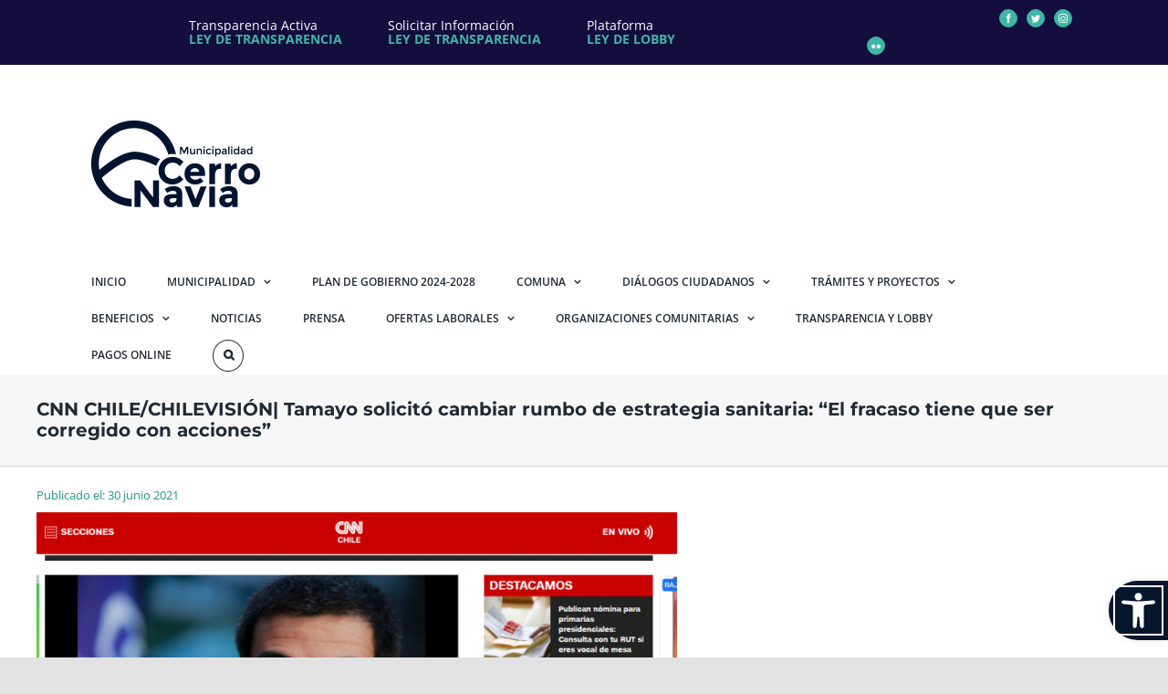

--- FILE ---
content_type: text/html; charset=UTF-8
request_url: https://www.cerronavia.cl/cnn-chile-chilevision-tamayo-solicito-cambiar-rumbo-de-estrategia-sanitaria-el-fracaso-tiene-que-ser-corregido-con-acciones/
body_size: 34532
content:
<!DOCTYPE html>
<html class="avada-html-layout-wide avada-html-header-position-top" lang="es" xmlns:fb="https://www.facebook.com/2008/fbml" xmlns:addthis="https://www.addthis.com/help/api-spec" >
<head><style>img.lazy{min-height:1px}</style><link href="https://www.cerronavia.cl/wp-content/plugins/w3-total-cache/pub/js/lazyload.min.js" as="script">
	<meta http-equiv="X-UA-Compatible" content="IE=edge" />
	<meta http-equiv="Content-Type" content="text/html; charset=utf-8"/>
	<meta name="viewport" content="width=device-width, initial-scale=1" />
	<meta name='robots' content='index, follow, max-image-preview:large, max-snippet:-1, max-video-preview:-1' />
	<style>img:is([sizes="auto" i], [sizes^="auto," i]) { contain-intrinsic-size: 3000px 1500px }</style>
	
	<!-- This site is optimized with the Yoast SEO plugin v25.8 - https://yoast.com/wordpress/plugins/seo/ -->
	<title>CNN CHILE/CHILEVISIÓN| Tamayo solicitó cambiar rumbo de estrategia sanitaria: “El fracaso tiene que ser corregido con acciones” - Municipalidad de Cerro Navia</title>
	<link rel="canonical" href="https://www.cerronavia.cl/cnn-chile-chilevision-tamayo-solicito-cambiar-rumbo-de-estrategia-sanitaria-el-fracaso-tiene-que-ser-corregido-con-acciones/" />
	<meta property="og:locale" content="es_ES" />
	<meta property="og:type" content="article" />
	<meta property="og:title" content="CNN CHILE/CHILEVISIÓN| Tamayo solicitó cambiar rumbo de estrategia sanitaria: “El fracaso tiene que ser corregido con acciones” - Municipalidad de Cerro Navia" />
	<meta property="og:description" content="&nbsp; «Hoy tenemos más casos que los que teníamos en marzo, cuando entramos a cuarentena», lamentó el alcalde de Cerro [&hellip;]" />
	<meta property="og:url" content="https://www.cerronavia.cl/cnn-chile-chilevision-tamayo-solicito-cambiar-rumbo-de-estrategia-sanitaria-el-fracaso-tiene-que-ser-corregido-con-acciones/" />
	<meta property="og:site_name" content="Municipalidad de Cerro Navia" />
	<meta property="article:published_time" content="2021-06-30T17:25:15+00:00" />
	<meta property="og:image" content="https://www.cerronavia.cl/wp-content/uploads/2021/06/Servicios-básicos_-alcaldes-y-Conadecus-pidieron-a-La-Moneda-intervenir-frente-a-aumento-de-morosidad-Google-Chrome-30-06-2021-13_20_19-2.png" />
	<meta property="og:image:width" content="1138" />
	<meta property="og:image:height" content="575" />
	<meta property="og:image:type" content="image/png" />
	<meta name="author" content="Isabel Cabrera" />
	<meta name="twitter:card" content="summary_large_image" />
	<meta name="twitter:label1" content="Escrito por" />
	<meta name="twitter:data1" content="Isabel Cabrera" />
	<script type="application/ld+json" class="yoast-schema-graph">{"@context":"https://schema.org","@graph":[{"@type":"WebPage","@id":"https://www.cerronavia.cl/cnn-chile-chilevision-tamayo-solicito-cambiar-rumbo-de-estrategia-sanitaria-el-fracaso-tiene-que-ser-corregido-con-acciones/","url":"https://www.cerronavia.cl/cnn-chile-chilevision-tamayo-solicito-cambiar-rumbo-de-estrategia-sanitaria-el-fracaso-tiene-que-ser-corregido-con-acciones/","name":"CNN CHILE/CHILEVISIÓN| Tamayo solicitó cambiar rumbo de estrategia sanitaria: “El fracaso tiene que ser corregido con acciones” - Municipalidad de Cerro Navia","isPartOf":{"@id":"https://www.cerronavia.cl/#website"},"primaryImageOfPage":{"@id":"https://www.cerronavia.cl/cnn-chile-chilevision-tamayo-solicito-cambiar-rumbo-de-estrategia-sanitaria-el-fracaso-tiene-que-ser-corregido-con-acciones/#primaryimage"},"image":{"@id":"https://www.cerronavia.cl/cnn-chile-chilevision-tamayo-solicito-cambiar-rumbo-de-estrategia-sanitaria-el-fracaso-tiene-que-ser-corregido-con-acciones/#primaryimage"},"thumbnailUrl":"https://www.cerronavia.cl/wp-content/uploads/2021/06/Servicios-básicos_-alcaldes-y-Conadecus-pidieron-a-La-Moneda-intervenir-frente-a-aumento-de-morosidad-Google-Chrome-30-06-2021-13_20_19-2.png","datePublished":"2021-06-30T17:25:15+00:00","author":{"@id":"https://www.cerronavia.cl/#/schema/person/2d5f1eab769c02317a163aa21a9877ec"},"breadcrumb":{"@id":"https://www.cerronavia.cl/cnn-chile-chilevision-tamayo-solicito-cambiar-rumbo-de-estrategia-sanitaria-el-fracaso-tiene-que-ser-corregido-con-acciones/#breadcrumb"},"inLanguage":"es","potentialAction":[{"@type":"ReadAction","target":["https://www.cerronavia.cl/cnn-chile-chilevision-tamayo-solicito-cambiar-rumbo-de-estrategia-sanitaria-el-fracaso-tiene-que-ser-corregido-con-acciones/"]}]},{"@type":"ImageObject","inLanguage":"es","@id":"https://www.cerronavia.cl/cnn-chile-chilevision-tamayo-solicito-cambiar-rumbo-de-estrategia-sanitaria-el-fracaso-tiene-que-ser-corregido-con-acciones/#primaryimage","url":"https://www.cerronavia.cl/wp-content/uploads/2021/06/Servicios-básicos_-alcaldes-y-Conadecus-pidieron-a-La-Moneda-intervenir-frente-a-aumento-de-morosidad-Google-Chrome-30-06-2021-13_20_19-2.png","contentUrl":"https://www.cerronavia.cl/wp-content/uploads/2021/06/Servicios-básicos_-alcaldes-y-Conadecus-pidieron-a-La-Moneda-intervenir-frente-a-aumento-de-morosidad-Google-Chrome-30-06-2021-13_20_19-2.png","width":1138,"height":575},{"@type":"BreadcrumbList","@id":"https://www.cerronavia.cl/cnn-chile-chilevision-tamayo-solicito-cambiar-rumbo-de-estrategia-sanitaria-el-fracaso-tiene-que-ser-corregido-con-acciones/#breadcrumb","itemListElement":[{"@type":"ListItem","position":1,"name":"Portada","item":"https://www.cerronavia.cl/"},{"@type":"ListItem","position":2,"name":"CNN CHILE/CHILEVISIÓN| Tamayo solicitó cambiar rumbo de estrategia sanitaria: “El fracaso tiene que ser corregido con acciones”"}]},{"@type":"WebSite","@id":"https://www.cerronavia.cl/#website","url":"https://www.cerronavia.cl/","name":"Municipalidad de Cerro Navia","description":"El 17 de Marzo de 1981, dio origen a la Comuna de Cerro Navia. La comuna tiene con 11,06 KM2 de superficie y 137.777 habitantes (censo 82).","potentialAction":[{"@type":"SearchAction","target":{"@type":"EntryPoint","urlTemplate":"https://www.cerronavia.cl/?s={search_term_string}"},"query-input":{"@type":"PropertyValueSpecification","valueRequired":true,"valueName":"search_term_string"}}],"inLanguage":"es"},{"@type":"Person","@id":"https://www.cerronavia.cl/#/schema/person/2d5f1eab769c02317a163aa21a9877ec","name":"Isabel Cabrera","image":{"@type":"ImageObject","inLanguage":"es","@id":"https://www.cerronavia.cl/#/schema/person/image/","url":"https://secure.gravatar.com/avatar/fda421988e2055f813b547854aca9b9fd1443192545da52f627e6eca66d2cb6e?s=96&d=mm&r=g","contentUrl":"https://secure.gravatar.com/avatar/fda421988e2055f813b547854aca9b9fd1443192545da52f627e6eca66d2cb6e?s=96&d=mm&r=g","caption":"Isabel Cabrera"},"url":"https://www.cerronavia.cl/author/user-isabel-cerronavia/"}]}</script>
	<!-- / Yoast SEO plugin. -->


<link rel='dns-prefetch' href='//s7.addthis.com' />
<link rel='dns-prefetch' href='//www.googletagmanager.com' />
<link rel="alternate" type="application/rss+xml" title="Municipalidad de Cerro Navia &raquo; Feed" href="https://www.cerronavia.cl/feed/" />
<link rel="alternate" type="application/rss+xml" title="Municipalidad de Cerro Navia &raquo; Feed de los comentarios" href="https://www.cerronavia.cl/comments/feed/" />
					<link rel="shortcut icon" href="https://www.cerronavia.cl/wp-content/uploads/2020/04/favicon.png" type="image/x-icon" />
		
					<!-- For iPhone -->
			<link rel="apple-touch-icon" href="https://www.cerronavia.cl/wp-content/uploads/2020/04/favicon.png">
		
					<!-- For iPhone Retina display -->
			<link rel="apple-touch-icon" sizes="114x114" href="https://www.cerronavia.cl/wp-content/uploads/2020/03/Logo_CerroNavia.png">
		
					<!-- For iPad -->
			<link rel="apple-touch-icon" sizes="72x72" href="https://www.cerronavia.cl/wp-content/uploads/2020/04/favicon.png">
		
				<link rel="alternate" type="application/rss+xml" title="Municipalidad de Cerro Navia &raquo; Comentario CNN CHILE/CHILEVISIÓN| Tamayo solicitó cambiar rumbo de estrategia sanitaria: “El fracaso tiene que ser corregido con acciones” del feed" href="https://www.cerronavia.cl/cnn-chile-chilevision-tamayo-solicito-cambiar-rumbo-de-estrategia-sanitaria-el-fracaso-tiene-que-ser-corregido-con-acciones/feed/" />
		<!-- This site uses the Google Analytics by MonsterInsights plugin v9.11.1 - Using Analytics tracking - https://www.monsterinsights.com/ -->
							<script src="//www.googletagmanager.com/gtag/js?id=G-CN6DWFJMP2"  data-cfasync="false" data-wpfc-render="false" type="text/javascript" async></script>
			<script data-cfasync="false" data-wpfc-render="false" type="text/javascript">
				var mi_version = '9.11.1';
				var mi_track_user = true;
				var mi_no_track_reason = '';
								var MonsterInsightsDefaultLocations = {"page_location":"https:\/\/www.cerronavia.cl\/cnn-chile-chilevision-tamayo-solicito-cambiar-rumbo-de-estrategia-sanitaria-el-fracaso-tiene-que-ser-corregido-con-acciones\/"};
								if ( typeof MonsterInsightsPrivacyGuardFilter === 'function' ) {
					var MonsterInsightsLocations = (typeof MonsterInsightsExcludeQuery === 'object') ? MonsterInsightsPrivacyGuardFilter( MonsterInsightsExcludeQuery ) : MonsterInsightsPrivacyGuardFilter( MonsterInsightsDefaultLocations );
				} else {
					var MonsterInsightsLocations = (typeof MonsterInsightsExcludeQuery === 'object') ? MonsterInsightsExcludeQuery : MonsterInsightsDefaultLocations;
				}

								var disableStrs = [
										'ga-disable-G-CN6DWFJMP2',
									];

				/* Function to detect opted out users */
				function __gtagTrackerIsOptedOut() {
					for (var index = 0; index < disableStrs.length; index++) {
						if (document.cookie.indexOf(disableStrs[index] + '=true') > -1) {
							return true;
						}
					}

					return false;
				}

				/* Disable tracking if the opt-out cookie exists. */
				if (__gtagTrackerIsOptedOut()) {
					for (var index = 0; index < disableStrs.length; index++) {
						window[disableStrs[index]] = true;
					}
				}

				/* Opt-out function */
				function __gtagTrackerOptout() {
					for (var index = 0; index < disableStrs.length; index++) {
						document.cookie = disableStrs[index] + '=true; expires=Thu, 31 Dec 2099 23:59:59 UTC; path=/';
						window[disableStrs[index]] = true;
					}
				}

				if ('undefined' === typeof gaOptout) {
					function gaOptout() {
						__gtagTrackerOptout();
					}
				}
								window.dataLayer = window.dataLayer || [];

				window.MonsterInsightsDualTracker = {
					helpers: {},
					trackers: {},
				};
				if (mi_track_user) {
					function __gtagDataLayer() {
						dataLayer.push(arguments);
					}

					function __gtagTracker(type, name, parameters) {
						if (!parameters) {
							parameters = {};
						}

						if (parameters.send_to) {
							__gtagDataLayer.apply(null, arguments);
							return;
						}

						if (type === 'event') {
														parameters.send_to = monsterinsights_frontend.v4_id;
							var hookName = name;
							if (typeof parameters['event_category'] !== 'undefined') {
								hookName = parameters['event_category'] + ':' + name;
							}

							if (typeof MonsterInsightsDualTracker.trackers[hookName] !== 'undefined') {
								MonsterInsightsDualTracker.trackers[hookName](parameters);
							} else {
								__gtagDataLayer('event', name, parameters);
							}
							
						} else {
							__gtagDataLayer.apply(null, arguments);
						}
					}

					__gtagTracker('js', new Date());
					__gtagTracker('set', {
						'developer_id.dZGIzZG': true,
											});
					if ( MonsterInsightsLocations.page_location ) {
						__gtagTracker('set', MonsterInsightsLocations);
					}
										__gtagTracker('config', 'G-CN6DWFJMP2', {"forceSSL":"true","link_attribution":"true"} );
										window.gtag = __gtagTracker;										(function () {
						/* https://developers.google.com/analytics/devguides/collection/analyticsjs/ */
						/* ga and __gaTracker compatibility shim. */
						var noopfn = function () {
							return null;
						};
						var newtracker = function () {
							return new Tracker();
						};
						var Tracker = function () {
							return null;
						};
						var p = Tracker.prototype;
						p.get = noopfn;
						p.set = noopfn;
						p.send = function () {
							var args = Array.prototype.slice.call(arguments);
							args.unshift('send');
							__gaTracker.apply(null, args);
						};
						var __gaTracker = function () {
							var len = arguments.length;
							if (len === 0) {
								return;
							}
							var f = arguments[len - 1];
							if (typeof f !== 'object' || f === null || typeof f.hitCallback !== 'function') {
								if ('send' === arguments[0]) {
									var hitConverted, hitObject = false, action;
									if ('event' === arguments[1]) {
										if ('undefined' !== typeof arguments[3]) {
											hitObject = {
												'eventAction': arguments[3],
												'eventCategory': arguments[2],
												'eventLabel': arguments[4],
												'value': arguments[5] ? arguments[5] : 1,
											}
										}
									}
									if ('pageview' === arguments[1]) {
										if ('undefined' !== typeof arguments[2]) {
											hitObject = {
												'eventAction': 'page_view',
												'page_path': arguments[2],
											}
										}
									}
									if (typeof arguments[2] === 'object') {
										hitObject = arguments[2];
									}
									if (typeof arguments[5] === 'object') {
										Object.assign(hitObject, arguments[5]);
									}
									if ('undefined' !== typeof arguments[1].hitType) {
										hitObject = arguments[1];
										if ('pageview' === hitObject.hitType) {
											hitObject.eventAction = 'page_view';
										}
									}
									if (hitObject) {
										action = 'timing' === arguments[1].hitType ? 'timing_complete' : hitObject.eventAction;
										hitConverted = mapArgs(hitObject);
										__gtagTracker('event', action, hitConverted);
									}
								}
								return;
							}

							function mapArgs(args) {
								var arg, hit = {};
								var gaMap = {
									'eventCategory': 'event_category',
									'eventAction': 'event_action',
									'eventLabel': 'event_label',
									'eventValue': 'event_value',
									'nonInteraction': 'non_interaction',
									'timingCategory': 'event_category',
									'timingVar': 'name',
									'timingValue': 'value',
									'timingLabel': 'event_label',
									'page': 'page_path',
									'location': 'page_location',
									'title': 'page_title',
									'referrer' : 'page_referrer',
								};
								for (arg in args) {
																		if (!(!args.hasOwnProperty(arg) || !gaMap.hasOwnProperty(arg))) {
										hit[gaMap[arg]] = args[arg];
									} else {
										hit[arg] = args[arg];
									}
								}
								return hit;
							}

							try {
								f.hitCallback();
							} catch (ex) {
							}
						};
						__gaTracker.create = newtracker;
						__gaTracker.getByName = newtracker;
						__gaTracker.getAll = function () {
							return [];
						};
						__gaTracker.remove = noopfn;
						__gaTracker.loaded = true;
						window['__gaTracker'] = __gaTracker;
					})();
									} else {
										console.log("");
					(function () {
						function __gtagTracker() {
							return null;
						}

						window['__gtagTracker'] = __gtagTracker;
						window['gtag'] = __gtagTracker;
					})();
									}
			</script>
							<!-- / Google Analytics by MonsterInsights -->
		<script type="text/javascript">
/* <![CDATA[ */
window._wpemojiSettings = {"baseUrl":"https:\/\/s.w.org\/images\/core\/emoji\/16.0.1\/72x72\/","ext":".png","svgUrl":"https:\/\/s.w.org\/images\/core\/emoji\/16.0.1\/svg\/","svgExt":".svg","source":{"concatemoji":"https:\/\/www.cerronavia.cl\/wp-includes\/js\/wp-emoji-release.min.js?ver=6.8.3"}};
/*! This file is auto-generated */
!function(s,n){var o,i,e;function c(e){try{var t={supportTests:e,timestamp:(new Date).valueOf()};sessionStorage.setItem(o,JSON.stringify(t))}catch(e){}}function p(e,t,n){e.clearRect(0,0,e.canvas.width,e.canvas.height),e.fillText(t,0,0);var t=new Uint32Array(e.getImageData(0,0,e.canvas.width,e.canvas.height).data),a=(e.clearRect(0,0,e.canvas.width,e.canvas.height),e.fillText(n,0,0),new Uint32Array(e.getImageData(0,0,e.canvas.width,e.canvas.height).data));return t.every(function(e,t){return e===a[t]})}function u(e,t){e.clearRect(0,0,e.canvas.width,e.canvas.height),e.fillText(t,0,0);for(var n=e.getImageData(16,16,1,1),a=0;a<n.data.length;a++)if(0!==n.data[a])return!1;return!0}function f(e,t,n,a){switch(t){case"flag":return n(e,"\ud83c\udff3\ufe0f\u200d\u26a7\ufe0f","\ud83c\udff3\ufe0f\u200b\u26a7\ufe0f")?!1:!n(e,"\ud83c\udde8\ud83c\uddf6","\ud83c\udde8\u200b\ud83c\uddf6")&&!n(e,"\ud83c\udff4\udb40\udc67\udb40\udc62\udb40\udc65\udb40\udc6e\udb40\udc67\udb40\udc7f","\ud83c\udff4\u200b\udb40\udc67\u200b\udb40\udc62\u200b\udb40\udc65\u200b\udb40\udc6e\u200b\udb40\udc67\u200b\udb40\udc7f");case"emoji":return!a(e,"\ud83e\udedf")}return!1}function g(e,t,n,a){var r="undefined"!=typeof WorkerGlobalScope&&self instanceof WorkerGlobalScope?new OffscreenCanvas(300,150):s.createElement("canvas"),o=r.getContext("2d",{willReadFrequently:!0}),i=(o.textBaseline="top",o.font="600 32px Arial",{});return e.forEach(function(e){i[e]=t(o,e,n,a)}),i}function t(e){var t=s.createElement("script");t.src=e,t.defer=!0,s.head.appendChild(t)}"undefined"!=typeof Promise&&(o="wpEmojiSettingsSupports",i=["flag","emoji"],n.supports={everything:!0,everythingExceptFlag:!0},e=new Promise(function(e){s.addEventListener("DOMContentLoaded",e,{once:!0})}),new Promise(function(t){var n=function(){try{var e=JSON.parse(sessionStorage.getItem(o));if("object"==typeof e&&"number"==typeof e.timestamp&&(new Date).valueOf()<e.timestamp+604800&&"object"==typeof e.supportTests)return e.supportTests}catch(e){}return null}();if(!n){if("undefined"!=typeof Worker&&"undefined"!=typeof OffscreenCanvas&&"undefined"!=typeof URL&&URL.createObjectURL&&"undefined"!=typeof Blob)try{var e="postMessage("+g.toString()+"("+[JSON.stringify(i),f.toString(),p.toString(),u.toString()].join(",")+"));",a=new Blob([e],{type:"text/javascript"}),r=new Worker(URL.createObjectURL(a),{name:"wpTestEmojiSupports"});return void(r.onmessage=function(e){c(n=e.data),r.terminate(),t(n)})}catch(e){}c(n=g(i,f,p,u))}t(n)}).then(function(e){for(var t in e)n.supports[t]=e[t],n.supports.everything=n.supports.everything&&n.supports[t],"flag"!==t&&(n.supports.everythingExceptFlag=n.supports.everythingExceptFlag&&n.supports[t]);n.supports.everythingExceptFlag=n.supports.everythingExceptFlag&&!n.supports.flag,n.DOMReady=!1,n.readyCallback=function(){n.DOMReady=!0}}).then(function(){return e}).then(function(){var e;n.supports.everything||(n.readyCallback(),(e=n.source||{}).concatemoji?t(e.concatemoji):e.wpemoji&&e.twemoji&&(t(e.twemoji),t(e.wpemoji)))}))}((window,document),window._wpemojiSettings);
/* ]]> */
</script>
<style id='wp-emoji-styles-inline-css' type='text/css'>

	img.wp-smiley, img.emoji {
		display: inline !important;
		border: none !important;
		box-shadow: none !important;
		height: 1em !important;
		width: 1em !important;
		margin: 0 0.07em !important;
		vertical-align: -0.1em !important;
		background: none !important;
		padding: 0 !important;
	}
</style>
<link rel='stylesheet' id='wp-block-library-css' href='https://www.cerronavia.cl/wp-includes/css/dist/block-library/style.min.css?ver=6.8.3' type='text/css' media='all' />
<style id='wp-block-library-theme-inline-css' type='text/css'>
.wp-block-audio :where(figcaption){color:#555;font-size:13px;text-align:center}.is-dark-theme .wp-block-audio :where(figcaption){color:#ffffffa6}.wp-block-audio{margin:0 0 1em}.wp-block-code{border:1px solid #ccc;border-radius:4px;font-family:Menlo,Consolas,monaco,monospace;padding:.8em 1em}.wp-block-embed :where(figcaption){color:#555;font-size:13px;text-align:center}.is-dark-theme .wp-block-embed :where(figcaption){color:#ffffffa6}.wp-block-embed{margin:0 0 1em}.blocks-gallery-caption{color:#555;font-size:13px;text-align:center}.is-dark-theme .blocks-gallery-caption{color:#ffffffa6}:root :where(.wp-block-image figcaption){color:#555;font-size:13px;text-align:center}.is-dark-theme :root :where(.wp-block-image figcaption){color:#ffffffa6}.wp-block-image{margin:0 0 1em}.wp-block-pullquote{border-bottom:4px solid;border-top:4px solid;color:currentColor;margin-bottom:1.75em}.wp-block-pullquote cite,.wp-block-pullquote footer,.wp-block-pullquote__citation{color:currentColor;font-size:.8125em;font-style:normal;text-transform:uppercase}.wp-block-quote{border-left:.25em solid;margin:0 0 1.75em;padding-left:1em}.wp-block-quote cite,.wp-block-quote footer{color:currentColor;font-size:.8125em;font-style:normal;position:relative}.wp-block-quote:where(.has-text-align-right){border-left:none;border-right:.25em solid;padding-left:0;padding-right:1em}.wp-block-quote:where(.has-text-align-center){border:none;padding-left:0}.wp-block-quote.is-large,.wp-block-quote.is-style-large,.wp-block-quote:where(.is-style-plain){border:none}.wp-block-search .wp-block-search__label{font-weight:700}.wp-block-search__button{border:1px solid #ccc;padding:.375em .625em}:where(.wp-block-group.has-background){padding:1.25em 2.375em}.wp-block-separator.has-css-opacity{opacity:.4}.wp-block-separator{border:none;border-bottom:2px solid;margin-left:auto;margin-right:auto}.wp-block-separator.has-alpha-channel-opacity{opacity:1}.wp-block-separator:not(.is-style-wide):not(.is-style-dots){width:100px}.wp-block-separator.has-background:not(.is-style-dots){border-bottom:none;height:1px}.wp-block-separator.has-background:not(.is-style-wide):not(.is-style-dots){height:2px}.wp-block-table{margin:0 0 1em}.wp-block-table td,.wp-block-table th{word-break:normal}.wp-block-table :where(figcaption){color:#555;font-size:13px;text-align:center}.is-dark-theme .wp-block-table :where(figcaption){color:#ffffffa6}.wp-block-video :where(figcaption){color:#555;font-size:13px;text-align:center}.is-dark-theme .wp-block-video :where(figcaption){color:#ffffffa6}.wp-block-video{margin:0 0 1em}:root :where(.wp-block-template-part.has-background){margin-bottom:0;margin-top:0;padding:1.25em 2.375em}
</style>
<style id='classic-theme-styles-inline-css' type='text/css'>
/*! This file is auto-generated */
.wp-block-button__link{color:#fff;background-color:#32373c;border-radius:9999px;box-shadow:none;text-decoration:none;padding:calc(.667em + 2px) calc(1.333em + 2px);font-size:1.125em}.wp-block-file__button{background:#32373c;color:#fff;text-decoration:none}
</style>
<style id='global-styles-inline-css' type='text/css'>
:root{--wp--preset--aspect-ratio--square: 1;--wp--preset--aspect-ratio--4-3: 4/3;--wp--preset--aspect-ratio--3-4: 3/4;--wp--preset--aspect-ratio--3-2: 3/2;--wp--preset--aspect-ratio--2-3: 2/3;--wp--preset--aspect-ratio--16-9: 16/9;--wp--preset--aspect-ratio--9-16: 9/16;--wp--preset--color--black: #000000;--wp--preset--color--cyan-bluish-gray: #abb8c3;--wp--preset--color--white: #ffffff;--wp--preset--color--pale-pink: #f78da7;--wp--preset--color--vivid-red: #cf2e2e;--wp--preset--color--luminous-vivid-orange: #ff6900;--wp--preset--color--luminous-vivid-amber: #fcb900;--wp--preset--color--light-green-cyan: #7bdcb5;--wp--preset--color--vivid-green-cyan: #00d084;--wp--preset--color--pale-cyan-blue: #8ed1fc;--wp--preset--color--vivid-cyan-blue: #0693e3;--wp--preset--color--vivid-purple: #9b51e0;--wp--preset--gradient--vivid-cyan-blue-to-vivid-purple: linear-gradient(135deg,rgba(6,147,227,1) 0%,rgb(155,81,224) 100%);--wp--preset--gradient--light-green-cyan-to-vivid-green-cyan: linear-gradient(135deg,rgb(122,220,180) 0%,rgb(0,208,130) 100%);--wp--preset--gradient--luminous-vivid-amber-to-luminous-vivid-orange: linear-gradient(135deg,rgba(252,185,0,1) 0%,rgba(255,105,0,1) 100%);--wp--preset--gradient--luminous-vivid-orange-to-vivid-red: linear-gradient(135deg,rgba(255,105,0,1) 0%,rgb(207,46,46) 100%);--wp--preset--gradient--very-light-gray-to-cyan-bluish-gray: linear-gradient(135deg,rgb(238,238,238) 0%,rgb(169,184,195) 100%);--wp--preset--gradient--cool-to-warm-spectrum: linear-gradient(135deg,rgb(74,234,220) 0%,rgb(151,120,209) 20%,rgb(207,42,186) 40%,rgb(238,44,130) 60%,rgb(251,105,98) 80%,rgb(254,248,76) 100%);--wp--preset--gradient--blush-light-purple: linear-gradient(135deg,rgb(255,206,236) 0%,rgb(152,150,240) 100%);--wp--preset--gradient--blush-bordeaux: linear-gradient(135deg,rgb(254,205,165) 0%,rgb(254,45,45) 50%,rgb(107,0,62) 100%);--wp--preset--gradient--luminous-dusk: linear-gradient(135deg,rgb(255,203,112) 0%,rgb(199,81,192) 50%,rgb(65,88,208) 100%);--wp--preset--gradient--pale-ocean: linear-gradient(135deg,rgb(255,245,203) 0%,rgb(182,227,212) 50%,rgb(51,167,181) 100%);--wp--preset--gradient--electric-grass: linear-gradient(135deg,rgb(202,248,128) 0%,rgb(113,206,126) 100%);--wp--preset--gradient--midnight: linear-gradient(135deg,rgb(2,3,129) 0%,rgb(40,116,252) 100%);--wp--preset--font-size--small: 11.25px;--wp--preset--font-size--medium: 20px;--wp--preset--font-size--large: 22.5px;--wp--preset--font-size--x-large: 42px;--wp--preset--font-size--normal: 15px;--wp--preset--font-size--xlarge: 30px;--wp--preset--font-size--huge: 45px;--wp--preset--spacing--20: 0.44rem;--wp--preset--spacing--30: 0.67rem;--wp--preset--spacing--40: 1rem;--wp--preset--spacing--50: 1.5rem;--wp--preset--spacing--60: 2.25rem;--wp--preset--spacing--70: 3.38rem;--wp--preset--spacing--80: 5.06rem;--wp--preset--shadow--natural: 6px 6px 9px rgba(0, 0, 0, 0.2);--wp--preset--shadow--deep: 12px 12px 50px rgba(0, 0, 0, 0.4);--wp--preset--shadow--sharp: 6px 6px 0px rgba(0, 0, 0, 0.2);--wp--preset--shadow--outlined: 6px 6px 0px -3px rgba(255, 255, 255, 1), 6px 6px rgba(0, 0, 0, 1);--wp--preset--shadow--crisp: 6px 6px 0px rgba(0, 0, 0, 1);}:where(.is-layout-flex){gap: 0.5em;}:where(.is-layout-grid){gap: 0.5em;}body .is-layout-flex{display: flex;}.is-layout-flex{flex-wrap: wrap;align-items: center;}.is-layout-flex > :is(*, div){margin: 0;}body .is-layout-grid{display: grid;}.is-layout-grid > :is(*, div){margin: 0;}:where(.wp-block-columns.is-layout-flex){gap: 2em;}:where(.wp-block-columns.is-layout-grid){gap: 2em;}:where(.wp-block-post-template.is-layout-flex){gap: 1.25em;}:where(.wp-block-post-template.is-layout-grid){gap: 1.25em;}.has-black-color{color: var(--wp--preset--color--black) !important;}.has-cyan-bluish-gray-color{color: var(--wp--preset--color--cyan-bluish-gray) !important;}.has-white-color{color: var(--wp--preset--color--white) !important;}.has-pale-pink-color{color: var(--wp--preset--color--pale-pink) !important;}.has-vivid-red-color{color: var(--wp--preset--color--vivid-red) !important;}.has-luminous-vivid-orange-color{color: var(--wp--preset--color--luminous-vivid-orange) !important;}.has-luminous-vivid-amber-color{color: var(--wp--preset--color--luminous-vivid-amber) !important;}.has-light-green-cyan-color{color: var(--wp--preset--color--light-green-cyan) !important;}.has-vivid-green-cyan-color{color: var(--wp--preset--color--vivid-green-cyan) !important;}.has-pale-cyan-blue-color{color: var(--wp--preset--color--pale-cyan-blue) !important;}.has-vivid-cyan-blue-color{color: var(--wp--preset--color--vivid-cyan-blue) !important;}.has-vivid-purple-color{color: var(--wp--preset--color--vivid-purple) !important;}.has-black-background-color{background-color: var(--wp--preset--color--black) !important;}.has-cyan-bluish-gray-background-color{background-color: var(--wp--preset--color--cyan-bluish-gray) !important;}.has-white-background-color{background-color: var(--wp--preset--color--white) !important;}.has-pale-pink-background-color{background-color: var(--wp--preset--color--pale-pink) !important;}.has-vivid-red-background-color{background-color: var(--wp--preset--color--vivid-red) !important;}.has-luminous-vivid-orange-background-color{background-color: var(--wp--preset--color--luminous-vivid-orange) !important;}.has-luminous-vivid-amber-background-color{background-color: var(--wp--preset--color--luminous-vivid-amber) !important;}.has-light-green-cyan-background-color{background-color: var(--wp--preset--color--light-green-cyan) !important;}.has-vivid-green-cyan-background-color{background-color: var(--wp--preset--color--vivid-green-cyan) !important;}.has-pale-cyan-blue-background-color{background-color: var(--wp--preset--color--pale-cyan-blue) !important;}.has-vivid-cyan-blue-background-color{background-color: var(--wp--preset--color--vivid-cyan-blue) !important;}.has-vivid-purple-background-color{background-color: var(--wp--preset--color--vivid-purple) !important;}.has-black-border-color{border-color: var(--wp--preset--color--black) !important;}.has-cyan-bluish-gray-border-color{border-color: var(--wp--preset--color--cyan-bluish-gray) !important;}.has-white-border-color{border-color: var(--wp--preset--color--white) !important;}.has-pale-pink-border-color{border-color: var(--wp--preset--color--pale-pink) !important;}.has-vivid-red-border-color{border-color: var(--wp--preset--color--vivid-red) !important;}.has-luminous-vivid-orange-border-color{border-color: var(--wp--preset--color--luminous-vivid-orange) !important;}.has-luminous-vivid-amber-border-color{border-color: var(--wp--preset--color--luminous-vivid-amber) !important;}.has-light-green-cyan-border-color{border-color: var(--wp--preset--color--light-green-cyan) !important;}.has-vivid-green-cyan-border-color{border-color: var(--wp--preset--color--vivid-green-cyan) !important;}.has-pale-cyan-blue-border-color{border-color: var(--wp--preset--color--pale-cyan-blue) !important;}.has-vivid-cyan-blue-border-color{border-color: var(--wp--preset--color--vivid-cyan-blue) !important;}.has-vivid-purple-border-color{border-color: var(--wp--preset--color--vivid-purple) !important;}.has-vivid-cyan-blue-to-vivid-purple-gradient-background{background: var(--wp--preset--gradient--vivid-cyan-blue-to-vivid-purple) !important;}.has-light-green-cyan-to-vivid-green-cyan-gradient-background{background: var(--wp--preset--gradient--light-green-cyan-to-vivid-green-cyan) !important;}.has-luminous-vivid-amber-to-luminous-vivid-orange-gradient-background{background: var(--wp--preset--gradient--luminous-vivid-amber-to-luminous-vivid-orange) !important;}.has-luminous-vivid-orange-to-vivid-red-gradient-background{background: var(--wp--preset--gradient--luminous-vivid-orange-to-vivid-red) !important;}.has-very-light-gray-to-cyan-bluish-gray-gradient-background{background: var(--wp--preset--gradient--very-light-gray-to-cyan-bluish-gray) !important;}.has-cool-to-warm-spectrum-gradient-background{background: var(--wp--preset--gradient--cool-to-warm-spectrum) !important;}.has-blush-light-purple-gradient-background{background: var(--wp--preset--gradient--blush-light-purple) !important;}.has-blush-bordeaux-gradient-background{background: var(--wp--preset--gradient--blush-bordeaux) !important;}.has-luminous-dusk-gradient-background{background: var(--wp--preset--gradient--luminous-dusk) !important;}.has-pale-ocean-gradient-background{background: var(--wp--preset--gradient--pale-ocean) !important;}.has-electric-grass-gradient-background{background: var(--wp--preset--gradient--electric-grass) !important;}.has-midnight-gradient-background{background: var(--wp--preset--gradient--midnight) !important;}.has-small-font-size{font-size: var(--wp--preset--font-size--small) !important;}.has-medium-font-size{font-size: var(--wp--preset--font-size--medium) !important;}.has-large-font-size{font-size: var(--wp--preset--font-size--large) !important;}.has-x-large-font-size{font-size: var(--wp--preset--font-size--x-large) !important;}
:where(.wp-block-post-template.is-layout-flex){gap: 1.25em;}:where(.wp-block-post-template.is-layout-grid){gap: 1.25em;}
:where(.wp-block-columns.is-layout-flex){gap: 2em;}:where(.wp-block-columns.is-layout-grid){gap: 2em;}
:root :where(.wp-block-pullquote){font-size: 1.5em;line-height: 1.6;}
</style>
<link rel='stylesheet' id='avada-stylesheet-css' href='https://www.cerronavia.cl/wp-content/themes/cerronavia/assets/css/style.min.css?ver=6.2.1' type='text/css' media='all' />
<!--[if IE]>
<link rel='stylesheet' id='avada-IE-css' href='https://www.cerronavia.cl/wp-content/themes/cerronavia/assets/css/ie.min.css?ver=6.2.1' type='text/css' media='all' />
<style id='avada-IE-inline-css' type='text/css'>
.avada-select-parent .select-arrow{background-color:#ffffff}
.select-arrow{background-color:#ffffff}
</style>
<![endif]-->
<link rel='stylesheet' id='pojo-a11y-css' href='https://www.cerronavia.cl/wp-content/plugins/pojo-accessibility/assets/css/style.min.css?ver=1.0.0' type='text/css' media='all' />
<link rel='stylesheet' id='fusion-dynamic-css-css' href='https://www.cerronavia.cl/wp-content/uploads/fusion-styles/bc51052cf287de0be9ca2bb69523c98d.min.css?ver=2.2.1' type='text/css' media='all' />
<link rel='stylesheet' id='addthis_all_pages-css' href='https://www.cerronavia.cl/wp-content/plugins/addthis/frontend/build/addthis_wordpress_public.min.css?ver=6.8.3' type='text/css' media='all' />
<link rel='stylesheet' id='cyclone-template-style-dark-css' href='https://www.cerronavia.cl/wp-content/plugins/cyclone-slider-2/templates/dark/style.css?ver=2.8.3' type='text/css' media='all' />
<link rel='stylesheet' id='cyclone-template-style-default-css' href='https://www.cerronavia.cl/wp-content/plugins/cyclone-slider-2/templates/default/style.css?ver=2.8.3' type='text/css' media='all' />
<link rel='stylesheet' id='cyclone-template-style-standard-css' href='https://www.cerronavia.cl/wp-content/plugins/cyclone-slider-2/templates/standard/style.css?ver=2.8.3' type='text/css' media='all' />
<link rel='stylesheet' id='cyclone-template-style-thumbnails-css' href='https://www.cerronavia.cl/wp-content/plugins/cyclone-slider-2/templates/thumbnails/style.css?ver=2.8.3' type='text/css' media='all' />
<script type="text/javascript" src="https://www.cerronavia.cl/wp-content/plugins/google-analytics-for-wordpress/assets/js/frontend-gtag.min.js?ver=9.11.1" id="monsterinsights-frontend-script-js" async="async" data-wp-strategy="async"></script>
<script data-cfasync="false" data-wpfc-render="false" type="text/javascript" id='monsterinsights-frontend-script-js-extra'>/* <![CDATA[ */
var monsterinsights_frontend = {"js_events_tracking":"true","download_extensions":"doc,pdf,ppt,zip,xls,docx,pptx,xlsx","inbound_paths":"[{\"path\":\"\\\/go\\\/\",\"label\":\"affiliate\"},{\"path\":\"\\\/recommend\\\/\",\"label\":\"affiliate\"}]","home_url":"https:\/\/www.cerronavia.cl","hash_tracking":"false","v4_id":"G-CN6DWFJMP2"};/* ]]> */
</script>
<script type="text/javascript" src="https://www.cerronavia.cl/wp-includes/js/jquery/jquery.min.js?ver=3.7.1" id="jquery-core-js"></script>
<script type="text/javascript" src="https://www.cerronavia.cl/wp-includes/js/jquery/jquery-migrate.min.js?ver=3.4.1" id="jquery-migrate-js"></script>
<link rel="https://api.w.org/" href="https://www.cerronavia.cl/wp-json/" /><link rel="alternate" title="JSON" type="application/json" href="https://www.cerronavia.cl/wp-json/wp/v2/posts/5246" /><link rel="EditURI" type="application/rsd+xml" title="RSD" href="https://www.cerronavia.cl/xmlrpc.php?rsd" />
<link rel='shortlink' href='https://www.cerronavia.cl/?p=5246' />
<link rel="alternate" title="oEmbed (JSON)" type="application/json+oembed" href="https://www.cerronavia.cl/wp-json/oembed/1.0/embed?url=https%3A%2F%2Fwww.cerronavia.cl%2Fcnn-chile-chilevision-tamayo-solicito-cambiar-rumbo-de-estrategia-sanitaria-el-fracaso-tiene-que-ser-corregido-con-acciones%2F" />
<link rel="alternate" title="oEmbed (XML)" type="text/xml+oembed" href="https://www.cerronavia.cl/wp-json/oembed/1.0/embed?url=https%3A%2F%2Fwww.cerronavia.cl%2Fcnn-chile-chilevision-tamayo-solicito-cambiar-rumbo-de-estrategia-sanitaria-el-fracaso-tiene-que-ser-corregido-con-acciones%2F&#038;format=xml" />
<meta name="generator" content="Site Kit by Google 1.160.1" /><meta name="mpu-version" content="1.2.7" /><style type="text/css" id="css-fb-visibility">@media screen and (max-width: 640px){body:not(.fusion-builder-ui-wireframe) .fusion-no-small-visibility{display:none !important;}}@media screen and (min-width: 641px) and (max-width: 1024px){body:not(.fusion-builder-ui-wireframe) .fusion-no-medium-visibility{display:none !important;}}@media screen and (min-width: 1025px){body:not(.fusion-builder-ui-wireframe) .fusion-no-large-visibility{display:none !important;}}</style><style type="text/css">
#pojo-a11y-toolbar .pojo-a11y-toolbar-toggle a{ background-color: #05162d;	color: #ffffff;}
#pojo-a11y-toolbar .pojo-a11y-toolbar-overlay, #pojo-a11y-toolbar .pojo-a11y-toolbar-overlay ul.pojo-a11y-toolbar-items.pojo-a11y-links{ border-color: #05162d;}
body.pojo-a11y-focusable a:focus{ outline-style: solid !important;	outline-width: 1px !important;	outline-color: #FF0000 !important;}
#pojo-a11y-toolbar{ top: 400px !important;}
#pojo-a11y-toolbar .pojo-a11y-toolbar-overlay{ background-color: #ffffff;}
#pojo-a11y-toolbar .pojo-a11y-toolbar-overlay ul.pojo-a11y-toolbar-items li.pojo-a11y-toolbar-item a, #pojo-a11y-toolbar .pojo-a11y-toolbar-overlay p.pojo-a11y-toolbar-title{ color: #05162d;}
#pojo-a11y-toolbar .pojo-a11y-toolbar-overlay ul.pojo-a11y-toolbar-items li.pojo-a11y-toolbar-item a.active{ background-color: #3eb6a5;	color: #ffffff;}
@media (max-width: 767px) { #pojo-a11y-toolbar { top: 400px !important; } }</style><meta name="generator" content="Powered by WPBakery Page Builder - drag and drop page builder for WordPress."/>
		<style type="text/css" id="wp-custom-css">
			.wp-menu-name {
    display: none;
}

#toplevel_page_avada{
    display: none!important;
	width:0px;
	height:0px;
	overflow:hidden;
}
/*** Diseño barra accesibilidad ***/
/* Altura del boton*/
.pojo-a11y-toolbar-toggle{
	position: absolute;
	top: 236px;
}
/* Tamaño y forma boton*/
.pojo-a11y-toolbar-toggle .pojo-a11y-toolbar-toggle-link{
	border-radius: 0px;
	border-top-left-radius: 40px;
	border-bottom-left-radius: 40px;
	width: 65px;
	height: 65px;
}
/* Tamaño y forma imagen boton*/
.pojo-a11y-toolbar-toggle .pojo-a11y-toolbar-link >svg[viewBox="0 0 100 100"] {
	padding: 3px;
	overflow: visible;
	outline: 2px solid;
  outline-offset: 3px;
  border-radius:30px;
  width: 45px;
	height: auto;
}
/*** Ajustes version movil ***/
/* Altura boton version movil */
@media (max-width: 768px) {
  .pojo-a11y-toolbar-toggle {
    position: absolute;
		top: 203px;
  }
}
/* Tamaño y forma boton version movil*/
@media (max-width: 768px) {
	.pojo-a11y-toolbar-toggle .pojo-a11y-toolbar-toggle-link {
		border-radius: 0px;
		border-top-left-radius: 25px;
		border-bottom-left-radius: 25px;
		width: 53px;
		height: 53px;
  }
}
/* Tamaño y forma imagen version movil*/
@media (max-width:768px){
	.pojo-a11y-toolbar-toggle .pojo-a11y-toolbar-link >svg[viewBox="0 0 100 100"] {
		padding: 0px;
		overflow: visible;
		outline: 2px solid;
  	outline-offset: 5px;
  	border-radius:30px;
  	width: 33px;
		height: auto;
	}
}		</style>
				<script type="text/javascript">
			var doc = document.documentElement;
			doc.setAttribute( 'data-useragent', navigator.userAgent );
		</script>
		<noscript><style> .wpb_animate_when_almost_visible { opacity: 1; }</style></noscript>	
	<!-- Global site tag (gtag.js) - Google Analytics -->
<!-- Codigo google analytics removido - HBG -->
</head>

<body class="wp-singular post-template-default single single-post postid-5246 single-format-standard wp-theme-cerronavia fusion-image-hovers fusion-pagination-sizing fusion-button_size-large fusion-button_type-flat fusion-button_span-no avada-image-rollover-circle-no avada-image-rollover-yes avada-image-rollover-direction-fade wpb-js-composer js-comp-ver-6.1 vc_responsive fusion-body ltr no-tablet-sticky-header no-mobile-sticky-header no-mobile-totop avada-has-rev-slider-styles fusion-disable-outline fusion-sub-menu-slide mobile-logo-pos-left layout-wide-mode avada-has-boxed-modal-shadow- layout-scroll-offset-full avada-has-zero-margin-offset-top has-sidebar fusion-top-header menu-text-align-left mobile-menu-design-classic fusion-show-pagination-text fusion-header-layout-v4 avada-responsive avada-footer-fx-none avada-menu-highlight-style-textcolor fusion-search-form-clean fusion-main-menu-search-overlay fusion-avatar-circle avada-dropdown-styles avada-blog-layout-grid avada-blog-archive-layout-grid avada-header-shadow-no avada-menu-icon-position-left avada-has-megamenu-shadow avada-has-mainmenu-dropdown-divider fusion-has-main-nav-icon-circle avada-has-mobile-menu-search avada-has-main-nav-search-icon avada-has-breadcrumb-mobile-hidden avada-has-titlebar-bar_and_content avada-header-border-color-full-transparent avada-has-pagination-width_height avada-flyout-menu-direction-fade avada-ec-views-v1" >
	

	<div id="boxed-wrapper">

		<div id="wrapper" class="fusion-wrapper">
			<div id="home" style="position:relative;top:-1px;"></div>
						
	

			

			<header class="fusion-header-wrapper">
				<div class="fusion-header-v4 fusion-logo-alignment fusion-logo-left fusion-sticky-menu- fusion-sticky-logo- fusion-mobile-logo-1 fusion-sticky-menu-only fusion-header-menu-align-left fusion-mobile-menu-design-classic">
					
<div class="fusion-secondary-header">
	<div class="fusion-row">
					<div class="fusion-alignleft">
				<div class="fusion-contact-info"><span class="fusion-contact-info-phone-number"><a href="https://www.portaltransparencia.cl/PortalPdT/pdtta?codOrganismo=MU035" target="_blank">Transparencia Activa<br><span>Ley de Transparencia</span></a><a href="http://www.portaltransparencia.cl/PortalPdT/web/guest/directorio-de-organismos-regulados?p_p_id=pdtorganismos_WAR_pdtorganismosportlet&orgcode=8dd684985e6f1d655415166f48608f2e" target="_blank">Solicitar Información<br><span>Ley de Transparencia</span></a><a href="https://www.leylobby.gob.cl/instituciones/MU035" target="_blank">Plataforma<br><span>Ley de Lobby</span></a><a href="http://w0.cerronavia.cl/" target="_blank"></span></div>			</div>
							<div class="fusion-alignright">
				<div class="fusion-social-links-header"><div class="fusion-social-networks boxed-icons"><div class="fusion-social-networks-wrapper"><a  class="fusion-social-network-icon fusion-tooltip fusion-facebook fusion-icon-facebook" style href="https://www.facebook.com/CerroNaviaCL/" target="_blank" rel="noopener noreferrer" data-placement="bottom" data-title="Facebook" data-toggle="tooltip" title="Facebook"><span class="screen-reader-text">Facebook</span></a><a  class="fusion-social-network-icon fusion-tooltip fusion-twitter fusion-icon-twitter" style href="https://twitter.com/cerronaviacl?lang=es" target="_blank" rel="noopener noreferrer" data-placement="bottom" data-title="Twitter" data-toggle="tooltip" title="Twitter"><span class="screen-reader-text">Twitter</span></a><a  class="fusion-social-network-icon fusion-tooltip fusion-instagram fusion-icon-instagram" style href="https://www.instagram.com/cerronaviacl/?hl=es-la" target="_blank" rel="noopener noreferrer" data-placement="bottom" data-title="Instagram" data-toggle="tooltip" title="Instagram"><span class="screen-reader-text">Instagram</span></a><a  class="fusion-social-network-icon fusion-tooltip fusion-flickr fusion-icon-flickr" style href="http://www.flickr.com/cerronavia" target="_blank" rel="noopener noreferrer" data-placement="bottom" data-title="Flickr" data-toggle="tooltip" title="Flickr"><span class="screen-reader-text">Flickr</span></a></div></div></div>			</div>
			</div>
</div>
<div class="fusion-header-sticky-height"></div>
<div class="fusion-sticky-header-wrapper"> <!-- start fusion sticky header wrapper -->
	<div class="fusion-header">
		<div class="fusion-row">
							<div class="fusion-logo" data-margin-top="31px" data-margin-bottom="31px" data-margin-left="0px" data-margin-right="0px">
			<a class="fusion-logo-link"  href="https://www.cerronavia.cl/" >

						<!-- standard logo -->
			<img src="data:image/svg+xml,%3Csvg%20xmlns='http://www.w3.org/2000/svg'%20viewBox='0%200%20185%2095'%3E%3C/svg%3E" data-src="https://www.cerronavia.cl/wp-content/uploads/2020/03/Logo_CerroNavia.png" data-srcset="https://www.cerronavia.cl/wp-content/uploads/2020/03/Logo_CerroNavia.png 1x" width="185" height="95" alt="Municipalidad de Cerro Navia Logo" data-retina_logo_url="" class="fusion-standard-logo lazy" />

											<!-- mobile logo -->
				<img src="data:image/svg+xml,%3Csvg%20xmlns='http://www.w3.org/2000/svg'%20viewBox='0%200%20185%2095'%3E%3C/svg%3E" data-src="https://www.cerronavia.cl/wp-content/uploads/2020/03/Logo_CerroNavia.png" data-srcset="https://www.cerronavia.cl/wp-content/uploads/2020/03/Logo_CerroNavia.png 1x" width="185" height="95" alt="Municipalidad de Cerro Navia Logo" data-retina_logo_url="" class="fusion-mobile-logo lazy" />
			
					</a>
		
<div class="fusion-header-content-3-wrapper">
	</div>
</div>
										
					</div>
	</div>
	<div class="fusion-secondary-main-menu">
		<div class="fusion-row">
			<nav class="fusion-main-menu" aria-label="Menú principal"><div class="fusion-overlay-search">		<form role="search" class="searchform fusion-search-form  fusion-search-form-clean" method="get" action="https://www.cerronavia.cl/">
			<div class="fusion-search-form-content">

				
				<div class="fusion-search-field search-field">
					<label><span class="screen-reader-text">Buscar:</span>
													<input type="search" value="" name="s" class="s" placeholder="Buscar..." required aria-required="true" aria-label=""/>
											</label>
				</div>
				<div class="fusion-search-button search-button">
					<input type="submit" class="fusion-search-submit searchsubmit" value="&#xf002;" />
									</div>

				
			</div>


			
		</form>
		<div class="fusion-search-spacer"></div><a href="#" class="fusion-close-search"></a></div><ul id="menu-menu-principal" class="fusion-menu"><li  id="menu-item-659"  class="menu-item menu-item-type-post_type menu-item-object-page menu-item-home menu-item-659"  data-item-id="659"><a  href="https://www.cerronavia.cl/" class="fusion-textcolor-highlight"><span class="menu-text">INICIO</span></a></li><li  id="menu-item-9"  class="menu-item menu-item-type-custom menu-item-object-custom menu-item-has-children menu-item-9 fusion-dropdown-menu"  data-item-id="9"><a  href="#" class="fusion-textcolor-highlight"><span class="menu-text">MUNICIPALIDAD</span> <span class="fusion-caret"><i class="fusion-dropdown-indicator"></i></span></a><ul class="sub-menu"><li  id="menu-item-393"  class="menu-item menu-item-type-post_type menu-item-object-page menu-item-393 fusion-dropdown-submenu" ><a  href="https://www.cerronavia.cl/alcalde/" class="fusion-textcolor-highlight"><span>Alcalde</span></a></li><li  id="menu-item-11808"  class="menu-item menu-item-type-custom menu-item-object-custom menu-item-has-children menu-item-11808 fusion-dropdown-submenu" ><a  href="#" class="fusion-textcolor-highlight"><span>Concejo municipal</span> <span class="fusion-caret"><i class="fusion-dropdown-indicator"></i></span></a><ul class="sub-menu"><li  id="menu-item-11809"  class="menu-item menu-item-type-custom menu-item-object-custom menu-item-11809" ><a  href="https://www.cerronavia.cl/concejo-municipal/#.Y9ppA-zMLVo" class="fusion-textcolor-highlight"><span>Integrantes Concejo Municipal</span></a></li><li  id="menu-item-11815"  class="menu-item menu-item-type-custom menu-item-object-custom menu-item-11815" ><a  href="https://www.cerronavia.cl/sesiones-concejo-municipal/#.Y9psz-zMLVo" class="fusion-textcolor-highlight"><span>Sesiones Concejo Municipal</span></a></li></ul></li><li  id="menu-item-3544"  class="menu-item menu-item-type-post_type menu-item-object-page menu-item-3544 fusion-dropdown-submenu" ><a  href="https://www.cerronavia.cl/organigrama-municipal/" class="fusion-textcolor-highlight"><span>Organigrama Municipal</span></a></li><li  id="menu-item-394"  class="menu-item menu-item-type-custom menu-item-object-custom menu-item-has-children menu-item-394 fusion-dropdown-submenu" ><a  href="#" class="fusion-textcolor-highlight"><span>Direcciones</span> <span class="fusion-caret"><i class="fusion-dropdown-indicator"></i></span></a><ul class="sub-menu"><li  id="menu-item-21170"  class="menu-item menu-item-type-custom menu-item-object-custom menu-item-21170" ><a  href="https://www.cerronavia.cl/secretaria-municipal/" class="fusion-textcolor-highlight"><span>Secretaría Municipal</span></a></li><li  id="menu-item-432"  class="menu-item menu-item-type-post_type menu-item-object-page menu-item-432" ><a  href="https://www.cerronavia.cl/administracion-siac-oirs/" class="fusion-textcolor-highlight"><span>Administración / SIAC / OIRS</span></a></li><li  id="menu-item-21150"  class="menu-item menu-item-type-custom menu-item-object-custom menu-item-21150" ><a  href="https://www.cerronavia.cl/direccion-de-administracion-y-finanzas-daf/" class="fusion-textcolor-highlight"><span>Dirección de Administración y Finanzas (DAF)</span></a></li><li  id="menu-item-431"  class="menu-item menu-item-type-post_type menu-item-object-page menu-item-has-children menu-item-431" ><a  href="https://www.cerronavia.cl/dideco/" class="fusion-textcolor-highlight"><span>DIDECO</span> <span class="fusion-caret"><i class="fusion-dropdown-indicator"></i></span></a><ul class="sub-menu"><li  id="menu-item-472"  class="menu-item menu-item-type-post_type menu-item-object-page menu-item-has-children menu-item-472" ><a  href="https://www.cerronavia.cl/dpto-dd-hh/" class="fusion-textcolor-highlight"><span>Derechos Humanos e Inclusión Social</span> <span class="fusion-caret"><i class="fusion-dropdown-indicator"></i></span></a><ul class="sub-menu"><li  id="menu-item-473"  class="menu-item menu-item-type-post_type menu-item-object-page menu-item-473" ><a  href="https://www.cerronavia.cl/oficina-de-las-juventudes/" class="fusion-textcolor-highlight"><span>Oficina de las Juventudes</span></a></li><li  id="menu-item-468"  class="menu-item menu-item-type-post_type menu-item-object-page menu-item-468" ><a  href="https://www.cerronavia.cl/oficina-pueblos-originarios/" class="fusion-textcolor-highlight"><span>Oficina Pueblos Originarios</span></a></li><li  id="menu-item-467"  class="menu-item menu-item-type-post_type menu-item-object-page menu-item-467" ><a  href="https://www.cerronavia.cl/oficina-de-la-ninez/" class="fusion-textcolor-highlight"><span>Oficina de la Niñez</span></a></li><li  id="menu-item-464"  class="menu-item menu-item-type-post_type menu-item-object-page menu-item-464" ><a  href="https://www.cerronavia.cl/oficina-personas-mayores/" class="fusion-textcolor-highlight"><span>Oficina Personas Mayores</span></a></li><li  id="menu-item-11232"  class="menu-item menu-item-type-custom menu-item-object-custom menu-item-11232" ><a  href="https://www.cerronavia.cl/oficina-migrantes-refugiados/#.ZGO-j3bMKUk" class="fusion-textcolor-highlight"><span>Oficina de Migrantes y Refugiados</span></a></li></ul></li><li  id="menu-item-471"  class="menu-item menu-item-type-post_type menu-item-object-page menu-item-471" ><a  href="https://www.cerronavia.cl/dpto-participacion-social-y-oo-cc/" class="fusion-textcolor-highlight"><span>Participación Social y Organizaciones Comunitarias</span></a></li><li  id="menu-item-475"  class="menu-item menu-item-type-post_type menu-item-object-page menu-item-475" ><a  href="https://www.cerronavia.cl/dpto-asistencia-social/" class="fusion-textcolor-highlight"><span>Asistencia Social</span></a></li><li  id="menu-item-474"  class="menu-item menu-item-type-post_type menu-item-object-page menu-item-474" ><a  href="https://www.cerronavia.cl/programa-familias/" class="fusion-textcolor-highlight"><span>Programa Familias</span></a></li></ul></li><li  id="menu-item-470"  class="menu-item menu-item-type-post_type menu-item-object-page menu-item-470" ><a  href="https://www.cerronavia.cl/direccion-de-desarrollo-economico-local-ex-cedep/" class="fusion-textcolor-highlight"><span>Dirección de Desarrollo Económico Local (ex CEDEP)</span></a></li><li  id="menu-item-430"  class="menu-item menu-item-type-post_type menu-item-object-page menu-item-430" ><a  href="https://www.cerronavia.cl/direccion-de-cultura/" class="fusion-textcolor-highlight"><span>Dirección de Culturas</span></a></li><li  id="menu-item-429"  class="menu-item menu-item-type-post_type menu-item-object-page menu-item-429" ><a  href="https://www.cerronavia.cl/direccion-de-medio-ambiente/" class="fusion-textcolor-highlight"><span>Dirección de Medio Ambiente</span></a></li><li  id="menu-item-428"  class="menu-item menu-item-type-post_type menu-item-object-page menu-item-428" ><a  href="https://www.cerronavia.cl/direccion-juridica/" class="fusion-textcolor-highlight"><span>Dirección Jurídica</span></a></li><li  id="menu-item-427"  class="menu-item menu-item-type-post_type menu-item-object-page menu-item-427" ><a  href="https://www.cerronavia.cl/secpla/" class="fusion-textcolor-highlight"><span>SECPLA</span></a></li><li  id="menu-item-426"  class="menu-item menu-item-type-post_type menu-item-object-page menu-item-has-children menu-item-426" ><a  href="https://www.cerronavia.cl/direccion-de-seguridad-e-inspeccion/" class="fusion-textcolor-highlight"><span>Dirección de Seguridad Pública</span> <span class="fusion-caret"><i class="fusion-dropdown-indicator"></i></span></a><ul class="sub-menu"><li  id="menu-item-469"  class="menu-item menu-item-type-post_type menu-item-object-page menu-item-469" ><a  href="https://www.cerronavia.cl/oficina-mujeres-y-equidad-genero/" class="fusion-textcolor-highlight"><span>Oficina Mujeres y Equidad Género</span></a></li><li  id="menu-item-465"  class="menu-item menu-item-type-post_type menu-item-object-page menu-item-465" ><a  href="https://www.cerronavia.cl/oficina-senda-previene/" class="fusion-textcolor-highlight"><span>Oficina SENDA Previene</span></a></li><li  id="menu-item-466"  class="menu-item menu-item-type-post_type menu-item-object-page menu-item-466" ><a  href="https://www.cerronavia.cl/oficina-personas-situacion-de-calle/" class="fusion-textcolor-highlight"><span>Oficina Personas Situación de Calle</span></a></li><li  id="menu-item-8470"  class="menu-item menu-item-type-post_type menu-item-object-page menu-item-8470" ><a  href="https://www.cerronavia.cl/fiscalia-popular/" class="fusion-textcolor-highlight"><span>Fiscalía Popular</span></a></li></ul></li><li  id="menu-item-433"  class="menu-item menu-item-type-post_type menu-item-object-page menu-item-433" ><a  href="https://www.cerronavia.cl/dom/" class="fusion-textcolor-highlight"><span>Dirección de Obras Municipales</span></a></li><li  id="menu-item-424"  class="menu-item menu-item-type-post_type menu-item-object-page menu-item-424" ><a  href="https://www.cerronavia.cl/transito-y-transporte-publico/" class="fusion-textcolor-highlight"><span>Tránsito y Transporte Público</span></a></li><li  id="menu-item-423"  class="menu-item menu-item-type-post_type menu-item-object-page menu-item-423" ><a  href="https://www.cerronavia.cl/direccion-de-proteccion-civil-y-emergencias/" class="fusion-textcolor-highlight"><span>Dirección de Operaciones Viales y Gestión del Riesgo de Desastres</span></a></li><li  id="menu-item-434"  class="menu-item menu-item-type-custom menu-item-object-custom menu-item-has-children menu-item-434" ><a  href="#" class="fusion-textcolor-highlight"><span>Dirección de Servicios Traspasados</span> <span class="fusion-caret"><i class="fusion-dropdown-indicator"></i></span></a><ul class="sub-menu"><li  id="menu-item-519"  class="menu-item menu-item-type-post_type menu-item-object-page menu-item-519" ><a  href="https://www.cerronavia.cl/departamento-salud/" class="fusion-textcolor-highlight"><span>Departamento de salud</span></a></li><li  id="menu-item-13861"  class="menu-item menu-item-type-custom menu-item-object-custom menu-item-13861" ><a  href="#" class="fusion-textcolor-highlight"><span>Departamento de Desarrollo Social</span></a></li></ul></li><li  id="menu-item-516"  class="menu-item menu-item-type-post_type menu-item-object-page menu-item-516" ><a  href="https://www.cerronavia.cl/corporacion-de-deportes/" class="fusion-textcolor-highlight"><span>Corporación de Inclusión Social</span></a></li></ul></li><li  id="menu-item-395"  class="menu-item menu-item-type-custom menu-item-object-custom menu-item-has-children menu-item-395 fusion-dropdown-submenu" ><a  href="#" class="fusion-textcolor-highlight"><span>Cuentas Públicas</span> <span class="fusion-caret"><i class="fusion-dropdown-indicator"></i></span></a><ul class="sub-menu"><li  id="menu-item-19989"  class="menu-item menu-item-type-custom menu-item-object-custom menu-item-has-children menu-item-19989" ><a  href="http://h" class="fusion-textcolor-highlight"><span>2024</span> <span class="fusion-caret"><i class="fusion-dropdown-indicator"></i></span></a><ul class="sub-menu"><li  id="menu-item-19993"  class="menu-item menu-item-type-custom menu-item-object-custom menu-item-19993" ><a  href="https://www.cerronavia.cl/wp-content/uploads/2025/04/Cuenta-Pública-2024-2036.pdf" class="fusion-textcolor-highlight"><span>Informe Cuenta Pública 2024</span></a></li><li  id="menu-item-19990"  class="menu-item menu-item-type-custom menu-item-object-custom menu-item-19990" ><a  href="https://www.cerronavia.cl/wp-content/uploads/2025/04/presentación-cuenta-pública-Corregida-ALTA_compressed.pdf" class="fusion-textcolor-highlight"><span>Presentación Cuenta Pública 2024</span></a></li></ul></li><li  id="menu-item-17147"  class="menu-item menu-item-type-custom menu-item-object-custom menu-item-has-children menu-item-17147" ><a  href="https://www.cerronavia.cl/cuenta-publica-cerro-navia-2023/" class="fusion-textcolor-highlight"><span>2023</span> <span class="fusion-caret"><i class="fusion-dropdown-indicator"></i></span></a><ul class="sub-menu"><li  id="menu-item-17148"  class="menu-item menu-item-type-custom menu-item-object-custom menu-item-17148" ><a  href="https://www.cerronavia.cl/wp-content/uploads/2024/04/Informe-Cuenta-Pública-2023..pdf" class="fusion-textcolor-highlight"><span>Informe Cuenta Pública 2023</span></a></li><li  id="menu-item-17149"  class="menu-item menu-item-type-custom menu-item-object-custom menu-item-17149" ><a  href="https://www.cerronavia.cl/wp-content/uploads/2024/04/PDF-Cuenta-Pública-2023_.pdf" class="fusion-textcolor-highlight"><span>Presentación Cuenta Pública 2023</span></a></li><li  id="menu-item-17150"  class="menu-item menu-item-type-custom menu-item-object-custom menu-item-17150" ><a  href="https://www.youtube.com/watch?v=mbyRR7yLwRg" class="fusion-textcolor-highlight"><span>Transmisión en vivo Cuenta Pública 2023</span></a></li></ul></li><li  id="menu-item-12744"  class="menu-item menu-item-type-custom menu-item-object-custom menu-item-has-children menu-item-12744" ><a  href="https://www.cerronavia.cl/cp/#.ZEF_unbMKUk" class="fusion-textcolor-highlight"><span>2022</span> <span class="fusion-caret"><i class="fusion-dropdown-indicator"></i></span></a><ul class="sub-menu"><li  id="menu-item-12745"  class="menu-item menu-item-type-custom menu-item-object-custom menu-item-12745" ><a  href="https://www.cerronavia.cl/wp-content/uploads/2023/04/CP2022.pdf" class="fusion-textcolor-highlight"><span>Informe Cuenta Pública 2022</span></a></li><li  id="menu-item-12754"  class="menu-item menu-item-type-custom menu-item-object-custom menu-item-12754" ><a  href="https://www.cerronavia.cl/wp-content/uploads/2023/04/CP2022-PRESENTACION.pdf" class="fusion-textcolor-highlight"><span>Presentación resumen Cuenta Pública 2022</span></a></li><li  id="menu-item-12755"  class="menu-item menu-item-type-custom menu-item-object-custom menu-item-12755" ><a  href="https://www.youtube.com/watch?v=KKAkuKij4ss" class="fusion-textcolor-highlight"><span>Transmisión en vivo Cuenta Pública 2022</span></a></li></ul></li><li  id="menu-item-8551"  class="menu-item menu-item-type-custom menu-item-object-custom menu-item-has-children menu-item-8551" ><a  href="https://www.cerronavia.cl/wp-content/uploads/2022/05/documento-cuentapublica2021.pdf" class="fusion-textcolor-highlight"><span>2021</span> <span class="fusion-caret"><i class="fusion-dropdown-indicator"></i></span></a><ul class="sub-menu"><li  id="menu-item-8553"  class="menu-item menu-item-type-custom menu-item-object-custom menu-item-8553" ><a  href="https://www.cerronavia.cl/wp-content/uploads/2022/05/Presentacion-comunitaria.pdf" class="fusion-textcolor-highlight"><span>Cuenta Pública comunitaria</span></a></li></ul></li><li  id="menu-item-4468"  class="menu-item menu-item-type-custom menu-item-object-custom menu-item-4468" ><a  href="https://www.cerronavia.cl/wp-content/uploads/2021/04/Cuenta-Pública-2020..pdf" class="fusion-textcolor-highlight"><span>2020</span></a></li><li  id="menu-item-398"  class="menu-item menu-item-type-custom menu-item-object-custom menu-item-398" ><a  href="https://www.cerronavia.cl/wp-content/uploads/2020/04/cta_publica_2019.pdf" class="fusion-textcolor-highlight"><span>2019</span></a></li><li  id="menu-item-397"  class="menu-item menu-item-type-custom menu-item-object-custom menu-item-397" ><a  href="https://www.cerronavia.cl/wp-content/uploads/2020/04/cta_publica_2018.pdf" class="fusion-textcolor-highlight"><span>2018</span></a></li><li  id="menu-item-396"  class="menu-item menu-item-type-custom menu-item-object-custom menu-item-396" ><a  href="https://www.cerronavia.cl/wp-content/uploads/2020/04/cta_publica_2017.pdf" class="fusion-textcolor-highlight"><span>2017</span></a></li></ul></li><li  id="menu-item-21413"  class="menu-item menu-item-type-custom menu-item-object-custom menu-item-21413 fusion-dropdown-submenu" ><a  href="https://www.cerronavia.cl/wp-content/uploads/2025/12/Municipalidades-Libres.docx" class="fusion-textcolor-highlight"><span>Municipalidades Libres</span></a></li></ul></li><li  id="menu-item-5601"  class="menu-item menu-item-type-custom menu-item-object-custom menu-item-5601"  data-item-id="5601"><a  href="https://www.cerronavia.cl/wp-content/uploads/2024/12/PLAN_GOBIERNO_2024_2028.pdf" class="fusion-textcolor-highlight"><span class="menu-text">PLAN DE GOBIERNO 2024-2028</span></a></li><li  id="menu-item-11"  class="menu-item menu-item-type-custom menu-item-object-custom menu-item-has-children menu-item-11 fusion-dropdown-menu"  data-item-id="11"><a  href="#" class="fusion-textcolor-highlight"><span class="menu-text">COMUNA</span> <span class="fusion-caret"><i class="fusion-dropdown-indicator"></i></span></a><ul class="sub-menu"><li  id="menu-item-302"  class="menu-item menu-item-type-post_type menu-item-object-page menu-item-302 fusion-dropdown-submenu" ><a  href="https://www.cerronavia.cl/historia-de-la-comuna/" class="fusion-textcolor-highlight"><span>Historia de la Comuna</span></a></li><li  id="menu-item-4785"  class="menu-item menu-item-type-post_type menu-item-object-page menu-item-4785 fusion-dropdown-submenu" ><a  href="https://www.cerronavia.cl/cerro-navia-en-cifras/" class="fusion-textcolor-highlight"><span>Cerro Navia en cifras</span></a></li><li  id="menu-item-2968"  class="menu-item menu-item-type-post_type menu-item-object-page menu-item-2968 fusion-dropdown-submenu" ><a  href="https://www.cerronavia.cl/unidades-vecinales/" class="fusion-textcolor-highlight"><span>Unidades Vecinales</span></a></li><li  id="menu-item-5600"  class="menu-item menu-item-type-custom menu-item-object-custom menu-item-5600 fusion-dropdown-submenu" ><a  href="https://www.cerronavia.cl/wp-content/uploads/2021/08/Plan-de-Acción-para-la-implementación-del-plan-de-gestión.pdf" class="fusion-textcolor-highlight"><span>Plan de Acción para la implementación del plan de gestión</span></a></li><li  id="menu-item-11287"  class="menu-item menu-item-type-custom menu-item-object-custom menu-item-has-children menu-item-11287 fusion-dropdown-submenu" ><a  href="https://www.cerronavia.cl/plan-de-desarrollo-comunal-cerro-navia/#.Y6nK8nbMKUk" class="fusion-textcolor-highlight"><span>Pladeco</span> <span class="fusion-caret"><i class="fusion-dropdown-indicator"></i></span></a><ul class="sub-menu"><li  id="menu-item-561"  class="menu-item menu-item-type-custom menu-item-object-custom menu-item-561" ><a  target="_blank" rel="noopener noreferrer" href="https://www.cerronavia.cl/wp-content/uploads/2020/03/PLADECO-2018-2021.pdf" class="fusion-textcolor-highlight"><span>PLADECO 2018 &#8211; 2021</span></a></li><li  id="menu-item-11267"  class="menu-item menu-item-type-custom menu-item-object-custom menu-item-11267" ><a  href="https://www.cerronavia.cl/wp-content/uploads/2025/02/Plan-de-Desarrollo-Comunal-Cerro-Navia-2023-2030_modificacio%CC%81n2024.pdf" class="fusion-textcolor-highlight"><span>PLADECO 2023 &#8211; 2030</span></a></li></ul></li><li  id="menu-item-9726"  class="menu-item menu-item-type-custom menu-item-object-custom menu-item-has-children menu-item-9726 fusion-dropdown-submenu" ><a  href="#" class="fusion-textcolor-highlight"><span>Plan Regulador</span> <span class="fusion-caret"><i class="fusion-dropdown-indicator"></i></span></a><ul class="sub-menu"><li  id="menu-item-300"  class="menu-item menu-item-type-post_type menu-item-object-page menu-item-300" ><a  href="https://www.cerronavia.cl/modificacion-prc/" class="fusion-textcolor-highlight"><span>Modificación</span></a></li><li  id="menu-item-14132"  class="menu-item menu-item-type-custom menu-item-object-custom menu-item-has-children menu-item-14132" ><a  href="https://www.cerronavia.cl/conoce-el-plan-regulador-comunal-vigente/" class="fusion-textcolor-highlight"><span>PRC vigente</span> <span class="fusion-caret"><i class="fusion-dropdown-indicator"></i></span></a><ul class="sub-menu"><li  id="menu-item-1286"  class="menu-item menu-item-type-custom menu-item-object-custom menu-item-1286" ><a  href="https://www.cerronavia.cl/wp-content/uploads/2020/05/Publicacion-Diario-Oficial-13.12.2019.pdf" class="fusion-textcolor-highlight"><span>Publicación Diario Oficial</span></a></li></ul></li></ul></li><li  id="menu-item-4136"  class="menu-item menu-item-type-custom menu-item-object-custom menu-item-has-children menu-item-4136 fusion-dropdown-submenu" ><a  href="#" class="fusion-textcolor-highlight"><span>Estudios</span> <span class="fusion-caret"><i class="fusion-dropdown-indicator"></i></span></a><ul class="sub-menu"><li  id="menu-item-9634"  class="menu-item menu-item-type-custom menu-item-object-custom menu-item-has-children menu-item-9634" ><a  href="#" class="fusion-textcolor-highlight"><span>I Estudio Comunal de Discapacidad</span> <span class="fusion-caret"><i class="fusion-dropdown-indicator"></i></span></a><ul class="sub-menu"><li  id="menu-item-4566"  class="menu-item menu-item-type-custom menu-item-object-custom menu-item-4566" ><a  target="_blank" rel="noopener noreferrer" href="https://www.cerronavia.cl/wp-content/uploads/2020/10/Ppt-Estudio-discapacidad-MEDIOS.pdf" class="fusion-textcolor-highlight"><span>Resultados abreviado</span></a></li><li  id="menu-item-4135"  class="menu-item menu-item-type-custom menu-item-object-custom menu-item-4135" ><a  target="_blank" rel="noopener noreferrer" href="https://www.cerronavia.cl/wp-content/uploads/2021/04/Presentación-resultados-generales-ECDISC-Cerro-Navia-2020.-Versión-Extendida-Adultos-y-NNA..pptx" class="fusion-textcolor-highlight"><span>Resultados extendido</span></a></li><li  id="menu-item-4527"  class="menu-item menu-item-type-custom menu-item-object-custom menu-item-4527" ><a  target="_blank" rel="noopener noreferrer" href="https://www.cerronavia.cl/wp-content/uploads/2021/04/Base-de-Datos-ECDISC-2020-Final-Rev.sav_.zip" class="fusion-textcolor-highlight"><span>Base de Datos ECDISC 2020</span></a></li><li  id="menu-item-4518"  class="menu-item menu-item-type-custom menu-item-object-custom menu-item-4518" ><a  target="_blank" rel="noopener noreferrer" href="https://www.cerronavia.cl/encuesta-ecdisc-cerronavia-2020/" class="fusion-textcolor-highlight"><span>Encuesta ECDISC Cerro Navia 2020</span></a></li><li  id="menu-item-4519"  class="menu-item menu-item-type-custom menu-item-object-custom menu-item-4519" ><a  target="_blank" rel="noopener noreferrer" href="https://www.cerronavia.cl/wp-content/uploads/2021/04/FichaTecnica-y-Glosarios-ECDISC-2020-SECPLA.pdf" class="fusion-textcolor-highlight"><span>Ficha Técnica y Glosarios ECDISC 2020</span></a></li></ul></li></ul></li><li  id="menu-item-303"  class="menu-item menu-item-type-custom menu-item-object-custom menu-item-has-children menu-item-303 fusion-dropdown-submenu" ><a  href="#" class="fusion-textcolor-highlight"><span>Documentos Legales</span> <span class="fusion-caret"><i class="fusion-dropdown-indicator"></i></span></a><ul class="sub-menu"><li  id="menu-item-299"  class="menu-item menu-item-type-post_type menu-item-object-page menu-item-299" ><a  href="https://www.cerronavia.cl/ordenanzas-municipales/" class="fusion-textcolor-highlight"><span>Ordenanzas Municipales</span></a></li><li  id="menu-item-559"  class="menu-item menu-item-type-custom menu-item-object-custom menu-item-559" ><a  target="_blank" rel="noopener noreferrer" href="https://bcn.cl/2f796" class="fusion-textcolor-highlight"><span>Leyes</span></a></li><li  id="menu-item-15398"  class="menu-item menu-item-type-post_type menu-item-object-page menu-item-15398" ><a  href="https://www.cerronavia.cl/decretos/" class="fusion-textcolor-highlight"><span>Decretos</span></a></li><li  id="menu-item-17646"  class="menu-item menu-item-type-custom menu-item-object-custom menu-item-17646" ><a  href="https://www.cerronavia.cl/oficios/" class="fusion-textcolor-highlight"><span>Oficios</span></a></li></ul></li></ul></li><li  id="menu-item-9650"  class="menu-item menu-item-type-post_type menu-item-object-page menu-item-has-children menu-item-9650 fusion-dropdown-menu"  data-item-id="9650"><a  href="https://www.cerronavia.cl/dialogos-ciudadanos/" class="fusion-textcolor-highlight"><span class="menu-text">DIÁLOGOS CIUDADANOS</span> <span class="fusion-caret"><i class="fusion-dropdown-indicator"></i></span></a><ul class="sub-menu"><li  id="menu-item-20921"  class="menu-item menu-item-type-custom menu-item-object-custom menu-item-has-children menu-item-20921 fusion-dropdown-submenu" ><a  class="fusion-textcolor-highlight"><span>2025</span> <span class="fusion-caret"><i class="fusion-dropdown-indicator"></i></span></a><ul class="sub-menu"><li  id="menu-item-21271"  class="menu-item menu-item-type-custom menu-item-object-custom menu-item-has-children menu-item-21271" ><a  class="fusion-textcolor-highlight"><span>Trello</span> <span class="fusion-caret"><i class="fusion-dropdown-indicator"></i></span></a><ul class="sub-menu"><li  id="menu-item-21272"  class="menu-item menu-item-type-custom menu-item-object-custom menu-item-has-children menu-item-21272" ><a  href="https://s" class="fusion-textcolor-highlight"><span>Territorio N°1</span> <span class="fusion-caret"><i class="fusion-dropdown-indicator"></i></span></a><ul class="sub-menu"><li  id="menu-item-21283"  class="menu-item menu-item-type-custom menu-item-object-custom menu-item-21283" ><a  href="https://trello.com/b/ZLuomC1f/2025-uv-n29-22-compromisos-dialogos-ciudadanos" class="fusion-textcolor-highlight"><span>Trello Unidad Vecinal N°29</span></a></li><li  id="menu-item-21284"  class="menu-item menu-item-type-custom menu-item-object-custom menu-item-21284" ><a  href="https://trello.com/b/OcyNJzqQ/2025-uv-n30-13-compromisos-dialogos-ciudadanos" class="fusion-textcolor-highlight"><span>Trello Unidad Vecinal N°30</span></a></li><li  id="menu-item-21285"  class="menu-item menu-item-type-custom menu-item-object-custom menu-item-21285" ><a  href="https://trello.com/b/Z5wYH9vQ/2025-uv-n33-14-compromisos-dialogos-ciudadanos" class="fusion-textcolor-highlight"><span>Trello Unidad Vecinal N°33</span></a></li><li  id="menu-item-21286"  class="menu-item menu-item-type-custom menu-item-object-custom menu-item-21286" ><a  href="https://trello.com/b/9zr1tfqP/2025-uv-n34-18-compromisos-dialogos-ciudadanos" class="fusion-textcolor-highlight"><span>Trello Unidad Vecinal N°34</span></a></li><li  id="menu-item-21287"  class="menu-item menu-item-type-custom menu-item-object-custom menu-item-21287" ><a  href="https://trello.com/b/fxWMvRcz/2025-uv-n36-y-37-24-compromisos-dialogos-ciudadanos" class="fusion-textcolor-highlight"><span>Trello Unidad Vecinal N°36 y 37</span></a></li></ul></li><li  id="menu-item-21273"  class="menu-item menu-item-type-custom menu-item-object-custom menu-item-has-children menu-item-21273" ><a  class="fusion-textcolor-highlight"><span>Territorio N°2</span> <span class="fusion-caret"><i class="fusion-dropdown-indicator"></i></span></a><ul class="sub-menu"><li  id="menu-item-21288"  class="menu-item menu-item-type-custom menu-item-object-custom menu-item-21288" ><a  href="https://trello.com/b/mq3Ry1aK/2025-uv-n31-19-compromisos-dialogos-ciudadanos" class="fusion-textcolor-highlight"><span>Trello Unidad Vecinal N°31</span></a></li><li  id="menu-item-21289"  class="menu-item menu-item-type-custom menu-item-object-custom menu-item-21289" ><a  href="https://trello.com/b/gv77tbuQ/2025-uv-n32-22-compromisos-dialogos-ciudadanos" class="fusion-textcolor-highlight"><span>Trello Unidad Vecinal N°32</span></a></li><li  id="menu-item-21290"  class="menu-item menu-item-type-custom menu-item-object-custom menu-item-21290" ><a  href="https://trello.com/b/QoMoyzpV/2025-uv-n35-26-compromisos-dialogos-ciudadanos" class="fusion-textcolor-highlight"><span>Trello Unidad Vecinal N°35</span></a></li><li  id="menu-item-21291"  class="menu-item menu-item-type-custom menu-item-object-custom menu-item-21291" ><a  href="https://trello.com/b/qRWpPEaj/2025-uv-n38-15-compromisos-dialogos-ciudadanos" class="fusion-textcolor-highlight"><span>Trello Unidad Vecinal N°38</span></a></li></ul></li><li  id="menu-item-21274"  class="menu-item menu-item-type-custom menu-item-object-custom menu-item-has-children menu-item-21274" ><a  class="fusion-textcolor-highlight"><span>Territorio N°3</span> <span class="fusion-caret"><i class="fusion-dropdown-indicator"></i></span></a><ul class="sub-menu"><li  id="menu-item-21292"  class="menu-item menu-item-type-custom menu-item-object-custom menu-item-21292" ><a  href="https://trello.com/b/rxm5RNSL/2025-uv-n24-20-compromisos-dialogos-ciudadanos" class="fusion-textcolor-highlight"><span>Trello Unidad Vecinal N°24</span></a></li><li  id="menu-item-21293"  class="menu-item menu-item-type-custom menu-item-object-custom menu-item-21293" ><a  href="https://trello.com/b/VzcQW2wJ/2025-uv-n25-16-compromisos-dialogos-ciudadanos" class="fusion-textcolor-highlight"><span>Trello Unidad Vecinal N°25</span></a></li><li  id="menu-item-21294"  class="menu-item menu-item-type-custom menu-item-object-custom menu-item-21294" ><a  href="https://trello.com/b/RKFguJly/2025-uv-n26-19-compromisos-dialogos-ciudadanos" class="fusion-textcolor-highlight"><span>Trello Unidad Vecinal N°26</span></a></li></ul></li><li  id="menu-item-21275"  class="menu-item menu-item-type-custom menu-item-object-custom menu-item-has-children menu-item-21275" ><a  class="fusion-textcolor-highlight"><span>Territorio N°4</span> <span class="fusion-caret"><i class="fusion-dropdown-indicator"></i></span></a><ul class="sub-menu"><li  id="menu-item-21295"  class="menu-item menu-item-type-custom menu-item-object-custom menu-item-21295" ><a  href="https://trello.com/b/xKwf2hLs/2025-uv-n11-22-compromisos-dialogos-ciudadanos" class="fusion-textcolor-highlight"><span>Trello Unidad Vecinal N°11</span></a></li><li  id="menu-item-21296"  class="menu-item menu-item-type-custom menu-item-object-custom menu-item-21296" ><a  href="https://trello.com/b/X9wHnVw0/2025-uv-n23-19-compromisos-dialogos-ciudadanos" class="fusion-textcolor-highlight"><span>Trello Unidad Vecinal N°23</span></a></li><li  id="menu-item-21297"  class="menu-item menu-item-type-custom menu-item-object-custom menu-item-21297" ><a  href="https://trello.com/b/kDpCjbvl/2025-uv-n27-24-compromisos-dialogos-ciudadanos" class="fusion-textcolor-highlight"><span>Trello Unidad Vecinal N°28</span></a></li></ul></li><li  id="menu-item-21276"  class="menu-item menu-item-type-custom menu-item-object-custom menu-item-has-children menu-item-21276" ><a  class="fusion-textcolor-highlight"><span>Territorio N°5</span> <span class="fusion-caret"><i class="fusion-dropdown-indicator"></i></span></a><ul class="sub-menu"><li  id="menu-item-21298"  class="menu-item menu-item-type-custom menu-item-object-custom menu-item-21298" ><a  href="https://trello.com/b/x2B3P1eh/2025-uv-n14-21-compromisos-dialogos-ciudadanos" class="fusion-textcolor-highlight"><span>Trello Unidad Vecinal N°14</span></a></li><li  id="menu-item-21299"  class="menu-item menu-item-type-custom menu-item-object-custom menu-item-21299" ><a  href="https://trello.com/b/AW0lWZXa/2025-uv-n18-16-compromisos-dialogos-ciudadanos" class="fusion-textcolor-highlight"><span>Trello Unidad Vecinal N°18</span></a></li><li  id="menu-item-21300"  class="menu-item menu-item-type-custom menu-item-object-custom menu-item-21300" ><a  href="https://trello.com/b/kwaTcbFj/2025-uv-n19-16-compromisos-dialogos-ciudadanos" class="fusion-textcolor-highlight"><span>Trello Unidad Vecinal N°19</span></a></li><li  id="menu-item-21301"  class="menu-item menu-item-type-custom menu-item-object-custom menu-item-21301" ><a  href="https://trello.com/b/5ZqYEdlK/2025-uv-n20-19-compromisos-x-dialogos-ciudadanos" class="fusion-textcolor-highlight"><span>Trello Unidad Vecinal N°20</span></a></li><li  id="menu-item-21302"  class="menu-item menu-item-type-custom menu-item-object-custom menu-item-21302" ><a  href="https://trello.com/b/qMOX0rTu/2025-uv-n-21-22-compromisos-dialogos-ciudadanos" class="fusion-textcolor-highlight"><span>Trello Unidad Vecinal N°21</span></a></li></ul></li><li  id="menu-item-21277"  class="menu-item menu-item-type-custom menu-item-object-custom menu-item-has-children menu-item-21277" ><a  class="fusion-textcolor-highlight"><span>Territorio N°6</span> <span class="fusion-caret"><i class="fusion-dropdown-indicator"></i></span></a><ul class="sub-menu"><li  id="menu-item-21303"  class="menu-item menu-item-type-custom menu-item-object-custom menu-item-21303" ><a  href="https://trello.com/b/4qt9gOII/2025-uv-n15-compromisos-19-dialogos-ciudadanos" class="fusion-textcolor-highlight"><span>Trello Unidad Vecinal N°15</span></a></li><li  id="menu-item-21305"  class="menu-item menu-item-type-custom menu-item-object-custom menu-item-21305" ><a  href="https://trello.com/b/GDEe30Ig/2025-uv-n16-28-compromisos-dialogos-ciudadanos" class="fusion-textcolor-highlight"><span>Trello Unidad Vecinal N°16</span></a></li><li  id="menu-item-21304"  class="menu-item menu-item-type-custom menu-item-object-custom menu-item-21304" ><a  href="https://trello.com/b/Ta4QvNYB/2025-uv-n17-24-compromisos-dialogos-ciudadanos" class="fusion-textcolor-highlight"><span>Trello Unidad Vecinal N°17</span></a></li><li  id="menu-item-21306"  class="menu-item menu-item-type-custom menu-item-object-custom menu-item-21306" ><a  href="https://trello.com/b/kDpCjbvl/2025-uv-n27-24-compromisos-dialogos-ciudadanos" class="fusion-textcolor-highlight"><span>Trello Unidad Vecinal N°27</span></a></li></ul></li><li  id="menu-item-21278"  class="menu-item menu-item-type-custom menu-item-object-custom menu-item-has-children menu-item-21278" ><a  class="fusion-textcolor-highlight"><span>Territorio N°7</span> <span class="fusion-caret"><i class="fusion-dropdown-indicator"></i></span></a><ul class="sub-menu"><li  id="menu-item-21307"  class="menu-item menu-item-type-custom menu-item-object-custom menu-item-21307" ><a  href="https://trello.com/b/P4Hpqwm7/2025-uv-1-n18-compromisos-dialogos-ciudadanos" class="fusion-textcolor-highlight"><span>Trello Unidad Vecinal N°1</span></a></li><li  id="menu-item-21308"  class="menu-item menu-item-type-custom menu-item-object-custom menu-item-21308" ><a  href="https://trello.com/b/CatS8g6b/2025-uv-2-3-28-compromisos-dialogos-ciudadanos" class="fusion-textcolor-highlight"><span>Trello Unidad Vecinal N°2-3</span></a></li><li  id="menu-item-21309"  class="menu-item menu-item-type-custom menu-item-object-custom menu-item-21309" ><a  href="https://trello.com/b/z41lqTuF/2025-uv-n9-25-compromisos-dialogos-ciudadanos" class="fusion-textcolor-highlight"><span>Trello Unidad Vecinal N°9</span></a></li></ul></li><li  id="menu-item-21279"  class="menu-item menu-item-type-custom menu-item-object-custom menu-item-has-children menu-item-21279" ><a  class="fusion-textcolor-highlight"><span>Territorio N°8</span> <span class="fusion-caret"><i class="fusion-dropdown-indicator"></i></span></a><ul class="sub-menu"><li  id="menu-item-21310"  class="menu-item menu-item-type-custom menu-item-object-custom menu-item-21310" ><a  href="https://trello.com/b/2Z6ZIhQ7/2025-uv-n4-19-compromisos-dialogos-ciudadanos" class="fusion-textcolor-highlight"><span>Trello Unidad Vecinal N°4</span></a></li><li  id="menu-item-21311"  class="menu-item menu-item-type-custom menu-item-object-custom menu-item-21311" ><a  href="https://trello.com/b/7nHOf0F4/2025-uv-n-5-13-compromisos-dialogos-ciudadanos" class="fusion-textcolor-highlight"><span>Trello Unidad Vecinal N°5</span></a></li><li  id="menu-item-21312"  class="menu-item menu-item-type-custom menu-item-object-custom menu-item-21312" ><a  href="https://trello.com/b/pp1dF3wW/2025-uv-n6-21-compromisos-dialogos-ciudadanos" class="fusion-textcolor-highlight"><span>Trello Unidad Vecinal N°6</span></a></li><li  id="menu-item-21313"  class="menu-item menu-item-type-custom menu-item-object-custom menu-item-21313" ><a  href="https://trello.com/b/oQfMlcn4/2025-uv-n10-17-compromisos-dialogos-ciudadanos" class="fusion-textcolor-highlight"><span>Trello Unidad Vecinal N°10</span></a></li></ul></li><li  id="menu-item-21280"  class="menu-item menu-item-type-custom menu-item-object-custom menu-item-has-children menu-item-21280" ><a  class="fusion-textcolor-highlight"><span>Territorio N°9</span> <span class="fusion-caret"><i class="fusion-dropdown-indicator"></i></span></a><ul class="sub-menu"><li  id="menu-item-21314"  class="menu-item menu-item-type-custom menu-item-object-custom menu-item-21314" ><a  href="https://trello.com/b/ToH4Nesn/2025-uv-n12-26-compromisos-dialogos-ciudadanos" class="fusion-textcolor-highlight"><span>Trello Unidad Vecinal N°12</span></a></li><li  id="menu-item-21315"  class="menu-item menu-item-type-custom menu-item-object-custom menu-item-21315" ><a  href="https://trello.com/b/xJ6OxaRA/2025-uv-n13-28-compromisos-dialogos-ciudadanos" class="fusion-textcolor-highlight"><span>Trello Unidad Vecinal N°13</span></a></li><li  id="menu-item-21316"  class="menu-item menu-item-type-custom menu-item-object-custom menu-item-21316" ><a  href="https://trello.com/b/860gsMYn/2025-uv-n22-26-compromisos-dialogos-ciudadanos" class="fusion-textcolor-highlight"><span>Trello Unidad Vecinal N°22</span></a></li></ul></li><li  id="menu-item-21281"  class="menu-item menu-item-type-custom menu-item-object-custom menu-item-has-children menu-item-21281" ><a  class="fusion-textcolor-highlight"><span>Territorio N°10</span> <span class="fusion-caret"><i class="fusion-dropdown-indicator"></i></span></a><ul class="sub-menu"><li  id="menu-item-21317"  class="menu-item menu-item-type-custom menu-item-object-custom menu-item-21317" ><a  href="https://trello.com/b/DhIPAfZc/2025-uv-n7-18-compromisos-dialogos-ciudadanos" class="fusion-textcolor-highlight"><span>Trello Unidad Vecinal N°7</span></a></li><li  id="menu-item-21318"  class="menu-item menu-item-type-custom menu-item-object-custom menu-item-21318" ><a  href="https://trello.com/b/t8tone4g/2025-uv-n8-21-compromisos-dialogos-ciudadanos" class="fusion-textcolor-highlight"><span>Trello Unidad Vecinal N°8</span></a></li></ul></li></ul></li><li  id="menu-item-20923"  class="menu-item menu-item-type-custom menu-item-object-custom menu-item-has-children menu-item-20923" ><a  class="fusion-textcolor-highlight"><span>Cartas de Compromisos 2025</span> <span class="fusion-caret"><i class="fusion-dropdown-indicator"></i></span></a><ul class="sub-menu"><li  id="menu-item-20924"  class="menu-item menu-item-type-custom menu-item-object-custom menu-item-has-children menu-item-20924" ><a  class="fusion-textcolor-highlight"><span>Territorio N°1</span> <span class="fusion-caret"><i class="fusion-dropdown-indicator"></i></span></a><ul class="sub-menu"><li  id="menu-item-20961"  class="menu-item menu-item-type-custom menu-item-object-custom menu-item-20961" ><a  href="https://www.cerronavia.cl/wp-content/uploads/2025/10/UV-29-Carta-Compromisos-Dialogos-Ciudadanos-2025.pdf" class="fusion-textcolor-highlight"><span>Unidad Vecinal N°29</span></a></li><li  id="menu-item-20962"  class="menu-item menu-item-type-custom menu-item-object-custom menu-item-20962" ><a  href="https://www.cerronavia.cl/wp-content/uploads/2025/10/UV-30-Carta-Compromisos-Dialogos-Ciudadanos-2025.pdf" class="fusion-textcolor-highlight"><span>Unidad Vecinal N°30</span></a></li><li  id="menu-item-20963"  class="menu-item menu-item-type-custom menu-item-object-custom menu-item-20963" ><a  href="https://www.cerronavia.cl/wp-content/uploads/2025/10/UV-33-Carta-Compromisos-Dialogos-Ciudadanos-2025.pdf" class="fusion-textcolor-highlight"><span>Unidad Vecinal N°33</span></a></li><li  id="menu-item-20964"  class="menu-item menu-item-type-custom menu-item-object-custom menu-item-20964" ><a  href="https://www.cerronavia.cl/wp-content/uploads/2025/10/UV-34-Carta-Compromisos-Dialogos-Ciudadanos-2025.pdf" class="fusion-textcolor-highlight"><span>Unidad Vecinal N°34</span></a></li><li  id="menu-item-20965"  class="menu-item menu-item-type-custom menu-item-object-custom menu-item-20965" ><a  href="https://www.cerronavia.cl/wp-content/uploads/2025/10/UV-36-37-Carta-Compromisos-Dialogos-Ciudadanos-2025.pdf" class="fusion-textcolor-highlight"><span>Unidad Vecinal N°36 y 37</span></a></li></ul></li><li  id="menu-item-20967"  class="menu-item menu-item-type-custom menu-item-object-custom menu-item-has-children menu-item-20967" ><a  class="fusion-textcolor-highlight"><span>Territorio N°2</span> <span class="fusion-caret"><i class="fusion-dropdown-indicator"></i></span></a><ul class="sub-menu"><li  id="menu-item-20968"  class="menu-item menu-item-type-custom menu-item-object-custom menu-item-20968" ><a  href="https://www.cerronavia.cl/wp-content/uploads/2025/10/UV-31-Carta-Compromisos-Dialogos-Ciudadanos-2025.pdf" class="fusion-textcolor-highlight"><span>Unidad Vecinal N°31</span></a></li><li  id="menu-item-20969"  class="menu-item menu-item-type-custom menu-item-object-custom menu-item-20969" ><a  href="https://www.cerronavia.cl/wp-content/uploads/2025/10/UV-32-Carta-Compromisos-Dialogos-Ciudadanos-2025.pdf" class="fusion-textcolor-highlight"><span>Unidad Vecinal N°32</span></a></li><li  id="menu-item-20970"  class="menu-item menu-item-type-custom menu-item-object-custom menu-item-20970" ><a  href="https://www.cerronavia.cl/wp-content/uploads/2025/10/UV-35-Carta-Compromisos-Dialogos-Ciudadanos-2025.pdf" class="fusion-textcolor-highlight"><span>Unidad Vecinal N°35</span></a></li><li  id="menu-item-21089"  class="menu-item menu-item-type-custom menu-item-object-custom menu-item-21089" ><a  href="https://www.cerronavia.cl/wp-content/uploads/2025/10/UV-38-Carta-Compromisos-Dialogos-Ciudadanos-2025-1.pdf" class="fusion-textcolor-highlight"><span>Unidad Vecinal N°38</span></a></li></ul></li><li  id="menu-item-20971"  class="menu-item menu-item-type-custom menu-item-object-custom menu-item-has-children menu-item-20971" ><a  class="fusion-textcolor-highlight"><span>Territorio N°3</span> <span class="fusion-caret"><i class="fusion-dropdown-indicator"></i></span></a><ul class="sub-menu"><li  id="menu-item-20972"  class="menu-item menu-item-type-custom menu-item-object-custom menu-item-20972" ><a  href="https://www.cerronavia.cl/wp-content/uploads/2025/10/UV-24-Carta-Compromisos-Dialogos-Ciudadanos-2025.pdf" class="fusion-textcolor-highlight"><span>Unidad Vecinal N°24</span></a></li><li  id="menu-item-20973"  class="menu-item menu-item-type-custom menu-item-object-custom menu-item-20973" ><a  href="https://www.cerronavia.cl/wp-content/uploads/2025/10/UV-25-Carta-Compromisos-Dialogos-Ciudadanos-2025.pdf" class="fusion-textcolor-highlight"><span>Unidad Vecinal N°25</span></a></li><li  id="menu-item-20974"  class="menu-item menu-item-type-custom menu-item-object-custom menu-item-20974" ><a  href="https://www.cerronavia.cl/wp-content/uploads/2025/10/UV-26-Carta-Compromisos-Dialogos-Ciudadanos-2025.pdf" class="fusion-textcolor-highlight"><span>Unidad Vecinal N°26</span></a></li></ul></li><li  id="menu-item-20975"  class="menu-item menu-item-type-custom menu-item-object-custom menu-item-has-children menu-item-20975" ><a  class="fusion-textcolor-highlight"><span>Territorio N°4</span> <span class="fusion-caret"><i class="fusion-dropdown-indicator"></i></span></a><ul class="sub-menu"><li  id="menu-item-20976"  class="menu-item menu-item-type-custom menu-item-object-custom menu-item-20976" ><a  href="https://www.cerronavia.cl/wp-content/uploads/2025/10/UV-11-Carta-Compromisos-Dialogos-Ciudadanos-2025.pdf" class="fusion-textcolor-highlight"><span>Unidad Vecinal N°11</span></a></li><li  id="menu-item-20977"  class="menu-item menu-item-type-custom menu-item-object-custom menu-item-20977" ><a  href="https://www.cerronavia.cl/wp-content/uploads/2025/10/UV-23-Carta-Compromisos-Dialogos-Ciudadanos-2025.pdf" class="fusion-textcolor-highlight"><span>Unidad Vecinal N°23</span></a></li><li  id="menu-item-20978"  class="menu-item menu-item-type-custom menu-item-object-custom menu-item-20978" ><a  href="https://www.cerronavia.cl/wp-content/uploads/2025/10/UV-28-Carta-Compromisos-Dialogos-Ciudadanos-2025.pdf" class="fusion-textcolor-highlight"><span>Unidad Vecinal N°28</span></a></li></ul></li><li  id="menu-item-20979"  class="menu-item menu-item-type-custom menu-item-object-custom menu-item-has-children menu-item-20979" ><a  class="fusion-textcolor-highlight"><span>Territorio N°5</span> <span class="fusion-caret"><i class="fusion-dropdown-indicator"></i></span></a><ul class="sub-menu"><li  id="menu-item-20980"  class="menu-item menu-item-type-custom menu-item-object-custom menu-item-20980" ><a  href="https://www.cerronavia.cl/wp-content/uploads/2025/10/UV-14-Carta-Compromisos-Dialogos-Ciudadanos-2025.pdf" class="fusion-textcolor-highlight"><span>Unidad Vecinal N°14</span></a></li><li  id="menu-item-20981"  class="menu-item menu-item-type-custom menu-item-object-custom menu-item-20981" ><a  href="https://www.cerronavia.cl/wp-content/uploads/2025/10/UV-18-Carta-Compromisos-Dialogos-Ciudadanos-2025.pdf" class="fusion-textcolor-highlight"><span>Unidad Vecinal N°18</span></a></li><li  id="menu-item-20982"  class="menu-item menu-item-type-custom menu-item-object-custom menu-item-20982" ><a  href="https://www.cerronavia.cl/wp-content/uploads/2025/10/UV-19-Carta-Compromisos-Dialogos-Ciudadanos-2025.pdf" class="fusion-textcolor-highlight"><span>Unidad Vecinal N°19</span></a></li><li  id="menu-item-20983"  class="menu-item menu-item-type-custom menu-item-object-custom menu-item-20983" ><a  href="https://www.cerronavia.cl/wp-content/uploads/2025/10/UV-20-Carta-Compromisos-Dialogos-Ciudadanos-2025.pdf" class="fusion-textcolor-highlight"><span>Unidad Vecinal N°20</span></a></li><li  id="menu-item-20984"  class="menu-item menu-item-type-custom menu-item-object-custom menu-item-20984" ><a  href="https://www.cerronavia.cl/wp-content/uploads/2025/10/UV-21-Carta-Compromisos-Dialogos-Ciudadanos-2025.pdf" class="fusion-textcolor-highlight"><span>Unidad Vecinal N°21</span></a></li></ul></li><li  id="menu-item-20985"  class="menu-item menu-item-type-custom menu-item-object-custom menu-item-has-children menu-item-20985" ><a  class="fusion-textcolor-highlight"><span>Territorio N°6</span> <span class="fusion-caret"><i class="fusion-dropdown-indicator"></i></span></a><ul class="sub-menu"><li  id="menu-item-20986"  class="menu-item menu-item-type-custom menu-item-object-custom menu-item-20986" ><a  href="https://www.cerronavia.cl/wp-content/uploads/2025/10/UV-15-Carta-Compromisos-Dialogos-Ciudadanos-2025.pdf" class="fusion-textcolor-highlight"><span>Unidad Vecinal N°15</span></a></li><li  id="menu-item-20987"  class="menu-item menu-item-type-custom menu-item-object-custom menu-item-20987" ><a  href="https://www.cerronavia.cl/wp-content/uploads/2025/10/UV-16-Carta-Compromisos-Dialogos-Ciudadanos-2025.pdf" class="fusion-textcolor-highlight"><span>Unidad Vecinal N°16</span></a></li><li  id="menu-item-20988"  class="menu-item menu-item-type-custom menu-item-object-custom menu-item-20988" ><a  href="https://www.cerronavia.cl/wp-content/uploads/2025/10/UV-17-Carta-Compromisos-Dialogos-Ciudadanos-2025.pdf" class="fusion-textcolor-highlight"><span>Unidad Vecinal N°17</span></a></li><li  id="menu-item-20989"  class="menu-item menu-item-type-custom menu-item-object-custom menu-item-20989" ><a  href="https://www.cerronavia.cl/wp-content/uploads/2025/10/UV-27-Carta-Compromisos-Dialogos-Ciudadanos-2025.pdf" class="fusion-textcolor-highlight"><span>Unidad Vecinal N°27</span></a></li></ul></li><li  id="menu-item-20990"  class="menu-item menu-item-type-custom menu-item-object-custom menu-item-has-children menu-item-20990" ><a  class="fusion-textcolor-highlight"><span>Territorio N°7</span> <span class="fusion-caret"><i class="fusion-dropdown-indicator"></i></span></a><ul class="sub-menu"><li  id="menu-item-20991"  class="menu-item menu-item-type-custom menu-item-object-custom menu-item-20991" ><a  href="https://www.cerronavia.cl/wp-content/uploads/2025/10/UV-1-Carta-Compromisos-2025.pdf" class="fusion-textcolor-highlight"><span>Unidad Vecinal N°1</span></a></li><li  id="menu-item-20992"  class="menu-item menu-item-type-custom menu-item-object-custom menu-item-20992" ><a  href="https://www.cerronavia.cl/wp-content/uploads/2025/10/UV-2-y-3-Carta-Compromisos-2025.pdf" class="fusion-textcolor-highlight"><span>Unidad Vecinal N°2 y 3</span></a></li><li  id="menu-item-20993"  class="menu-item menu-item-type-custom menu-item-object-custom menu-item-20993" ><a  href="https://www.cerronavia.cl/wp-content/uploads/2025/10/UV-9-Carta-Compromisos-2025.pdf" class="fusion-textcolor-highlight"><span>Unidad Vecinal N°9</span></a></li></ul></li><li  id="menu-item-20994"  class="menu-item menu-item-type-custom menu-item-object-custom menu-item-has-children menu-item-20994" ><a  class="fusion-textcolor-highlight"><span>Territorio N°8</span> <span class="fusion-caret"><i class="fusion-dropdown-indicator"></i></span></a><ul class="sub-menu"><li  id="menu-item-20995"  class="menu-item menu-item-type-custom menu-item-object-custom menu-item-20995" ><a  href="https://www.cerronavia.cl/wp-content/uploads/2025/10/UV-4-Carta-Compromisos-2025.pdf" class="fusion-textcolor-highlight"><span>Unidad Vecinal N°4</span></a></li><li  id="menu-item-20996"  class="menu-item menu-item-type-custom menu-item-object-custom menu-item-20996" ><a  href="https://www.cerronavia.cl/wp-content/uploads/2025/10/UV-5-Carta-Compromisos-2025.pdf" class="fusion-textcolor-highlight"><span>Unidad Vecinal N°5</span></a></li><li  id="menu-item-20997"  class="menu-item menu-item-type-custom menu-item-object-custom menu-item-20997" ><a  href="https://www.cerronavia.cl/wp-content/uploads/2025/10/UV-6-Carta-Compromisos-2025.pdf" class="fusion-textcolor-highlight"><span>Unidad Vecinal N°6</span></a></li><li  id="menu-item-20998"  class="menu-item menu-item-type-custom menu-item-object-custom menu-item-20998" ><a  href="https://www.cerronavia.cl/wp-content/uploads/2025/10/UV-10-Carta-de-Compromisos-2025.pdf" class="fusion-textcolor-highlight"><span>Unidad Vecinal N°10</span></a></li></ul></li><li  id="menu-item-20999"  class="menu-item menu-item-type-custom menu-item-object-custom menu-item-has-children menu-item-20999" ><a  class="fusion-textcolor-highlight"><span>Territorio N°9</span> <span class="fusion-caret"><i class="fusion-dropdown-indicator"></i></span></a><ul class="sub-menu"><li  id="menu-item-21000"  class="menu-item menu-item-type-custom menu-item-object-custom menu-item-21000" ><a  href="https://www.cerronavia.cl/wp-content/uploads/2025/10/UV-12-Carta-Compromisos-Dialogos-Ciudadanos-2025.pdf" class="fusion-textcolor-highlight"><span>Unidad Vecinal N°12</span></a></li><li  id="menu-item-21001"  class="menu-item menu-item-type-custom menu-item-object-custom menu-item-21001" ><a  href="https://www.cerronavia.cl/wp-content/uploads/2025/10/UV-13-Carta-Compromisos-Dialogos-Ciudadanos-2025.pdf" class="fusion-textcolor-highlight"><span>Unidad Vecinal N°13</span></a></li><li  id="menu-item-21002"  class="menu-item menu-item-type-custom menu-item-object-custom menu-item-21002" ><a  href="https://www.cerronavia.cl/wp-content/uploads/2025/10/UV-22-Carta-Compromisos-Dialogos-Ciudadanos-2025.pdf" class="fusion-textcolor-highlight"><span>Unidad Vecinal N°22</span></a></li></ul></li><li  id="menu-item-21003"  class="menu-item menu-item-type-custom menu-item-object-custom menu-item-has-children menu-item-21003" ><a  class="fusion-textcolor-highlight"><span>Territorio N°10</span> <span class="fusion-caret"><i class="fusion-dropdown-indicator"></i></span></a><ul class="sub-menu"><li  id="menu-item-21004"  class="menu-item menu-item-type-custom menu-item-object-custom menu-item-21004" ><a  href="https://www.cerronavia.cl/wp-content/uploads/2025/10/UV-7-Carta-Compromisos-2025.pdf" class="fusion-textcolor-highlight"><span>Unidad Vecinal N°7</span></a></li><li  id="menu-item-21005"  class="menu-item menu-item-type-custom menu-item-object-custom menu-item-21005" ><a  href="https://www.cerronavia.cl/wp-content/uploads/2025/10/UV-8-Carta-Compromisos-2025.pdf" class="fusion-textcolor-highlight"><span>Unidad Vecinal N°8</span></a></li></ul></li></ul></li></ul></li><li  id="menu-item-18289"  class="menu-item menu-item-type-custom menu-item-object-custom menu-item-has-children menu-item-18289 fusion-dropdown-submenu" ><a  class="fusion-textcolor-highlight"><span>2024</span> <span class="fusion-caret"><i class="fusion-dropdown-indicator"></i></span></a><ul class="sub-menu"><li  id="menu-item-21345"  class="menu-item menu-item-type-custom menu-item-object-custom menu-item-21345" ><a  target="_blank" rel="noopener noreferrer" href="https://www.cerronavia.cl/wp-content/uploads/2025/12/Informe-Dialogos-Ciudadanos-1°-Semestre-2025.pdf" class="fusion-textcolor-highlight"><span>Informe 1° Semestre</span></a></li><li  id="menu-item-18492"  class="menu-item menu-item-type-custom menu-item-object-custom menu-item-has-children menu-item-18492" ><a  class="fusion-textcolor-highlight"><span>Trello</span> <span class="fusion-caret"><i class="fusion-dropdown-indicator"></i></span></a><ul class="sub-menu"><li  id="menu-item-18493"  class="menu-item menu-item-type-custom menu-item-object-custom menu-item-has-children menu-item-18493" ><a  class="fusion-textcolor-highlight"><span>Territorio N°1</span> <span class="fusion-caret"><i class="fusion-dropdown-indicator"></i></span></a><ul class="sub-menu"><li  id="menu-item-18503"  class="menu-item menu-item-type-custom menu-item-object-custom menu-item-18503" ><a  target="_blank" rel="noopener noreferrer" href="https://trello.com/b/lecQgBvk/2024-uv-n29-30-compromisos-dialogos-ciudadanos" class="fusion-textcolor-highlight"><span>Trello Unidad Vecinal N°29</span></a></li><li  id="menu-item-18504"  class="menu-item menu-item-type-custom menu-item-object-custom menu-item-18504" ><a  target="_blank" rel="noopener noreferrer" href="https://trello.com/b/Ytv7ObJL/2024-uv-n30-17-compromisos-dialogos-ciudadanos" class="fusion-textcolor-highlight"><span>Trello Unidad Vecinal N°30</span></a></li><li  id="menu-item-18505"  class="menu-item menu-item-type-custom menu-item-object-custom menu-item-18505" ><a  target="_blank" rel="noopener noreferrer" href="https://trello.com/b/Bg1PpfBG/2024-uv-n33-20-compromisos-dialogos-ciudadanos" class="fusion-textcolor-highlight"><span>Trello Unidad Vecinal N°33</span></a></li><li  id="menu-item-18506"  class="menu-item menu-item-type-custom menu-item-object-custom menu-item-18506" ><a  target="_blank" rel="noopener noreferrer" href="https://trello.com/b/BrVW9kvk/2024-uv-n34-17-compromisos-dialogos-ciudadanos" class="fusion-textcolor-highlight"><span>Trello Unidad Vecinal N°34</span></a></li><li  id="menu-item-18507"  class="menu-item menu-item-type-custom menu-item-object-custom menu-item-18507" ><a  target="_blank" rel="noopener noreferrer" href="https://trello.com/b/bxnM1CNe/2024-uv-n36-21-compromisos-dialogos-ciudadanos" class="fusion-textcolor-highlight"><span>Trello Unidad Vecinal N°36</span></a></li><li  id="menu-item-18508"  class="menu-item menu-item-type-custom menu-item-object-custom menu-item-18508" ><a  target="_blank" rel="noopener noreferrer" href="https://trello.com/b/GG7vUups/2024-uv-n37-22-compromisos-dialogos-ciudadanos" class="fusion-textcolor-highlight"><span>Trello Unidad Vecinal N°37</span></a></li></ul></li><li  id="menu-item-18494"  class="menu-item menu-item-type-custom menu-item-object-custom menu-item-has-children menu-item-18494" ><a  class="fusion-textcolor-highlight"><span>Territorio N°2</span> <span class="fusion-caret"><i class="fusion-dropdown-indicator"></i></span></a><ul class="sub-menu"><li  id="menu-item-18509"  class="menu-item menu-item-type-custom menu-item-object-custom menu-item-18509" ><a  target="_blank" rel="noopener noreferrer" href="https://trello.com/b/nECEPTCQ/2024-uv-n31-22-compromisos-dialogos-ciudadanos" class="fusion-textcolor-highlight"><span>Trello Unidad Vecinal N°31</span></a></li><li  id="menu-item-18510"  class="menu-item menu-item-type-custom menu-item-object-custom menu-item-18510" ><a  target="_blank" rel="noopener noreferrer" href="https://trello.com/b/czAuMHzl/2024-uv-n32-29-compromisos-dialogos-ciudadanos" class="fusion-textcolor-highlight"><span>Trello Unidad Vecinal N°32</span></a></li><li  id="menu-item-18511"  class="menu-item menu-item-type-custom menu-item-object-custom menu-item-18511" ><a  target="_blank" rel="noopener noreferrer" href="https://trello.com/b/18rGbTam/2024-uv-n35-27-compromisos-dialogos-ciudadanos" class="fusion-textcolor-highlight"><span>Trello Unidad Vecinal N°35</span></a></li></ul></li><li  id="menu-item-18495"  class="menu-item menu-item-type-custom menu-item-object-custom menu-item-has-children menu-item-18495" ><a  class="fusion-textcolor-highlight"><span>Territorio N°3</span> <span class="fusion-caret"><i class="fusion-dropdown-indicator"></i></span></a><ul class="sub-menu"><li  id="menu-item-18512"  class="menu-item menu-item-type-custom menu-item-object-custom menu-item-18512" ><a  target="_blank" rel="noopener noreferrer" href="https://trello.com/b/lv8oPWxu/2024-uv-n24-39-compromisos-dialogos-ciudadanos" class="fusion-textcolor-highlight"><span>Trello Unidad Vecinal N°24</span></a></li><li  id="menu-item-18513"  class="menu-item menu-item-type-custom menu-item-object-custom menu-item-18513" ><a  target="_blank" rel="noopener noreferrer" href="https://trello.com/b/ZeKrPstB/2024-uv-n25-26-compromisos-dialogos-ciudadanos" class="fusion-textcolor-highlight"><span>Trello Unidad Vecinal N°25</span></a></li><li  id="menu-item-18514"  class="menu-item menu-item-type-custom menu-item-object-custom menu-item-18514" ><a  target="_blank" rel="noopener noreferrer" href="https://trello.com/b/RDpBw3nn/2024-uv-n26-26-compromisos-dialogos-ciudadanos" class="fusion-textcolor-highlight"><span>Trello Unidad Vecinal N°26</span></a></li></ul></li><li  id="menu-item-18496"  class="menu-item menu-item-type-custom menu-item-object-custom menu-item-has-children menu-item-18496" ><a  class="fusion-textcolor-highlight"><span>Territorio N°4</span> <span class="fusion-caret"><i class="fusion-dropdown-indicator"></i></span></a><ul class="sub-menu"><li  id="menu-item-18515"  class="menu-item menu-item-type-custom menu-item-object-custom menu-item-18515" ><a  target="_blank" rel="noopener noreferrer" href="https://trello.com/b/InSJvN7c/2024-uv-n11-22-compromisos-dialogos-ciudadanos" class="fusion-textcolor-highlight"><span>Trello Unidad Vecinal N°11</span></a></li><li  id="menu-item-18516"  class="menu-item menu-item-type-custom menu-item-object-custom menu-item-18516" ><a  target="_blank" rel="noopener noreferrer" href="https://trello.com/b/c7bptAke/2024-uv-n23-17-compromisos-dialogos-ciudadanos" class="fusion-textcolor-highlight"><span>Trello Unidad Vecinal N°23</span></a></li><li  id="menu-item-18517"  class="menu-item menu-item-type-custom menu-item-object-custom menu-item-18517" ><a  target="_blank" rel="noopener noreferrer" href="https://trello.com/b/jgdzZNZN/2024-uv-n28-42-compromisos-dialogos-ciudadanos" class="fusion-textcolor-highlight"><span>Trello Unidad Vecinal N°28</span></a></li></ul></li><li  id="menu-item-18497"  class="menu-item menu-item-type-custom menu-item-object-custom menu-item-has-children menu-item-18497" ><a  class="fusion-textcolor-highlight"><span>Territorio N°5</span> <span class="fusion-caret"><i class="fusion-dropdown-indicator"></i></span></a><ul class="sub-menu"><li  id="menu-item-18518"  class="menu-item menu-item-type-custom menu-item-object-custom menu-item-18518" ><a  target="_blank" rel="noopener noreferrer" href="https://trello.com/b/KXKpSBIB/2024-uv-n14-31-compromisos-dialogos-ciudadanos" class="fusion-textcolor-highlight"><span>Trello Unidad Vecinal N°14</span></a></li><li  id="menu-item-18519"  class="menu-item menu-item-type-custom menu-item-object-custom menu-item-18519" ><a  target="_blank" rel="noopener noreferrer" href="https://trello.com/b/DCLmK8Fv/2024-uv-n18-21-compromisos-dialogos-ciudadanos" class="fusion-textcolor-highlight"><span>Trello Unidad Vecinal N°18</span></a></li><li  id="menu-item-18520"  class="menu-item menu-item-type-custom menu-item-object-custom menu-item-18520" ><a  target="_blank" rel="noopener noreferrer" href="https://trello.com/b/GmstbY9A/2024-uv-n19-21-compromisos-dialogos-ciudadanos" class="fusion-textcolor-highlight"><span>Trello Unidad Vecinal N°19</span></a></li><li  id="menu-item-18521"  class="menu-item menu-item-type-custom menu-item-object-custom menu-item-18521" ><a  target="_blank" rel="noopener noreferrer" href="https://trello.com/b/cPbBmbwR/2024-uv-n20-25-compromisos-dialogos-ciudadanos" class="fusion-textcolor-highlight"><span>Trello Unidad Vecinal N°20</span></a></li><li  id="menu-item-18522"  class="menu-item menu-item-type-custom menu-item-object-custom menu-item-18522" ><a  target="_blank" rel="noopener noreferrer" href="https://trello.com/b/JP2YU72t/2024-uv-n21-31-compromisos-dialogos-ciudadanos" class="fusion-textcolor-highlight"><span>Trello Unidad Vecinal N°21</span></a></li></ul></li><li  id="menu-item-18498"  class="menu-item menu-item-type-custom menu-item-object-custom menu-item-has-children menu-item-18498" ><a  class="fusion-textcolor-highlight"><span>Territorio N°6</span> <span class="fusion-caret"><i class="fusion-dropdown-indicator"></i></span></a><ul class="sub-menu"><li  id="menu-item-18523"  class="menu-item menu-item-type-custom menu-item-object-custom menu-item-18523" ><a  target="_blank" rel="noopener noreferrer" href="https://trello.com/b/dnPSoNSM/2024-uv-n15-30-compromisos-dialogos-ciudadanos" class="fusion-textcolor-highlight"><span>Trello Unidad Vecinal N°15</span></a></li><li  id="menu-item-18524"  class="menu-item menu-item-type-custom menu-item-object-custom menu-item-18524" ><a  target="_blank" rel="noopener noreferrer" href="https://trello.com/b/8SFJgxGB/2024-uv-n16-26-compromisos-dialogos-ciudadanos" class="fusion-textcolor-highlight"><span>Trello Unidad Vecinal N°16</span></a></li><li  id="menu-item-18525"  class="menu-item menu-item-type-custom menu-item-object-custom menu-item-18525" ><a  target="_blank" rel="noopener noreferrer" href="https://trello.com/b/rR1K7JUl/2024-uv-n17-41-compromisos-dialogos-ciudadanos" class="fusion-textcolor-highlight"><span>Trello Unidad Vecinal N°17</span></a></li><li  id="menu-item-18526"  class="menu-item menu-item-type-custom menu-item-object-custom menu-item-18526" ><a  target="_blank" rel="noopener noreferrer" href="https://trello.com/b/xIrnl4Ll/2024-uv-n27-10-compromisos-dialogos-ciudadanos" class="fusion-textcolor-highlight"><span>Trello Unidad Vecinal N°27</span></a></li></ul></li><li  id="menu-item-18499"  class="menu-item menu-item-type-custom menu-item-object-custom menu-item-has-children menu-item-18499" ><a  class="fusion-textcolor-highlight"><span>Territorio N°7</span> <span class="fusion-caret"><i class="fusion-dropdown-indicator"></i></span></a><ul class="sub-menu"><li  id="menu-item-18527"  class="menu-item menu-item-type-custom menu-item-object-custom menu-item-18527" ><a  target="_blank" rel="noopener noreferrer" href="https://trello.com/b/BSeRMZRT/2024-uv-n1-26-compromisos-dialogos-ciudadanos" class="fusion-textcolor-highlight"><span>Trello Unidad Vecinal N°1</span></a></li><li  id="menu-item-18528"  class="menu-item menu-item-type-custom menu-item-object-custom menu-item-18528" ><a  target="_blank" rel="noopener noreferrer" href="https://trello.com/b/X5VvxdRE/2024-uv-n2-16-compromisos-dialogos-ciudadanos" class="fusion-textcolor-highlight"><span>Trello Unidad Vecinal N°2</span></a></li><li  id="menu-item-18529"  class="menu-item menu-item-type-custom menu-item-object-custom menu-item-18529" ><a  target="_blank" rel="noopener noreferrer" href="https://trello.com/b/n5Sba0gI/2024-uv-n3-12-compromisos-dialogos-ciudadanos" class="fusion-textcolor-highlight"><span>Trello Unidad Vecinal N°3</span></a></li><li  id="menu-item-18530"  class="menu-item menu-item-type-custom menu-item-object-custom menu-item-18530" ><a  target="_blank" rel="noopener noreferrer" href="https://trello.com/b/8i9nMGm6/2024-uv-n9-20-compromisos-dialogos-ciudadanos" class="fusion-textcolor-highlight"><span>Trello Unidad Vecinal N°9</span></a></li></ul></li><li  id="menu-item-18500"  class="menu-item menu-item-type-custom menu-item-object-custom menu-item-has-children menu-item-18500" ><a  class="fusion-textcolor-highlight"><span>Territorio N°8</span> <span class="fusion-caret"><i class="fusion-dropdown-indicator"></i></span></a><ul class="sub-menu"><li  id="menu-item-18531"  class="menu-item menu-item-type-custom menu-item-object-custom menu-item-18531" ><a  target="_blank" rel="noopener noreferrer" href="https://trello.com/b/4v6fsoWO/2024-uv-n4-13-compromisos-dialogos-ciudadanos" class="fusion-textcolor-highlight"><span>Trello Unidad Vecinal N°4</span></a></li><li  id="menu-item-18532"  class="menu-item menu-item-type-custom menu-item-object-custom menu-item-18532" ><a  target="_blank" rel="noopener noreferrer" href="https://trello.com/b/y9b6q7Za/2024-uv-n5-15-compromisos-dialogos-ciudadanos" class="fusion-textcolor-highlight"><span>Trello Unidad Vecinal N°5</span></a></li><li  id="menu-item-18533"  class="menu-item menu-item-type-custom menu-item-object-custom menu-item-18533" ><a  target="_blank" rel="noopener noreferrer" href="https://trello.com/b/CEsKgE5k/2024-uv-n6-22-compromisos-dialogos-ciudadanos" class="fusion-textcolor-highlight"><span>Trello Unidad Vecinal N°6</span></a></li><li  id="menu-item-18534"  class="menu-item menu-item-type-custom menu-item-object-custom menu-item-18534" ><a  target="_blank" rel="noopener noreferrer" href="https://trello.com/b/IH8StQI3/2024-uv-n10-12-compromisos-dialogos-ciudadanos" class="fusion-textcolor-highlight"><span>Trello Unidad Vecinal N°10</span></a></li></ul></li><li  id="menu-item-18501"  class="menu-item menu-item-type-custom menu-item-object-custom menu-item-has-children menu-item-18501" ><a  class="fusion-textcolor-highlight"><span>Territorio N°9</span> <span class="fusion-caret"><i class="fusion-dropdown-indicator"></i></span></a><ul class="sub-menu"><li  id="menu-item-18535"  class="menu-item menu-item-type-custom menu-item-object-custom menu-item-18535" ><a  target="_blank" rel="noopener noreferrer" href="https://trello.com/b/ZBSkmuGz/2024-uv-n12-25-compromisos-dialogos-ciudadanos" class="fusion-textcolor-highlight"><span>Trello Unidad Vecinal N°12</span></a></li><li  id="menu-item-18536"  class="menu-item menu-item-type-custom menu-item-object-custom menu-item-18536" ><a  target="_blank" rel="noopener noreferrer" href="https://trello.com/b/SbsnHSvY/2024-uv-n13-29-compromisos-dialogos-ciudadanos" class="fusion-textcolor-highlight"><span>Trello Unidad Vecinal N°13</span></a></li><li  id="menu-item-18537"  class="menu-item menu-item-type-custom menu-item-object-custom menu-item-18537" ><a  target="_blank" rel="noopener noreferrer" href="https://trello.com/b/rU6hV2uo/2024-uv-n22-43-compromisos-dialogos-ciudadanos" class="fusion-textcolor-highlight"><span>Trello Unidad Vecinal N°22</span></a></li></ul></li><li  id="menu-item-18502"  class="menu-item menu-item-type-custom menu-item-object-custom menu-item-has-children menu-item-18502" ><a  class="fusion-textcolor-highlight"><span>Territorio N°10</span> <span class="fusion-caret"><i class="fusion-dropdown-indicator"></i></span></a><ul class="sub-menu"><li  id="menu-item-18538"  class="menu-item menu-item-type-custom menu-item-object-custom menu-item-18538" ><a  target="_blank" rel="noopener noreferrer" href="https://trello.com/b/V3nZ9kxf/2024-uv-n7-27-compromisos-dialogos-ciudadanos" class="fusion-textcolor-highlight"><span>Trello Unidad Vecinal N°7</span></a></li><li  id="menu-item-18539"  class="menu-item menu-item-type-custom menu-item-object-custom menu-item-18539" ><a  target="_blank" rel="noopener noreferrer" href="https://trello.com/b/yEiRAXKL/2024-uv-n8-31-compromisos-dialogos-ciudadanos" class="fusion-textcolor-highlight"><span>Trello Unidad Vecinal N°8</span></a></li></ul></li></ul></li><li  id="menu-item-18290"  class="menu-item menu-item-type-custom menu-item-object-custom menu-item-has-children menu-item-18290" ><a  href="http://h" class="fusion-textcolor-highlight"><span>Cartas de compromisos 2024</span> <span class="fusion-caret"><i class="fusion-dropdown-indicator"></i></span></a><ul class="sub-menu"><li  id="menu-item-18291"  class="menu-item menu-item-type-custom menu-item-object-custom menu-item-has-children menu-item-18291" ><a  href="http://h" class="fusion-textcolor-highlight"><span>Territorio N°1</span> <span class="fusion-caret"><i class="fusion-dropdown-indicator"></i></span></a><ul class="sub-menu"><li  id="menu-item-18292"  class="menu-item menu-item-type-custom menu-item-object-custom menu-item-18292" ><a  target="_blank" rel="noopener noreferrer" href="https://www.cerronavia.cl/wp-content/uploads/2024/09/Carta-Compromisos-UV-29-Diálogos-Ciudadanos-2024.docx.pdf" class="fusion-textcolor-highlight"><span>Unidad Vecinal N°29</span></a></li><li  id="menu-item-18293"  class="menu-item menu-item-type-custom menu-item-object-custom menu-item-18293" ><a  target="_blank" rel="noopener noreferrer" href="https://www.cerronavia.cl/wp-content/uploads/2024/09/Carta-Compromisos-UV-30-Diálogos-Ciudadanos-2024.docx.pdf" class="fusion-textcolor-highlight"><span>Unidad Vecinal N°30</span></a></li><li  id="menu-item-18294"  class="menu-item menu-item-type-custom menu-item-object-custom menu-item-18294" ><a  target="_blank" rel="noopener noreferrer" href="https://www.cerronavia.cl/wp-content/uploads/2024/09/Carta-Compromisos-UV-33-Diálogos-Ciudadanos-2024.docx.pdf" class="fusion-textcolor-highlight"><span>Unidad Vecinal N°33</span></a></li><li  id="menu-item-18295"  class="menu-item menu-item-type-custom menu-item-object-custom menu-item-18295" ><a  target="_blank" rel="noopener noreferrer" href="https://www.cerronavia.cl/wp-content/uploads/2024/09/Carta-Compromisos-UV-34-Diálogos-Ciudadanos-2024.docx.pdf" class="fusion-textcolor-highlight"><span>Unidad Vecinal N°34</span></a></li><li  id="menu-item-18296"  class="menu-item menu-item-type-custom menu-item-object-custom menu-item-18296" ><a  target="_blank" rel="noopener noreferrer" href="https://www.cerronavia.cl/wp-content/uploads/2024/09/Carta-Compromisos-UV-36-Diálogos-Ciudadanos-2024.docx.pdf" class="fusion-textcolor-highlight"><span>Unidad Vecinal N°36</span></a></li><li  id="menu-item-18297"  class="menu-item menu-item-type-custom menu-item-object-custom menu-item-18297" ><a  target="_blank" rel="noopener noreferrer" href="https://www.cerronavia.cl/wp-content/uploads/2024/09/Carta-Compromisos-UV-37-Diálogos-Ciudadanos-2024.docx.pdf" class="fusion-textcolor-highlight"><span>Unidad Vecinal N°37</span></a></li></ul></li><li  id="menu-item-18298"  class="menu-item menu-item-type-custom menu-item-object-custom menu-item-has-children menu-item-18298" ><a  href="http://h" class="fusion-textcolor-highlight"><span>Territorio N°2</span> <span class="fusion-caret"><i class="fusion-dropdown-indicator"></i></span></a><ul class="sub-menu"><li  id="menu-item-18299"  class="menu-item menu-item-type-custom menu-item-object-custom menu-item-18299" ><a  target="_blank" rel="noopener noreferrer" href="https://www.cerronavia.cl/wp-content/uploads/2024/09/Carta-Compromisos-UV-31-Diálogos-Ciudadanos.pdf" class="fusion-textcolor-highlight"><span>Unidad Vecinal N°31</span></a></li><li  id="menu-item-18300"  class="menu-item menu-item-type-custom menu-item-object-custom menu-item-18300" ><a  target="_blank" rel="noopener noreferrer" href="https://www.cerronavia.cl/wp-content/uploads/2024/09/Carta-Compromisos-UV-32-Diálogos-Ciudadanos-2024.pdf" class="fusion-textcolor-highlight"><span>Unidad Vecinal N°32</span></a></li><li  id="menu-item-18301"  class="menu-item menu-item-type-custom menu-item-object-custom menu-item-18301" ><a  target="_blank" rel="noopener noreferrer" href="https://www.cerronavia.cl/wp-content/uploads/2024/09/Carta-Compromisos-UV-35-Diálogos-Ciudadanos-2024.pdf" class="fusion-textcolor-highlight"><span>Unidad Vecinal N°35</span></a></li></ul></li><li  id="menu-item-18302"  class="menu-item menu-item-type-custom menu-item-object-custom menu-item-has-children menu-item-18302" ><a  href="http://h" class="fusion-textcolor-highlight"><span>Territorio N°3</span> <span class="fusion-caret"><i class="fusion-dropdown-indicator"></i></span></a><ul class="sub-menu"><li  id="menu-item-18303"  class="menu-item menu-item-type-custom menu-item-object-custom menu-item-18303" ><a  target="_blank" rel="noopener noreferrer" href="https://www.cerronavia.cl/wp-content/uploads/2024/09/Carta-Compromisos-UV-24-Diálogos-Ciudadanos-2024.docx.pdf" class="fusion-textcolor-highlight"><span>Unidad Vecinal N°24</span></a></li><li  id="menu-item-18304"  class="menu-item menu-item-type-custom menu-item-object-custom menu-item-18304" ><a  target="_blank" rel="noopener noreferrer" href="https://www.cerronavia.cl/wp-content/uploads/2024/09/Carta-Compromisos-UV-25-Diálogos-Ciudadanos-2024.docx.pdf" class="fusion-textcolor-highlight"><span>Unidad Vecinal N°25</span></a></li><li  id="menu-item-18305"  class="menu-item menu-item-type-custom menu-item-object-custom menu-item-18305" ><a  target="_blank" rel="noopener noreferrer" href="https://www.cerronavia.cl/wp-content/uploads/2024/09/Carta-Compromisos-UV-26-Diálogos-Ciudadanos-2024.docx.pdf" class="fusion-textcolor-highlight"><span>Unidad Vecinal N°26</span></a></li></ul></li><li  id="menu-item-18306"  class="menu-item menu-item-type-custom menu-item-object-custom menu-item-has-children menu-item-18306" ><a  href="http://h" class="fusion-textcolor-highlight"><span>Territorio N°4</span> <span class="fusion-caret"><i class="fusion-dropdown-indicator"></i></span></a><ul class="sub-menu"><li  id="menu-item-18310"  class="menu-item menu-item-type-custom menu-item-object-custom menu-item-18310" ><a  target="_blank" rel="noopener noreferrer" href="https://www.cerronavia.cl/wp-content/uploads/2024/08/Carta-Compromisos-UV-11-Diálogos-Ciudadanos-2024.pdf" class="fusion-textcolor-highlight"><span>Unidad Vecinal N°11</span></a></li><li  id="menu-item-18312"  class="menu-item menu-item-type-custom menu-item-object-custom menu-item-18312" ><a  target="_blank" rel="noopener noreferrer" href="https://www.cerronavia.cl/wp-content/uploads/2024/08/Carta-Compromisos-UV-23-Diálogos-Ciudadanos-2024.pdf" class="fusion-textcolor-highlight"><span>Unidad Vecinal N°23</span></a></li><li  id="menu-item-18314"  class="menu-item menu-item-type-custom menu-item-object-custom menu-item-18314" ><a  target="_blank" rel="noopener noreferrer" href="https://www.cerronavia.cl/wp-content/uploads/2024/08/Carta-Compromisos-UV-28-Diálogos-Ciudadanos-2024.pdf" class="fusion-textcolor-highlight"><span>Unidad Vecinal N°28</span></a></li></ul></li><li  id="menu-item-18315"  class="menu-item menu-item-type-custom menu-item-object-custom menu-item-has-children menu-item-18315" ><a  href="http://h" class="fusion-textcolor-highlight"><span>Territorio N°5</span> <span class="fusion-caret"><i class="fusion-dropdown-indicator"></i></span></a><ul class="sub-menu"><li  id="menu-item-18317"  class="menu-item menu-item-type-custom menu-item-object-custom menu-item-18317" ><a  target="_blank" rel="noopener noreferrer" href="https://www.cerronavia.cl/wp-content/uploads/2024/08/Carta-Compromisos-UV-14-Diálogos-Ciudadanos-2024.pdf" class="fusion-textcolor-highlight"><span>Unidad Vecinal N°14</span></a></li><li  id="menu-item-18319"  class="menu-item menu-item-type-custom menu-item-object-custom menu-item-18319" ><a  target="_blank" rel="noopener noreferrer" href="https://www.cerronavia.cl/wp-content/uploads/2024/08/Carta-Compromisos-UV-18-Diálogos-Ciudadanos-2024.pdf" class="fusion-textcolor-highlight"><span>Unidad Vecinal N°18</span></a></li><li  id="menu-item-18321"  class="menu-item menu-item-type-custom menu-item-object-custom menu-item-18321" ><a  target="_blank" rel="noopener noreferrer" href="https://www.cerronavia.cl/wp-content/uploads/2024/08/Carta-Compromisos-UV-19-Diálogos-Ciudadanos-2024.pdf" class="fusion-textcolor-highlight"><span>Unidad Vecinal N°19</span></a></li><li  id="menu-item-18323"  class="menu-item menu-item-type-custom menu-item-object-custom menu-item-18323" ><a  target="_blank" rel="noopener noreferrer" href="https://www.cerronavia.cl/wp-content/uploads/2024/08/Carta-Compromisos-UV-20-Diálogos-Ciudadanos-2024.pdf" class="fusion-textcolor-highlight"><span>Unidad Vecinal N°20</span></a></li><li  id="menu-item-18325"  class="menu-item menu-item-type-custom menu-item-object-custom menu-item-18325" ><a  target="_blank" rel="noopener noreferrer" href="https://www.cerronavia.cl/wp-content/uploads/2024/08/Carta-Compromisos-UV-21-Diálogos-Ciudadanos-2024.pdf" class="fusion-textcolor-highlight"><span>Unidad Vecinal N°21</span></a></li></ul></li><li  id="menu-item-18326"  class="menu-item menu-item-type-custom menu-item-object-custom menu-item-has-children menu-item-18326" ><a  href="http://h" class="fusion-textcolor-highlight"><span>Territorio N°6</span> <span class="fusion-caret"><i class="fusion-dropdown-indicator"></i></span></a><ul class="sub-menu"><li  id="menu-item-18328"  class="menu-item menu-item-type-custom menu-item-object-custom menu-item-18328" ><a  target="_blank" rel="noopener noreferrer" href="https://www.cerronavia.cl/wp-content/uploads/2024/08/Carta-Compromisos-UV-15-Diálogos-Ciudadanos-2024.pdf" class="fusion-textcolor-highlight"><span>Unidad Vecinal N°15</span></a></li><li  id="menu-item-18329"  class="menu-item menu-item-type-custom menu-item-object-custom menu-item-18329" ><a  target="_blank" rel="noopener noreferrer" href="https://www.cerronavia.cl/wp-content/uploads/2024/08/Carta-Compromisos-UV-16-Diálogos-Ciudadanos-2024.pdf" class="fusion-textcolor-highlight"><span>Unidad Vecinal N°16</span></a></li><li  id="menu-item-18332"  class="menu-item menu-item-type-custom menu-item-object-custom menu-item-18332" ><a  target="_blank" rel="noopener noreferrer" href="https://www.cerronavia.cl/wp-content/uploads/2024/08/Carta-Compromisos-UV-17-Diálogos-Ciudadanos-2024.pdf" class="fusion-textcolor-highlight"><span>Unidad Vecinal N°17</span></a></li><li  id="menu-item-18334"  class="menu-item menu-item-type-custom menu-item-object-custom menu-item-18334" ><a  target="_blank" rel="noopener noreferrer" href="https://www.cerronavia.cl/wp-content/uploads/2024/08/Carta-Compromisos-UV-27-Diálogos-Ciudadanos-2024.pdf" class="fusion-textcolor-highlight"><span>Unidad Vecinal N°27</span></a></li></ul></li><li  id="menu-item-18335"  class="menu-item menu-item-type-custom menu-item-object-custom menu-item-has-children menu-item-18335" ><a  href="http://h" class="fusion-textcolor-highlight"><span>Territorio N°7</span> <span class="fusion-caret"><i class="fusion-dropdown-indicator"></i></span></a><ul class="sub-menu"><li  id="menu-item-18337"  class="menu-item menu-item-type-custom menu-item-object-custom menu-item-18337" ><a  target="_blank" rel="noopener noreferrer" href="https://www.cerronavia.cl/wp-content/uploads/2024/08/Carta-Compromisos-UV-1-Diálogos-Ciudadanos-2024.pdf" class="fusion-textcolor-highlight"><span>Unidad Vecinal N°1</span></a></li><li  id="menu-item-18339"  class="menu-item menu-item-type-custom menu-item-object-custom menu-item-18339" ><a  target="_blank" rel="noopener noreferrer" href="https://www.cerronavia.cl/wp-content/uploads/2024/08/Carta-Compromisos-UV-2-Diálogos-Ciudadanos-2024.pdf" class="fusion-textcolor-highlight"><span>Unidad Vecinal N°2</span></a></li><li  id="menu-item-18341"  class="menu-item menu-item-type-custom menu-item-object-custom menu-item-18341" ><a  target="_blank" rel="noopener noreferrer" href="https://www.cerronavia.cl/wp-content/uploads/2024/08/Carta-Compromisos-UV-3-Diálogos-Ciudadanos-2024.pdf" class="fusion-textcolor-highlight"><span>Unidad Vecinal N°3</span></a></li><li  id="menu-item-18343"  class="menu-item menu-item-type-custom menu-item-object-custom menu-item-18343" ><a  target="_blank" rel="noopener noreferrer" href="https://www.cerronavia.cl/wp-content/uploads/2024/08/Carta-Compromisos-UV-9-Diálogos-Ciudadanos-2024.pdf" class="fusion-textcolor-highlight"><span>Unidad Vecinal N°9</span></a></li></ul></li><li  id="menu-item-18344"  class="menu-item menu-item-type-custom menu-item-object-custom menu-item-has-children menu-item-18344" ><a  href="http://h" class="fusion-textcolor-highlight"><span>Territorio N°8</span> <span class="fusion-caret"><i class="fusion-dropdown-indicator"></i></span></a><ul class="sub-menu"><li  id="menu-item-18348"  class="menu-item menu-item-type-custom menu-item-object-custom menu-item-18348" ><a  target="_blank" rel="noopener noreferrer" href="https://www.cerronavia.cl/wp-content/uploads/2024/08/Carta-Compromisos-UV-4-Diálogos-Ciudadanos-2024.pdf" class="fusion-textcolor-highlight"><span>Unidad Vecinal N°4</span></a></li><li  id="menu-item-18350"  class="menu-item menu-item-type-custom menu-item-object-custom menu-item-18350" ><a  target="_blank" rel="noopener noreferrer" href="https://www.cerronavia.cl/wp-content/uploads/2024/09/Carta-Compromisos-UV-5-Diálogos-Ciudadanos-2024.docx.pdf" class="fusion-textcolor-highlight"><span>Unidad Vecinal N°5</span></a></li><li  id="menu-item-18352"  class="menu-item menu-item-type-custom menu-item-object-custom menu-item-18352" ><a  target="_blank" rel="noopener noreferrer" href="https://www.cerronavia.cl/wp-content/uploads/2024/08/Carta-Compromisos-UV-6-Diálogos-Ciudadanos-2024.pdf" class="fusion-textcolor-highlight"><span>Unidad Vecinal N°6</span></a></li><li  id="menu-item-18354"  class="menu-item menu-item-type-custom menu-item-object-custom menu-item-18354" ><a  target="_blank" rel="noopener noreferrer" href="https://www.cerronavia.cl/wp-content/uploads/2024/08/Carta-Compromisos-UV-10-Diálogos-Ciudadanos-2024.pdf" class="fusion-textcolor-highlight"><span>Unidad Vecinal N°10</span></a></li></ul></li><li  id="menu-item-18345"  class="menu-item menu-item-type-custom menu-item-object-custom menu-item-has-children menu-item-18345" ><a  href="http://h" class="fusion-textcolor-highlight"><span>Territorio N°9</span> <span class="fusion-caret"><i class="fusion-dropdown-indicator"></i></span></a><ul class="sub-menu"><li  id="menu-item-18356"  class="menu-item menu-item-type-custom menu-item-object-custom menu-item-18356" ><a  target="_blank" rel="noopener noreferrer" href="https://www.cerronavia.cl/wp-content/uploads/2024/08/Carta-Compromisos-UV-12-Diálogos-Ciudadanos-2024.pdf" class="fusion-textcolor-highlight"><span>Unidad Vecinal N°12</span></a></li><li  id="menu-item-18358"  class="menu-item menu-item-type-custom menu-item-object-custom menu-item-18358" ><a  target="_blank" rel="noopener noreferrer" href="https://www.cerronavia.cl/wp-content/uploads/2024/08/Carta-Compromisos-UV-13-Diálogos-Ciudadanos-2024.pdf" class="fusion-textcolor-highlight"><span>Unidad Vecinal N°13</span></a></li><li  id="menu-item-18360"  class="menu-item menu-item-type-custom menu-item-object-custom menu-item-18360" ><a  target="_blank" rel="noopener noreferrer" href="https://www.cerronavia.cl/wp-content/uploads/2024/08/Carta-Compromisos-UV-22-Diálogos-Ciudadanos-2024.pdf" class="fusion-textcolor-highlight"><span>Unidad Vecinal N°22</span></a></li></ul></li><li  id="menu-item-18346"  class="menu-item menu-item-type-custom menu-item-object-custom menu-item-has-children menu-item-18346" ><a  href="http://h" class="fusion-textcolor-highlight"><span>Territorio N°10</span> <span class="fusion-caret"><i class="fusion-dropdown-indicator"></i></span></a><ul class="sub-menu"><li  id="menu-item-18362"  class="menu-item menu-item-type-custom menu-item-object-custom menu-item-18362" ><a  target="_blank" rel="noopener noreferrer" href="https://www.cerronavia.cl/wp-content/uploads/2024/08/Carta-Compromisos-UV-7-Diálogos-Ciudadanos-2024.pdf" class="fusion-textcolor-highlight"><span>Unidad Vecinal N°7</span></a></li><li  id="menu-item-18364"  class="menu-item menu-item-type-custom menu-item-object-custom menu-item-18364" ><a  target="_blank" rel="noopener noreferrer" href="https://www.cerronavia.cl/wp-content/uploads/2024/08/Carta-Compromisos-UV-8-Diálogos-Ciudadanos-2024.pdf" class="fusion-textcolor-highlight"><span>Unidad Vecinal N°8</span></a></li></ul></li></ul></li></ul></li><li  id="menu-item-12855"  class="menu-item menu-item-type-custom menu-item-object-custom menu-item-has-children menu-item-12855 fusion-dropdown-submenu" ><a  href="#" class="fusion-textcolor-highlight"><span>2023</span> <span class="fusion-caret"><i class="fusion-dropdown-indicator"></i></span></a><ul class="sub-menu"><li  id="menu-item-12854"  class="menu-item menu-item-type-custom menu-item-object-custom menu-item-has-children menu-item-12854" ><a  href="#" class="fusion-textcolor-highlight"><span>Trello</span> <span class="fusion-caret"><i class="fusion-dropdown-indicator"></i></span></a><ul class="sub-menu"><li  id="menu-item-13887"  class="menu-item menu-item-type-custom menu-item-object-custom menu-item-has-children menu-item-13887" ><a  href="#" class="fusion-textcolor-highlight"><span>Territorio N°1</span> <span class="fusion-caret"><i class="fusion-dropdown-indicator"></i></span></a><ul class="sub-menu"><li  id="menu-item-13888"  class="menu-item menu-item-type-custom menu-item-object-custom menu-item-13888" ><a  href="https://trello.com/b/fbWxC8lo" class="fusion-textcolor-highlight"><span>Trello Unidad Vecinal N°29</span></a></li><li  id="menu-item-13889"  class="menu-item menu-item-type-custom menu-item-object-custom menu-item-13889" ><a  href="https://trello.com/b/CDChty4H" class="fusion-textcolor-highlight"><span>Trello Unidad Vecinal N°30</span></a></li><li  id="menu-item-13890"  class="menu-item menu-item-type-custom menu-item-object-custom menu-item-13890" ><a  href="https://trello.com/b/IJ63XPEa" class="fusion-textcolor-highlight"><span>Trello Unidad Vecinal N°33</span></a></li><li  id="menu-item-13891"  class="menu-item menu-item-type-custom menu-item-object-custom menu-item-13891" ><a  href="https://trello.com/b/Wn4EGkcJ" class="fusion-textcolor-highlight"><span>Trello Unidad Vecinal N°34</span></a></li><li  id="menu-item-15514"  class="menu-item menu-item-type-custom menu-item-object-custom menu-item-15514" ><a  href="https://trello.com/b/cyqNiYsL" class="fusion-textcolor-highlight"><span>Trello Unidad Vecinal N°36</span></a></li><li  id="menu-item-15515"  class="menu-item menu-item-type-custom menu-item-object-custom menu-item-15515" ><a  href="https://trello.com/b/5qglk94c" class="fusion-textcolor-highlight"><span>Trello Unidad Vecinal N°37</span></a></li></ul></li><li  id="menu-item-13607"  class="menu-item menu-item-type-custom menu-item-object-custom menu-item-has-children menu-item-13607" ><a  href="#" class="fusion-textcolor-highlight"><span>Territorio N°2</span> <span class="fusion-caret"><i class="fusion-dropdown-indicator"></i></span></a><ul class="sub-menu"><li  id="menu-item-13611"  class="menu-item menu-item-type-custom menu-item-object-custom menu-item-13611" ><a  href="https://trello.com/b/5l4uAJbC" class="fusion-textcolor-highlight"><span>Trello Unidad Vecinal N°31</span></a></li><li  id="menu-item-13612"  class="menu-item menu-item-type-custom menu-item-object-custom menu-item-13612" ><a  href="https://trello.com/b/95TbAFYm" class="fusion-textcolor-highlight"><span>Trello Unidad Vecinal N°32</span></a></li><li  id="menu-item-13613"  class="menu-item menu-item-type-custom menu-item-object-custom menu-item-13613" ><a  href="https://trello.com/b/pmUXo1kT" class="fusion-textcolor-highlight"><span>Trello Unidad Vecinal N°35</span></a></li></ul></li><li  id="menu-item-13513"  class="menu-item menu-item-type-custom menu-item-object-custom menu-item-has-children menu-item-13513" ><a  href="#" class="fusion-textcolor-highlight"><span>Territorio N°3</span> <span class="fusion-caret"><i class="fusion-dropdown-indicator"></i></span></a><ul class="sub-menu"><li  id="menu-item-13517"  class="menu-item menu-item-type-custom menu-item-object-custom menu-item-13517" ><a  href="https://trello.com/b/RGSUYi2Q" class="fusion-textcolor-highlight"><span>Trello Unidad Vecinal N°24</span></a></li><li  id="menu-item-13518"  class="menu-item menu-item-type-custom menu-item-object-custom menu-item-13518" ><a  href="https://trello.com/b/W2cwj0gg" class="fusion-textcolor-highlight"><span>Trello Unidad Vecinal N°25</span></a></li><li  id="menu-item-13519"  class="menu-item menu-item-type-custom menu-item-object-custom menu-item-13519" ><a  href="https://trello.com/b/MtjZM6Tt" class="fusion-textcolor-highlight"><span>Trello Unidad Vecinal N°26</span></a></li></ul></li><li  id="menu-item-13363"  class="menu-item menu-item-type-custom menu-item-object-custom menu-item-has-children menu-item-13363" ><a  href="#" class="fusion-textcolor-highlight"><span>Territorio N°4</span> <span class="fusion-caret"><i class="fusion-dropdown-indicator"></i></span></a><ul class="sub-menu"><li  id="menu-item-13365"  class="menu-item menu-item-type-custom menu-item-object-custom menu-item-13365" ><a  href="https://trello.com/b/yxsbLzHk" class="fusion-textcolor-highlight"><span>Trello Unidad Vecinal N°11</span></a></li><li  id="menu-item-13368"  class="menu-item menu-item-type-custom menu-item-object-custom menu-item-13368" ><a  href="https://trello.com/b/pWjrTNFe" class="fusion-textcolor-highlight"><span>Trello Unidad Vecinal N°23</span></a></li><li  id="menu-item-13369"  class="menu-item menu-item-type-custom menu-item-object-custom menu-item-13369" ><a  href="https://trello.com/b/6tYw6G1L" class="fusion-textcolor-highlight"><span>Trello Unidad Vecinal N°28</span></a></li></ul></li><li  id="menu-item-13576"  class="menu-item menu-item-type-custom menu-item-object-custom menu-item-has-children menu-item-13576" ><a  href="#" class="fusion-textcolor-highlight"><span>Territorio N°5</span> <span class="fusion-caret"><i class="fusion-dropdown-indicator"></i></span></a><ul class="sub-menu"><li  id="menu-item-13582"  class="menu-item menu-item-type-custom menu-item-object-custom menu-item-13582" ><a  href="https://trello.com/b/QgV4bULK" class="fusion-textcolor-highlight"><span>Trello Unidad Vecinal N°14</span></a></li><li  id="menu-item-13583"  class="menu-item menu-item-type-custom menu-item-object-custom menu-item-13583" ><a  href="https://trello.com/b/2dDq2yqz" class="fusion-textcolor-highlight"><span>Trello Unidad Vecinal N°18</span></a></li><li  id="menu-item-13584"  class="menu-item menu-item-type-custom menu-item-object-custom menu-item-13584" ><a  href="https://trello.com/b/Jl8JEAyx" class="fusion-textcolor-highlight"><span>Trello Unidad Vecinal N°19</span></a></li><li  id="menu-item-13585"  class="menu-item menu-item-type-custom menu-item-object-custom menu-item-13585" ><a  href="https://trello.com/b/QY3mc72X" class="fusion-textcolor-highlight"><span>Trello Unidad Vecinal N°20</span></a></li><li  id="menu-item-13586"  class="menu-item menu-item-type-custom menu-item-object-custom menu-item-13586" ><a  href="https://trello.com/b/K24bgRDb" class="fusion-textcolor-highlight"><span>Trello Unidad Vecinal N°21</span></a></li></ul></li><li  id="menu-item-12995"  class="menu-item menu-item-type-custom menu-item-object-custom menu-item-has-children menu-item-12995" ><a  href="#" class="fusion-textcolor-highlight"><span>Territorio N°6</span> <span class="fusion-caret"><i class="fusion-dropdown-indicator"></i></span></a><ul class="sub-menu"><li  id="menu-item-12996"  class="menu-item menu-item-type-custom menu-item-object-custom menu-item-12996" ><a  href="https://trello.com/b/g9ZWtPD3" class="fusion-textcolor-highlight"><span>Trello Unidad Vecinal N°15</span></a></li><li  id="menu-item-12997"  class="menu-item menu-item-type-custom menu-item-object-custom menu-item-12997" ><a  href="https://trello.com/b/xYlXXyS0" class="fusion-textcolor-highlight"><span>Trello Unidad Vecinal N°16</span></a></li><li  id="menu-item-12998"  class="menu-item menu-item-type-custom menu-item-object-custom menu-item-12998" ><a  href="https://trello.com/b/DqO9RMyA" class="fusion-textcolor-highlight"><span>Trello Unidad Vecinal N°17</span></a></li><li  id="menu-item-12999"  class="menu-item menu-item-type-custom menu-item-object-custom menu-item-12999" ><a  href="https://trello.com/b/HMmTaGOo" class="fusion-textcolor-highlight"><span>Trello Unidad Vecinal N°27</span></a></li></ul></li><li  id="menu-item-12856"  class="menu-item menu-item-type-custom menu-item-object-custom menu-item-has-children menu-item-12856" ><a  href="#" class="fusion-textcolor-highlight"><span>Territorio N°7</span> <span class="fusion-caret"><i class="fusion-dropdown-indicator"></i></span></a><ul class="sub-menu"><li  id="menu-item-12850"  class="menu-item menu-item-type-custom menu-item-object-custom menu-item-12850" ><a  href="https://trello.com/b/C5O7gYwA/2023-uv-n1-xx-compromisos-di%C3%A1logos-ciudadanos" class="fusion-textcolor-highlight"><span>Trello Unidad Vecinal N°1</span></a></li><li  id="menu-item-12851"  class="menu-item menu-item-type-custom menu-item-object-custom menu-item-12851" ><a  href="https://trello.com/b/srENbV7P" class="fusion-textcolor-highlight"><span>Trello Unidad Vecinal N°2</span></a></li><li  id="menu-item-12852"  class="menu-item menu-item-type-custom menu-item-object-custom menu-item-12852" ><a  href="https://trello.com/b/YlVB5oHQ" class="fusion-textcolor-highlight"><span>Trello Unidad Vecinal N°3</span></a></li><li  id="menu-item-12853"  class="menu-item menu-item-type-custom menu-item-object-custom menu-item-12853" ><a  href="https://trello.com/b/ahG4sPGk" class="fusion-textcolor-highlight"><span>Trello Unidad Vecinal N°9</span></a></li></ul></li><li  id="menu-item-12857"  class="menu-item menu-item-type-custom menu-item-object-custom menu-item-has-children menu-item-12857" ><a  href="#" class="fusion-textcolor-highlight"><span>Territorio N°8</span> <span class="fusion-caret"><i class="fusion-dropdown-indicator"></i></span></a><ul class="sub-menu"><li  id="menu-item-12858"  class="menu-item menu-item-type-custom menu-item-object-custom menu-item-12858" ><a  href="https://trello.com/b/ff79gEkw" class="fusion-textcolor-highlight"><span>Trello Unidad Vecinal N°4</span></a></li><li  id="menu-item-12859"  class="menu-item menu-item-type-custom menu-item-object-custom menu-item-12859" ><a  href="https://trello.com/b/nN34hMBK" class="fusion-textcolor-highlight"><span>Trello Unidad Vecinal N°5</span></a></li><li  id="menu-item-12860"  class="menu-item menu-item-type-custom menu-item-object-custom menu-item-12860" ><a  href="https://trello.com/b/gt1naY4s" class="fusion-textcolor-highlight"><span>Trello Unidad Vecinal N°6</span></a></li><li  id="menu-item-12861"  class="menu-item menu-item-type-custom menu-item-object-custom menu-item-12861" ><a  href="https://trello.com/b/gLg3lnCx" class="fusion-textcolor-highlight"><span>Trello Unidad Vecinal N°10</span></a></li></ul></li><li  id="menu-item-13241"  class="menu-item menu-item-type-custom menu-item-object-custom menu-item-has-children menu-item-13241" ><a  href="#" class="fusion-textcolor-highlight"><span>Territorio N°9</span> <span class="fusion-caret"><i class="fusion-dropdown-indicator"></i></span></a><ul class="sub-menu"><li  id="menu-item-13242"  class="menu-item menu-item-type-custom menu-item-object-custom menu-item-13242" ><a  href="https://trello.com/b/hd6lo1bS" class="fusion-textcolor-highlight"><span>Trello Unidad Vecinal N°12</span></a></li><li  id="menu-item-13243"  class="menu-item menu-item-type-custom menu-item-object-custom menu-item-13243" ><a  href="https://trello.com/b/acTtPmQx" class="fusion-textcolor-highlight"><span>Trello Unidad Vecinal N°13</span></a></li><li  id="menu-item-13244"  class="menu-item menu-item-type-custom menu-item-object-custom menu-item-13244" ><a  href="https://trello.com/b/8ke890p2" class="fusion-textcolor-highlight"><span>Trello Unidad Vecinal N°22</span></a></li></ul></li><li  id="menu-item-13303"  class="menu-item menu-item-type-custom menu-item-object-custom menu-item-has-children menu-item-13303" ><a  href="#" class="fusion-textcolor-highlight"><span>Territorio N°10</span> <span class="fusion-caret"><i class="fusion-dropdown-indicator"></i></span></a><ul class="sub-menu"><li  id="menu-item-13301"  class="menu-item menu-item-type-custom menu-item-object-custom menu-item-13301" ><a  href="https://trello.com/b/ctTyZ867" class="fusion-textcolor-highlight"><span>Trello Unidad Vecinal N°7</span></a></li><li  id="menu-item-13302"  class="menu-item menu-item-type-custom menu-item-object-custom menu-item-13302" ><a  href="https://trello.com/b/gNqBmo12" class="fusion-textcolor-highlight"><span>Trello Unidad Vecinal N°8</span></a></li></ul></li></ul></li><li  id="menu-item-12829"  class="menu-item menu-item-type-custom menu-item-object-custom menu-item-has-children menu-item-12829" ><a  href="#" class="fusion-textcolor-highlight"><span>Cartas de compromisos 2023</span> <span class="fusion-caret"><i class="fusion-dropdown-indicator"></i></span></a><ul class="sub-menu"><li  id="menu-item-13882"  class="menu-item menu-item-type-custom menu-item-object-custom menu-item-has-children menu-item-13882" ><a  href="#" class="fusion-textcolor-highlight"><span>Territorio N°1</span> <span class="fusion-caret"><i class="fusion-dropdown-indicator"></i></span></a><ul class="sub-menu"><li  id="menu-item-13883"  class="menu-item menu-item-type-custom menu-item-object-custom menu-item-13883" ><a  href="https://www.cerronavia.cl/wp-content/uploads/2023/07/UV-29.pdf" class="fusion-textcolor-highlight"><span>Unidad Vecinal N°29</span></a></li><li  id="menu-item-13884"  class="menu-item menu-item-type-custom menu-item-object-custom menu-item-13884" ><a  href="https://www.cerronavia.cl/wp-content/uploads/2023/07/UV-30.pdf" class="fusion-textcolor-highlight"><span>Unidad Vecinal N°30</span></a></li><li  id="menu-item-13885"  class="menu-item menu-item-type-custom menu-item-object-custom menu-item-13885" ><a  href="https://www.cerronavia.cl/wp-content/uploads/2023/07/UV-33.pdf" class="fusion-textcolor-highlight"><span>Unidad Vecinal N°33</span></a></li><li  id="menu-item-13886"  class="menu-item menu-item-type-custom menu-item-object-custom menu-item-13886" ><a  href="https://www.cerronavia.cl/wp-content/uploads/2023/07/UV-34.pdf" class="fusion-textcolor-highlight"><span>Unidad Vecinal N°34</span></a></li><li  id="menu-item-15513"  class="menu-item menu-item-type-custom menu-item-object-custom menu-item-15513" ><a  href="https://www.cerronavia.cl/wp-content/uploads/2023/11/UV-36.pdf" class="fusion-textcolor-highlight"><span>Unidad Vecinal N°36</span></a></li><li  id="menu-item-15516"  class="menu-item menu-item-type-custom menu-item-object-custom menu-item-15516" ><a  href="https://www.cerronavia.cl/wp-content/uploads/2023/11/UV-37.pdf" class="fusion-textcolor-highlight"><span>Unidad Vecinal N°37</span></a></li></ul></li><li  id="menu-item-13606"  class="menu-item menu-item-type-custom menu-item-object-custom menu-item-has-children menu-item-13606" ><a  href="#" class="fusion-textcolor-highlight"><span>Territorio N°2</span> <span class="fusion-caret"><i class="fusion-dropdown-indicator"></i></span></a><ul class="sub-menu"><li  id="menu-item-13608"  class="menu-item menu-item-type-custom menu-item-object-custom menu-item-13608" ><a  href="https://www.cerronavia.cl/wp-content/uploads/2023/06/UV-31.pdf" class="fusion-textcolor-highlight"><span>Unidad Vecinal N°31</span></a></li><li  id="menu-item-13609"  class="menu-item menu-item-type-custom menu-item-object-custom menu-item-13609" ><a  href="https://www.cerronavia.cl/wp-content/uploads/2023/06/UV-32.pdf" class="fusion-textcolor-highlight"><span>Unidad Vecinal N°32</span></a></li><li  id="menu-item-13610"  class="menu-item menu-item-type-custom menu-item-object-custom menu-item-13610" ><a  href="https://www.cerronavia.cl/wp-content/uploads/2023/06/UV-35.pdf" class="fusion-textcolor-highlight"><span>Unidad Vecinal N°35</span></a></li></ul></li><li  id="menu-item-13512"  class="menu-item menu-item-type-custom menu-item-object-custom menu-item-has-children menu-item-13512" ><a  href="#" class="fusion-textcolor-highlight"><span>Territorio N°3</span> <span class="fusion-caret"><i class="fusion-dropdown-indicator"></i></span></a><ul class="sub-menu"><li  id="menu-item-13514"  class="menu-item menu-item-type-custom menu-item-object-custom menu-item-13514" ><a  href="https://www.cerronavia.cl/wp-content/uploads/2023/06/UV-24.pdf" class="fusion-textcolor-highlight"><span>Unidad Vecinal N°24</span></a></li><li  id="menu-item-13515"  class="menu-item menu-item-type-custom menu-item-object-custom menu-item-13515" ><a  href="https://www.cerronavia.cl/wp-content/uploads/2023/06/UV-25.pdf" class="fusion-textcolor-highlight"><span>Unidad Vecinal N°25</span></a></li><li  id="menu-item-13516"  class="menu-item menu-item-type-custom menu-item-object-custom menu-item-13516" ><a  href="https://www.cerronavia.cl/wp-content/uploads/2023/06/UV-26.pdf" class="fusion-textcolor-highlight"><span>Unidad Vecinal N°26</span></a></li></ul></li><li  id="menu-item-13362"  class="menu-item menu-item-type-custom menu-item-object-custom menu-item-has-children menu-item-13362" ><a  href="#" class="fusion-textcolor-highlight"><span>Territorio N°4</span> <span class="fusion-caret"><i class="fusion-dropdown-indicator"></i></span></a><ul class="sub-menu"><li  id="menu-item-13364"  class="menu-item menu-item-type-custom menu-item-object-custom menu-item-13364" ><a  href="https://www.cerronavia.cl/wp-content/uploads/2023/06/UV-11.pdf" class="fusion-textcolor-highlight"><span>Unidad Vecinal N°11</span></a></li><li  id="menu-item-13366"  class="menu-item menu-item-type-custom menu-item-object-custom menu-item-13366" ><a  href="https://www.cerronavia.cl/wp-content/uploads/2023/06/UV-23.pdf" class="fusion-textcolor-highlight"><span>Unidad Vecinal N°23</span></a></li><li  id="menu-item-13367"  class="menu-item menu-item-type-custom menu-item-object-custom menu-item-13367" ><a  href="https://www.cerronavia.cl/wp-content/uploads/2023/06/UV-28.pdf" class="fusion-textcolor-highlight"><span>Unidad Vecinal N°28</span></a></li></ul></li><li  id="menu-item-13575"  class="menu-item menu-item-type-custom menu-item-object-custom menu-item-has-children menu-item-13575" ><a  href="#" class="fusion-textcolor-highlight"><span>Territorio N°5</span> <span class="fusion-caret"><i class="fusion-dropdown-indicator"></i></span></a><ul class="sub-menu"><li  id="menu-item-13577"  class="menu-item menu-item-type-custom menu-item-object-custom menu-item-13577" ><a  href="https://www.cerronavia.cl/wp-content/uploads/2023/06/UV-14.pdf" class="fusion-textcolor-highlight"><span>Unidad Vecinal N°14</span></a></li><li  id="menu-item-13578"  class="menu-item menu-item-type-custom menu-item-object-custom menu-item-13578" ><a  href="https://www.cerronavia.cl/wp-content/uploads/2023/06/UV-18.pdf" class="fusion-textcolor-highlight"><span>Unidad Vecinal N°18</span></a></li><li  id="menu-item-13579"  class="menu-item menu-item-type-custom menu-item-object-custom menu-item-13579" ><a  href="https://www.cerronavia.cl/wp-content/uploads/2023/06/UV-19.pdf" class="fusion-textcolor-highlight"><span>Unidad Vecinal N°19</span></a></li><li  id="menu-item-13580"  class="menu-item menu-item-type-custom menu-item-object-custom menu-item-13580" ><a  href="https://www.cerronavia.cl/wp-content/uploads/2023/06/UV-20.pdf" class="fusion-textcolor-highlight"><span>Unidad Vecinal N°20</span></a></li><li  id="menu-item-13581"  class="menu-item menu-item-type-custom menu-item-object-custom menu-item-13581" ><a  href="https://www.cerronavia.cl/wp-content/uploads/2023/06/UV-21.pdf" class="fusion-textcolor-highlight"><span>Unidad Vecinal N°21</span></a></li></ul></li><li  id="menu-item-12990"  class="menu-item menu-item-type-custom menu-item-object-custom menu-item-has-children menu-item-12990" ><a  href="#" class="fusion-textcolor-highlight"><span>Territorio N°6</span> <span class="fusion-caret"><i class="fusion-dropdown-indicator"></i></span></a><ul class="sub-menu"><li  id="menu-item-12991"  class="menu-item menu-item-type-custom menu-item-object-custom menu-item-12991" ><a  href="https://www.cerronavia.cl/wp-content/uploads/2023/05/UV-15.pdf" class="fusion-textcolor-highlight"><span>Unidad Vecinal N°15</span></a></li><li  id="menu-item-12992"  class="menu-item menu-item-type-custom menu-item-object-custom menu-item-12992" ><a  href="https://www.cerronavia.cl/wp-content/uploads/2023/05/UV-16.pdf" class="fusion-textcolor-highlight"><span>Unidad Vecinal N°16</span></a></li><li  id="menu-item-12993"  class="menu-item menu-item-type-custom menu-item-object-custom menu-item-12993" ><a  href="https://www.cerronavia.cl/wp-content/uploads/2023/05/UV-17.pdf" class="fusion-textcolor-highlight"><span>Unidad Vecinal N°17</span></a></li><li  id="menu-item-12994"  class="menu-item menu-item-type-custom menu-item-object-custom menu-item-12994" ><a  href="https://www.cerronavia.cl/wp-content/uploads/2023/05/UV-27.pdf" class="fusion-textcolor-highlight"><span>Unidad Vecinal N°27</span></a></li></ul></li><li  id="menu-item-12830"  class="menu-item menu-item-type-custom menu-item-object-custom menu-item-has-children menu-item-12830" ><a  href="#" class="fusion-textcolor-highlight"><span>Territorio N°7</span> <span class="fusion-caret"><i class="fusion-dropdown-indicator"></i></span></a><ul class="sub-menu"><li  id="menu-item-12834"  class="menu-item menu-item-type-custom menu-item-object-custom menu-item-12834" ><a  href="https://www.cerronavia.cl/wp-content/uploads/2023/04/UV-1-CARTA-COMPROMISOS-DIÁLOGOS-CIUDADANOS-2023.docx-1.pdf" class="fusion-textcolor-highlight"><span>Unidad Vecinal N°1</span></a></li><li  id="menu-item-12836"  class="menu-item menu-item-type-custom menu-item-object-custom menu-item-12836" ><a  href="https://www.cerronavia.cl/wp-content/uploads/2023/04/UV-2-CARTA-COMPROMISOS-DIÁLOGOS-CIUDADANOS-2023.docx-1.pdf" class="fusion-textcolor-highlight"><span>Unidad Vecinal N°2</span></a></li><li  id="menu-item-12838"  class="menu-item menu-item-type-custom menu-item-object-custom menu-item-12838" ><a  href="https://www.cerronavia.cl/wp-content/uploads/2023/04/UV-3-CARTA-COMPROMISOS-DIÁLOGOS-CIUDADANOS-2023.docx-1-1.pdf" class="fusion-textcolor-highlight"><span>Unidad Vecinal N°3</span></a></li><li  id="menu-item-12840"  class="menu-item menu-item-type-custom menu-item-object-custom menu-item-12840" ><a  href="https://www.cerronavia.cl/wp-content/uploads/2023/04/UV-9-CARTA-COMPROMISOS-DIÁLOGOS-CIUDADANOS-2023.docx-1.pdf" class="fusion-textcolor-highlight"><span>Unidad Vecinal N°9</span></a></li></ul></li><li  id="menu-item-12841"  class="menu-item menu-item-type-custom menu-item-object-custom menu-item-has-children menu-item-12841" ><a  href="#" class="fusion-textcolor-highlight"><span>Territorio N°8</span> <span class="fusion-caret"><i class="fusion-dropdown-indicator"></i></span></a><ul class="sub-menu"><li  id="menu-item-12843"  class="menu-item menu-item-type-custom menu-item-object-custom menu-item-12843" ><a  href="https://www.cerronavia.cl/wp-content/uploads/2023/04/UV-4.pdf" class="fusion-textcolor-highlight"><span>Unidad Vecinal N°4</span></a></li><li  id="menu-item-12845"  class="menu-item menu-item-type-custom menu-item-object-custom menu-item-12845" ><a  href="https://www.cerronavia.cl/wp-content/uploads/2023/04/UV-5.pdf" class="fusion-textcolor-highlight"><span>Unidad Vecinal N°5</span></a></li><li  id="menu-item-12847"  class="menu-item menu-item-type-custom menu-item-object-custom menu-item-12847" ><a  href="https://www.cerronavia.cl/wp-content/uploads/2023/04/UV-6.pdf" class="fusion-textcolor-highlight"><span>Unidad Vecinal N°6</span></a></li><li  id="menu-item-12849"  class="menu-item menu-item-type-custom menu-item-object-custom menu-item-12849" ><a  href="https://www.cerronavia.cl/wp-content/uploads/2023/04/UV-10.pdf" class="fusion-textcolor-highlight"><span>Unidad Vecinal N°10</span></a></li></ul></li><li  id="menu-item-13237"  class="menu-item menu-item-type-custom menu-item-object-custom menu-item-has-children menu-item-13237" ><a  href="#" class="fusion-textcolor-highlight"><span>Territorio N°9</span> <span class="fusion-caret"><i class="fusion-dropdown-indicator"></i></span></a><ul class="sub-menu"><li  id="menu-item-13238"  class="menu-item menu-item-type-custom menu-item-object-custom menu-item-13238" ><a  href="https://www.cerronavia.cl/wp-content/uploads/2023/05/UV-12.pdf" class="fusion-textcolor-highlight"><span>Unidad Vecinal N°12</span></a></li><li  id="menu-item-13239"  class="menu-item menu-item-type-custom menu-item-object-custom menu-item-13239" ><a  href="https://www.cerronavia.cl/wp-content/uploads/2023/05/UV-13.pdf" class="fusion-textcolor-highlight"><span>Unidad Vecinal N°13</span></a></li><li  id="menu-item-13240"  class="menu-item menu-item-type-custom menu-item-object-custom menu-item-13240" ><a  href="https://www.cerronavia.cl/wp-content/uploads/2023/05/UV-22.pdf" class="fusion-textcolor-highlight"><span>Unidad Vecinal N°22</span></a></li></ul></li><li  id="menu-item-13298"  class="menu-item menu-item-type-custom menu-item-object-custom menu-item-has-children menu-item-13298" ><a  href="#" class="fusion-textcolor-highlight"><span>Territorio N°10</span> <span class="fusion-caret"><i class="fusion-dropdown-indicator"></i></span></a><ul class="sub-menu"><li  id="menu-item-13299"  class="menu-item menu-item-type-custom menu-item-object-custom menu-item-13299" ><a  href="https://www.cerronavia.cl/wp-content/uploads/2023/05/UV-7.pdf" class="fusion-textcolor-highlight"><span>Unidad Vecinal N°7</span></a></li><li  id="menu-item-13300"  class="menu-item menu-item-type-custom menu-item-object-custom menu-item-13300" ><a  href="https://www.cerronavia.cl/wp-content/uploads/2023/05/UV-8.pdf" class="fusion-textcolor-highlight"><span>Unidad Vecinal N°8</span></a></li></ul></li></ul></li></ul></li><li  id="menu-item-9028"  class="menu-item menu-item-type-custom menu-item-object-custom menu-item-has-children menu-item-9028 fusion-dropdown-submenu" ><a  href="#" class="fusion-textcolor-highlight"><span>Cartas de compromisos 2022</span> <span class="fusion-caret"><i class="fusion-dropdown-indicator"></i></span></a><ul class="sub-menu"><li  id="menu-item-10406"  class="menu-item menu-item-type-custom menu-item-object-custom menu-item-has-children menu-item-10406" ><a  href="#" class="fusion-textcolor-highlight"><span>Territorio N°1</span> <span class="fusion-caret"><i class="fusion-dropdown-indicator"></i></span></a><ul class="sub-menu"><li  id="menu-item-10407"  class="menu-item menu-item-type-custom menu-item-object-custom menu-item-10407" ><a  href="https://www.cerronavia.cl/wp-content/uploads/2022/10/UV29.pdf" class="fusion-textcolor-highlight"><span>Unidad Vecinal Nº29</span></a></li><li  id="menu-item-10408"  class="menu-item menu-item-type-custom menu-item-object-custom menu-item-10408" ><a  href="https://www.cerronavia.cl/wp-content/uploads/2022/10/UV30.pdf" class="fusion-textcolor-highlight"><span>Unidad Vecinal Nº30</span></a></li><li  id="menu-item-10409"  class="menu-item menu-item-type-custom menu-item-object-custom menu-item-10409" ><a  href="https://www.cerronavia.cl/wp-content/uploads/2022/10/UV33.pdf" class="fusion-textcolor-highlight"><span>Unidad Vecinal Nº33</span></a></li><li  id="menu-item-10410"  class="menu-item menu-item-type-custom menu-item-object-custom menu-item-10410" ><a  href="https://www.cerronavia.cl/wp-content/uploads/2022/10/UV34.pdf" class="fusion-textcolor-highlight"><span>Unidad Vecinal Nº34</span></a></li><li  id="menu-item-10474"  class="menu-item menu-item-type-custom menu-item-object-custom menu-item-10474" ><a  href="https://www.cerronavia.cl/wp-content/uploads/2022/10/UV36.docx-2.pdf" class="fusion-textcolor-highlight"><span>Unidad Vecinal Nº36</span></a></li><li  id="menu-item-10475"  class="menu-item menu-item-type-custom menu-item-object-custom menu-item-10475" ><a  href="https://www.cerronavia.cl/wp-content/uploads/2022/10/UV37.docx-2.pdf" class="fusion-textcolor-highlight"><span>Unidad Vecinal Nº37</span></a></li></ul></li><li  id="menu-item-10402"  class="menu-item menu-item-type-custom menu-item-object-custom menu-item-has-children menu-item-10402" ><a  href="#" class="fusion-textcolor-highlight"><span>Territorio N°2</span> <span class="fusion-caret"><i class="fusion-dropdown-indicator"></i></span></a><ul class="sub-menu"><li  id="menu-item-10403"  class="menu-item menu-item-type-custom menu-item-object-custom menu-item-10403" ><a  href="https://www.cerronavia.cl/wp-content/uploads/2022/10/UV31.pdf" class="fusion-textcolor-highlight"><span>Unidad Vecinal Nº31</span></a></li><li  id="menu-item-10404"  class="menu-item menu-item-type-custom menu-item-object-custom menu-item-10404" ><a  href="https://www.cerronavia.cl/wp-content/uploads/2022/10/UV32.pdf" class="fusion-textcolor-highlight"><span>Unidad Vecinal Nº32</span></a></li><li  id="menu-item-10405"  class="menu-item menu-item-type-custom menu-item-object-custom menu-item-10405" ><a  href="https://www.cerronavia.cl/wp-content/uploads/2022/10/UV35.pdf" class="fusion-textcolor-highlight"><span>Unidad Vecinal Nº35</span></a></li></ul></li><li  id="menu-item-9705"  class="menu-item menu-item-type-custom menu-item-object-custom menu-item-has-children menu-item-9705" ><a  href="#" class="fusion-textcolor-highlight"><span>Territorio Nº3</span> <span class="fusion-caret"><i class="fusion-dropdown-indicator"></i></span></a><ul class="sub-menu"><li  id="menu-item-9706"  class="menu-item menu-item-type-custom menu-item-object-custom menu-item-9706" ><a  href="https://www.cerronavia.cl/wp-content/uploads/2022/08/UV24dialogo.pdf" class="fusion-textcolor-highlight"><span>Unidad Vecinal Nº24</span></a></li><li  id="menu-item-9707"  class="menu-item menu-item-type-custom menu-item-object-custom menu-item-9707" ><a  href="https://www.cerronavia.cl/wp-content/uploads/2022/08/UV25.pdf" class="fusion-textcolor-highlight"><span>Unidad Vecinal Nº25</span></a></li><li  id="menu-item-9708"  class="menu-item menu-item-type-custom menu-item-object-custom menu-item-9708" ><a  href="https://www.cerronavia.cl/wp-content/uploads/2022/08/UV26.pdf" class="fusion-textcolor-highlight"><span>Unidad Vecinal Nº26</span></a></li></ul></li><li  id="menu-item-9673"  class="menu-item menu-item-type-custom menu-item-object-custom menu-item-has-children menu-item-9673" ><a  href="#" class="fusion-textcolor-highlight"><span>Territorio Nº4</span> <span class="fusion-caret"><i class="fusion-dropdown-indicator"></i></span></a><ul class="sub-menu"><li  id="menu-item-9674"  class="menu-item menu-item-type-custom menu-item-object-custom menu-item-9674" ><a  href="https://www.cerronavia.cl/wp-content/uploads/2022/08/uv11-firmada.pdf" class="fusion-textcolor-highlight"><span>Unidad Vecinal Nº11</span></a></li><li  id="menu-item-9675"  class="menu-item menu-item-type-custom menu-item-object-custom menu-item-9675" ><a  href="https://www.cerronavia.cl/wp-content/uploads/2022/08/Carta-UV-23.docx.pdf" class="fusion-textcolor-highlight"><span>Unidad Vecinal Nº23</span></a></li><li  id="menu-item-9676"  class="menu-item menu-item-type-custom menu-item-object-custom menu-item-9676" ><a  href="https://www.cerronavia.cl/wp-content/uploads/2022/08/uv28-firmada.pdf" class="fusion-textcolor-highlight"><span>Unidad Vecinal Nº28</span></a></li></ul></li><li  id="menu-item-9034"  class="menu-item menu-item-type-custom menu-item-object-custom menu-item-has-children menu-item-9034" ><a  href="#" class="fusion-textcolor-highlight"><span>Territorio Nº5</span> <span class="fusion-caret"><i class="fusion-dropdown-indicator"></i></span></a><ul class="sub-menu"><li  id="menu-item-9029"  class="menu-item menu-item-type-custom menu-item-object-custom menu-item-9029" ><a  href="https://www.cerronavia.cl/wp-content/uploads/2022/06/UV14.pdf" class="fusion-textcolor-highlight"><span>Unidad vecinal Nº14</span></a></li><li  id="menu-item-9030"  class="menu-item menu-item-type-custom menu-item-object-custom menu-item-9030" ><a  href="https://www.cerronavia.cl/wp-content/uploads/2022/06/UV18.pdf" class="fusion-textcolor-highlight"><span>Unidad vecinal Nº18</span></a></li><li  id="menu-item-9031"  class="menu-item menu-item-type-custom menu-item-object-custom menu-item-9031" ><a  href="https://www.cerronavia.cl/wp-content/uploads/2022/06/UV19.pdf" class="fusion-textcolor-highlight"><span>Unidad vecinal Nº19</span></a></li><li  id="menu-item-9032"  class="menu-item menu-item-type-custom menu-item-object-custom menu-item-9032" ><a  href="https://www.cerronavia.cl/wp-content/uploads/2022/06/UV20.pdf" class="fusion-textcolor-highlight"><span>Unidad vecinal Nº20</span></a></li><li  id="menu-item-9033"  class="menu-item menu-item-type-custom menu-item-object-custom menu-item-9033" ><a  href="https://www.cerronavia.cl/wp-content/uploads/2022/06/UV21.pdf" class="fusion-textcolor-highlight"><span>Unidad vecinal Nº21</span></a></li></ul></li><li  id="menu-item-9039"  class="menu-item menu-item-type-custom menu-item-object-custom menu-item-has-children menu-item-9039" ><a  href="#" class="fusion-textcolor-highlight"><span>Territorio Nº6</span> <span class="fusion-caret"><i class="fusion-dropdown-indicator"></i></span></a><ul class="sub-menu"><li  id="menu-item-9040"  class="menu-item menu-item-type-custom menu-item-object-custom menu-item-9040" ><a  href="https://www.cerronavia.cl/wp-content/uploads/2022/06/UV15.pdf" class="fusion-textcolor-highlight"><span>Unidad Vecinal Nº15</span></a></li><li  id="menu-item-9041"  class="menu-item menu-item-type-custom menu-item-object-custom menu-item-9041" ><a  href="https://www.cerronavia.cl/wp-content/uploads/2022/06/UV16.pdf" class="fusion-textcolor-highlight"><span>Unidad Vecinal Nº16</span></a></li><li  id="menu-item-9042"  class="menu-item menu-item-type-custom menu-item-object-custom menu-item-9042" ><a  href="https://www.cerronavia.cl/wp-content/uploads/2022/06/UV17.pdf" class="fusion-textcolor-highlight"><span>Unidad Vecinal Nº17</span></a></li><li  id="menu-item-9043"  class="menu-item menu-item-type-custom menu-item-object-custom menu-item-9043" ><a  href="https://www.cerronavia.cl/wp-content/uploads/2022/06/UV27.pdf" class="fusion-textcolor-highlight"><span>Unidad Vecinal Nº27</span></a></li></ul></li><li  id="menu-item-9048"  class="menu-item menu-item-type-custom menu-item-object-custom menu-item-has-children menu-item-9048" ><a  href="#" class="fusion-textcolor-highlight"><span>Territorio Nº7</span> <span class="fusion-caret"><i class="fusion-dropdown-indicator"></i></span></a><ul class="sub-menu"><li  id="menu-item-9049"  class="menu-item menu-item-type-custom menu-item-object-custom menu-item-9049" ><a  href="https://www.cerronavia.cl/wp-content/uploads/2022/06/UV1.pdf" class="fusion-textcolor-highlight"><span>Unidad Vecinal Nº1</span></a></li><li  id="menu-item-9050"  class="menu-item menu-item-type-custom menu-item-object-custom menu-item-9050" ><a  href="https://www.cerronavia.cl/wp-content/uploads/2022/06/UV2.pdf" class="fusion-textcolor-highlight"><span>Unidad Vecinal Nº2</span></a></li><li  id="menu-item-9052"  class="menu-item menu-item-type-custom menu-item-object-custom menu-item-9052" ><a  href="https://www.cerronavia.cl/wp-content/uploads/2022/06/UV3.pdf" class="fusion-textcolor-highlight"><span>Unidad Vecinal Nº3</span></a></li><li  id="menu-item-9053"  class="menu-item menu-item-type-custom menu-item-object-custom menu-item-9053" ><a  href="https://www.cerronavia.cl/wp-content/uploads/2022/06/UV9.pdf" class="fusion-textcolor-highlight"><span>Unidad Vecinal Nº9</span></a></li></ul></li><li  id="menu-item-9058"  class="menu-item menu-item-type-custom menu-item-object-custom menu-item-has-children menu-item-9058" ><a  href="#" class="fusion-textcolor-highlight"><span>Territorio Nº8</span> <span class="fusion-caret"><i class="fusion-dropdown-indicator"></i></span></a><ul class="sub-menu"><li  id="menu-item-9059"  class="menu-item menu-item-type-custom menu-item-object-custom menu-item-9059" ><a  href="https://www.cerronavia.cl/wp-content/uploads/2022/06/UV4.pdf" class="fusion-textcolor-highlight"><span>Unidad Vecinal Nº4</span></a></li><li  id="menu-item-9060"  class="menu-item menu-item-type-custom menu-item-object-custom menu-item-9060" ><a  href="https://www.cerronavia.cl/wp-content/uploads/2022/06/UV5.pdf" class="fusion-textcolor-highlight"><span>Unidad Vecinal Nº5</span></a></li><li  id="menu-item-9061"  class="menu-item menu-item-type-custom menu-item-object-custom menu-item-9061" ><a  href="https://www.cerronavia.cl/wp-content/uploads/2022/06/UV6.pdf" class="fusion-textcolor-highlight"><span>Unidad Vecinal Nº6</span></a></li><li  id="menu-item-9062"  class="menu-item menu-item-type-custom menu-item-object-custom menu-item-9062" ><a  href="https://www.cerronavia.cl/wp-content/uploads/2022/06/UV10.pdf" class="fusion-textcolor-highlight"><span>Unidad Vecinal Nº10</span></a></li></ul></li><li  id="menu-item-10398"  class="menu-item menu-item-type-custom menu-item-object-custom menu-item-has-children menu-item-10398" ><a  href="#" class="fusion-textcolor-highlight"><span>Territorio N°9</span> <span class="fusion-caret"><i class="fusion-dropdown-indicator"></i></span></a><ul class="sub-menu"><li  id="menu-item-10399"  class="menu-item menu-item-type-custom menu-item-object-custom menu-item-10399" ><a  href="https://www.cerronavia.cl/wp-content/uploads/2022/07/Carta-UV-12.docx-1.pdf" class="fusion-textcolor-highlight"><span>Unidad Vecinal Nº12</span></a></li><li  id="menu-item-10400"  class="menu-item menu-item-type-custom menu-item-object-custom menu-item-10400" ><a  href="https://www.cerronavia.cl/wp-content/uploads/2022/07/CompromisosUV13.pdf" class="fusion-textcolor-highlight"><span>Unidad Vecinal Nº13</span></a></li><li  id="menu-item-10401"  class="menu-item menu-item-type-custom menu-item-object-custom menu-item-10401" ><a  href="https://www.cerronavia.cl/wp-content/uploads/2022/07/CompromisosUV22.pdf" class="fusion-textcolor-highlight"><span>Unidad Vecinal Nº22</span></a></li></ul></li><li  id="menu-item-9792"  class="menu-item menu-item-type-custom menu-item-object-custom menu-item-has-children menu-item-9792" ><a  href="#" class="fusion-textcolor-highlight"><span>Territorio Nº10</span> <span class="fusion-caret"><i class="fusion-dropdown-indicator"></i></span></a><ul class="sub-menu"><li  id="menu-item-9794"  class="menu-item menu-item-type-custom menu-item-object-custom menu-item-9794" ><a  href="https://www.cerronavia.cl/wp-content/uploads/2022/08/UV7.pdf" class="fusion-textcolor-highlight"><span>Unidad Vecinal Nº7</span></a></li><li  id="menu-item-9795"  class="menu-item menu-item-type-custom menu-item-object-custom menu-item-9795" ><a  href="https://www.cerronavia.cl/wp-content/uploads/2022/08/UV8.pdf" class="fusion-textcolor-highlight"><span>Unidad Vecinal Nº8</span></a></li></ul></li></ul></li><li  id="menu-item-8947"  class="menu-item menu-item-type-custom menu-item-object-custom menu-item-has-children menu-item-8947 fusion-dropdown-submenu" ><a  href="#" class="fusion-textcolor-highlight"><span>Cartas de compromisos 2021</span> <span class="fusion-caret"><i class="fusion-dropdown-indicator"></i></span></a><ul class="sub-menu"><li  id="menu-item-6659"  class="menu-item menu-item-type-custom menu-item-object-custom menu-item-6659" ><a  href="https://www.cerronavia.cl/wp-content/uploads/2021/11/Compromisos-Diálogo-23-y-24.pdf" class="fusion-textcolor-highlight"><span>Carta de compromiso 10/11/2021</span></a></li><li  id="menu-item-6543"  class="menu-item menu-item-type-custom menu-item-object-custom menu-item-6543" ><a  href="https://www.cerronavia.cl/wp-content/uploads/2021/11/Compromisos-Diálogo-29-y-30.pdf" class="fusion-textcolor-highlight"><span>Carta de compromiso 04/11/2021</span></a></li><li  id="menu-item-6526"  class="menu-item menu-item-type-custom menu-item-object-custom menu-item-6526" ><a  href="https://www.cerronavia.cl/wp-content/uploads/2021/10/Compromisos-Diálogo-31-y-32.pdf" class="fusion-textcolor-highlight"><span>Carta de compromiso 28/10/2021</span></a></li><li  id="menu-item-6445"  class="menu-item menu-item-type-custom menu-item-object-custom menu-item-6445" ><a  href="https://www.cerronavia.cl/wp-content/uploads/2021/10/Compromisos-Diálogo-36-y-37.pdf" class="fusion-textcolor-highlight"><span>Carta de compromisos 21/10/2021</span></a></li><li  id="menu-item-6321"  class="menu-item menu-item-type-custom menu-item-object-custom menu-item-6321" ><a  href="https://www.cerronavia.cl/wp-content/uploads/2021/10/Compromisos-Diálogo-25-y-26.pdf" class="fusion-textcolor-highlight"><span>Carta de compromiso 14/10/2021</span></a></li><li  id="menu-item-6241"  class="menu-item menu-item-type-custom menu-item-object-custom menu-item-6241" ><a  href="https://www.cerronavia.cl/wp-content/uploads/2021/10/Compromisos-Diálogo-33-y-34.pdf" class="fusion-textcolor-highlight"><span>Carta de compromiso 07/10/2021</span></a></li><li  id="menu-item-6170"  class="menu-item menu-item-type-custom menu-item-object-custom menu-item-6170" ><a  href="https://www.cerronavia.cl/wp-content/uploads/2021/09/Compromisos-Diálogo-11-y-28.pdf" class="fusion-textcolor-highlight"><span>Carta de compromiso 30/09/2021</span></a></li><li  id="menu-item-6119"  class="menu-item menu-item-type-custom menu-item-object-custom menu-item-6119" ><a  href="https://www.cerronavia.cl/wp-content/uploads/2021/09/Compromisos-Diálogo-7-y-8.pdf" class="fusion-textcolor-highlight"><span>Carta de compromiso 23/09/2021</span></a></li><li  id="menu-item-5882"  class="menu-item menu-item-type-custom menu-item-object-custom menu-item-5882" ><a  href="https://www.cerronavia.cl/wp-content/uploads/2021/09/Compromisos-Diálogo-12-y-22.pdf" class="fusion-textcolor-highlight"><span>Carta de compromiso 08/09/2021</span></a></li><li  id="menu-item-5816"  class="menu-item menu-item-type-custom menu-item-object-custom menu-item-5816" ><a  href="https://www.cerronavia.cl/wp-content/uploads/2021/09/Compromisos-Diálogo-UV-21.pdf" class="fusion-textcolor-highlight"><span>Carta de compromiso 01-09-2021</span></a></li><li  id="menu-item-5794"  class="menu-item menu-item-type-custom menu-item-object-custom menu-item-5794" ><a  href="https://www.cerronavia.cl/wp-content/uploads/2021/08/Compromisos-Diálogo-27-y-35.pdf" class="fusion-textcolor-highlight"><span>Carta de compromiso 26/08/2021</span></a></li><li  id="menu-item-5739"  class="menu-item menu-item-type-custom menu-item-object-custom menu-item-5739" ><a  href="https://www.cerronavia.cl/wp-content/uploads/2021/08/Compromisos-Diálogo-19-y-20.pdf" class="fusion-textcolor-highlight"><span>Carta de compromiso 19/08/2021</span></a></li><li  id="menu-item-5680"  class="menu-item menu-item-type-custom menu-item-object-custom menu-item-5680" ><a  href="https://www.cerronavia.cl/wp-content/uploads/2021/08/Compromisos-Diálogo-14-y-15.pdf" class="fusion-textcolor-highlight"><span>Carta de compromiso 12/08/2021</span></a></li><li  id="menu-item-5596"  class="menu-item menu-item-type-custom menu-item-object-custom menu-item-5596" ><a  href="https://www.cerronavia.cl/wp-content/uploads/2021/08/Compromisos-Diálogo-9-y-13.docx-1.pdf" class="fusion-textcolor-highlight"><span>Carta de compromiso 05/08/2021</span></a></li><li  id="menu-item-5554"  class="menu-item menu-item-type-custom menu-item-object-custom menu-item-5554" ><a  href="https://www.cerronavia.cl/wp-content/uploads/2021/07/Compromisos-Diálogo-17-y-18.pdf" class="fusion-textcolor-highlight"><span>Carta de Compromiso 29/07/2021</span></a></li><li  id="menu-item-5452"  class="menu-item menu-item-type-custom menu-item-object-custom menu-item-5452" ><a  href="https://www.cerronavia.cl/wp-content/uploads/2021/07/Compromisos-Diálogo-10-y-16.pdf" class="fusion-textcolor-highlight"><span>Carta de compromiso 22/07/2021</span></a></li><li  id="menu-item-5400"  class="menu-item menu-item-type-custom menu-item-object-custom menu-item-5400" ><a  href="https://www.cerronavia.cl/wp-content/uploads/2021/07/Compromisos-Diálogo-3-y-4.pdf" class="fusion-textcolor-highlight"><span>Carta de compromiso 15/07/2021</span></a></li><li  id="menu-item-5365"  class="menu-item menu-item-type-custom menu-item-object-custom menu-item-5365" ><a  href="https://www.cerronavia.cl/wp-content/uploads/2021/07/Compromisos-Diálogo-1-y-2.pdf" class="fusion-textcolor-highlight"><span>Carta de compromiso 08/07/2021</span></a></li><li  id="menu-item-5300"  class="menu-item menu-item-type-custom menu-item-object-custom menu-item-5300" ><a  href="https://www.cerronavia.cl/wp-content/uploads/2021/07/Compromisos-Diálogo-5-y-6.pdf" class="fusion-textcolor-highlight"><span>Carta de Compromiso 01/07/2021</span></a></li></ul></li><li  id="menu-item-8948"  class="menu-item menu-item-type-custom menu-item-object-custom menu-item-has-children menu-item-8948 fusion-dropdown-submenu" ><a  href="#" class="fusion-textcolor-highlight"><span>Cartas de compromisos 2020</span> <span class="fusion-caret"><i class="fusion-dropdown-indicator"></i></span></a><ul class="sub-menu"><li  id="menu-item-3563"  class="menu-item menu-item-type-custom menu-item-object-custom menu-item-3563" ><a  href="https://www.cerronavia.cl/wp-content/uploads/2020/12/Compromisos-Diálogo-36-y-37.pdf" class="fusion-textcolor-highlight"><span>Carta de Compromiso UV 36 y 37</span></a></li><li  id="menu-item-3554"  class="menu-item menu-item-type-custom menu-item-object-custom menu-item-3554" ><a  href="https://www.cerronavia.cl/wp-content/uploads/2020/12/Compromisos-Diálogo-33-y-34.pdf" class="fusion-textcolor-highlight"><span>Carta de Compromiso UV 33 y 34</span></a></li><li  id="menu-item-3518"  class="menu-item menu-item-type-custom menu-item-object-custom menu-item-3518" ><a  href="https://www.cerronavia.cl/wp-content/uploads/2020/12/Compromisos-Diálogo-29-y-30.pdf" class="fusion-textcolor-highlight"><span>Carta de Compromiso UV 29 y 30</span></a></li><li  id="menu-item-3433"  class="menu-item menu-item-type-custom menu-item-object-custom menu-item-3433" ><a  href="https://www.cerronavia.cl/wp-content/uploads/2020/11/Compromisos-Diálogo-31-32-y-35.pdf" class="fusion-textcolor-highlight"><span>Carta de Compromiso UV 31, 32 y 35</span></a></li><li  id="menu-item-3404"  class="menu-item menu-item-type-custom menu-item-object-custom menu-item-3404" ><a  href="https://www.cerronavia.cl/wp-content/uploads/2020/11/Compromisos-Diálogo-25-y-26.pdf" class="fusion-textcolor-highlight"><span>Carta de Compromiso UV 25 y 26</span></a></li><li  id="menu-item-3359"  class="menu-item menu-item-type-custom menu-item-object-custom menu-item-3359" ><a  href="https://www.cerronavia.cl/wp-content/uploads/2020/11/Compromisos-Diálogo-24-y-28.pdf" class="fusion-textcolor-highlight"><span>Carta de Compromiso UV 24 y 28 (12/11/2020)</span></a></li><li  id="menu-item-3299"  class="menu-item menu-item-type-custom menu-item-object-custom menu-item-3299" ><a  href="https://www.cerronavia.cl/wp-content/uploads/2020/11/CompromisosDialogo11y23.pdf" class="fusion-textcolor-highlight"><span>Carta de Compromiso 05/11/2020</span></a></li><li  id="menu-item-3250"  class="menu-item menu-item-type-custom menu-item-object-custom menu-item-3250" ><a  href="https://www.cerronavia.cl/wp-content/uploads/2020/10/Compromisos-Diálogo-7-y-8.pdf" class="fusion-textcolor-highlight"><span>Carta de Compromiso 30/10/2020</span></a></li><li  id="menu-item-3189"  class="menu-item menu-item-type-custom menu-item-object-custom menu-item-3189" ><a  href="https://www.cerronavia.cl/wp-content/uploads/2020/10/Compromisos-Diálogo-12-y-22.pdf" class="fusion-textcolor-highlight"><span>Carta de Compromiso 22/10/2020</span></a></li><li  id="menu-item-3120"  class="menu-item menu-item-type-custom menu-item-object-custom menu-item-3120" ><a  href="https://www.cerronavia.cl/wp-content/uploads/2020/10/Compromisos-Diálogo-9-y-13.pdf" class="fusion-textcolor-highlight"><span>Carta de Compromiso 15/10/2020</span></a></li><li  id="menu-item-3043"  class="menu-item menu-item-type-custom menu-item-object-custom menu-item-3043" ><a  href="https://www.cerronavia.cl/wp-content/uploads/2020/10/Compromisos-Dia%CC%81logo-14-15-y-21.docx.pdf" class="fusion-textcolor-highlight"><span>Carta de Compromiso 08/10/2020</span></a></li><li  id="menu-item-2998"  class="menu-item menu-item-type-custom menu-item-object-custom menu-item-2998" ><a  href="https://www.cerronavia.cl/wp-content/uploads/2020/10/Compromisos-Diálogo-17-18-19-y-20.docx-1.pdf" class="fusion-textcolor-highlight"><span>Carta de Compromiso 01/10/2020</span></a></li><li  id="menu-item-2936"  class="menu-item menu-item-type-custom menu-item-object-custom menu-item-2936" ><a  class="fusion-textcolor-highlight"><span>Carta de Compromiso 24/09/2020</span></a></li><li  id="menu-item-2800"  class="menu-item menu-item-type-custom menu-item-object-custom menu-item-2800" ><a  href="https://www.cerronavia.cl/wp-content/uploads/2020/09/Compromisos-Diálogo-456.pdf" class="fusion-textcolor-highlight"><span>Carta de Compromiso 10/09/2020</span></a></li><li  id="menu-item-2795"  class="menu-item menu-item-type-custom menu-item-object-custom menu-item-2795" ><a  href="https://www.cerronavia.cl/wp-content/uploads/2020/09/Compromisos-Diálogo-123-08092020.pdf" class="fusion-textcolor-highlight"><span>Carta de Compromiso 08/09/2020</span></a></li></ul></li></ul></li><li  id="menu-item-10"  class="menu-item menu-item-type-custom menu-item-object-custom menu-item-has-children menu-item-10 fusion-dropdown-menu"  data-item-id="10"><a  href="#" class="fusion-textcolor-highlight"><span class="menu-text">TRÁMITES Y PROYECTOS</span> <span class="fusion-caret"><i class="fusion-dropdown-indicator"></i></span></a><ul class="sub-menu"><li  id="menu-item-316"  class="menu-item menu-item-type-custom menu-item-object-custom menu-item-has-children menu-item-316 fusion-dropdown-submenu" ><a  href="#" class="fusion-textcolor-highlight"><span>Trámites en Línea</span> <span class="fusion-caret"><i class="fusion-dropdown-indicator"></i></span></a><ul class="sub-menu"><li  id="menu-item-494"  class="menu-item menu-item-type-post_type menu-item-object-page menu-item-494" ><a  href="https://www.cerronavia.cl/smartdom/" class="fusion-textcolor-highlight"><span>SmartDOM</span></a></li><li  id="menu-item-320"  class="menu-item menu-item-type-custom menu-item-object-custom menu-item-has-children menu-item-320" ><a  target="_blank" rel="noopener noreferrer" href="https://cerronavia.vecinodigital.cl/" class="fusion-textcolor-highlight"><span>Permisos de Circulación</span> <span class="fusion-caret"><i class="fusion-dropdown-indicator"></i></span></a><ul class="sub-menu"><li  id="menu-item-19071"  class="menu-item menu-item-type-custom menu-item-object-custom menu-item-19071" ><a  href="https://www.cerronavia.cl/informacion-permiso-de-circulacion/" class="fusion-textcolor-highlight"><span>Información</span></a></li></ul></li><li  id="menu-item-337"  class="menu-item menu-item-type-post_type menu-item-object-page menu-item-337" ><a  href="https://www.cerronavia.cl/derechos-de-basura/" class="fusion-textcolor-highlight"><span>Derechos de Basura</span></a></li><li  id="menu-item-338"  class="menu-item menu-item-type-post_type menu-item-object-page menu-item-338" ><a  href="https://www.cerronavia.cl/patentes-comerciales/" class="fusion-textcolor-highlight"><span>Patentes Comerciales</span></a></li><li  id="menu-item-1449"  class="menu-item menu-item-type-custom menu-item-object-custom menu-item-1449" ><a  href="http://siac.cerronavia.cl" class="fusion-textcolor-highlight"><span>Sistema Integral de Atención Ciudadana</span></a></li></ul></li><li  id="menu-item-317"  class="menu-item menu-item-type-custom menu-item-object-custom menu-item-has-children menu-item-317 fusion-dropdown-submenu" ><a  href="#" class="fusion-textcolor-highlight"><span>Trámites Presenciales</span> <span class="fusion-caret"><i class="fusion-dropdown-indicator"></i></span></a><ul class="sub-menu"><li  id="menu-item-335"  class="menu-item menu-item-type-post_type menu-item-object-page menu-item-335" ><a  href="https://www.cerronavia.cl/denuncias-basurales/" class="fusion-textcolor-highlight"><span>Denuncias Basurales</span></a></li><li  id="menu-item-334"  class="menu-item menu-item-type-post_type menu-item-object-page menu-item-334" ><a  href="https://www.cerronavia.cl/medio-ambiente/" class="fusion-textcolor-highlight"><span>Medio Ambiente</span></a></li></ul></li><li  id="menu-item-318"  class="menu-item menu-item-type-custom menu-item-object-custom menu-item-has-children menu-item-318 fusion-dropdown-submenu" ><a  href="#" class="fusion-textcolor-highlight"><span>Nuestros Proyectos</span> <span class="fusion-caret"><i class="fusion-dropdown-indicator"></i></span></a><ul class="sub-menu"><li  id="menu-item-14778"  class="menu-item menu-item-type-post_type menu-item-object-page menu-item-14778" ><a  href="https://www.cerronavia.cl/direccion-de-ciencias/" class="fusion-textcolor-highlight"><span>Dirección de Ciencias</span></a></li><li  id="menu-item-4668"  class="menu-item menu-item-type-post_type menu-item-object-post menu-item-4668" ><a  href="https://www.cerronavia.cl/cerroletras-la-primera-libreria-de-cerro-navia/" class="fusion-textcolor-highlight"><span>Cerroletras</span></a></li><li  id="menu-item-4667"  class="menu-item menu-item-type-post_type menu-item-object-post menu-item-4667" ><a  href="https://www.cerronavia.cl/biblioteca-municipal-de-cerro-navia/" class="fusion-textcolor-highlight"><span>Biblioteca Municipal</span></a></li><li  id="menu-item-4666"  class="menu-item menu-item-type-post_type menu-item-object-post menu-item-4666" ><a  href="https://www.cerronavia.cl/ludoteca-de-cerro-navia/" class="fusion-textcolor-highlight"><span>Ludoteca de Cerro Navia</span></a></li><li  id="menu-item-370"  class="menu-item menu-item-type-post_type menu-item-object-page menu-item-370" ><a  href="https://www.cerronavia.cl/banco-de-alimentos/" class="fusion-textcolor-highlight"><span>Banco de Alimentos</span></a></li><li  id="menu-item-1719"  class="menu-item menu-item-type-post_type menu-item-object-page menu-item-1719" ><a  href="https://www.cerronavia.cl/farmacia-popular/" class="fusion-textcolor-highlight"><span>Farmacia Popular</span></a></li><li  id="menu-item-382"  class="menu-item menu-item-type-post_type menu-item-object-page menu-item-382" ><a  href="https://www.cerronavia.cl/optica-popular/" class="fusion-textcolor-highlight"><span>Óptica Popular</span></a></li><li  id="menu-item-374"  class="menu-item menu-item-type-post_type menu-item-object-page menu-item-374" ><a  href="https://www.cerronavia.cl/sede-huelen/" class="fusion-textcolor-highlight"><span>Sede Municipal Huelén</span></a></li><li  id="menu-item-384"  class="menu-item menu-item-type-post_type menu-item-object-page menu-item-384" ><a  href="https://www.cerronavia.cl/fiscalia-popular/" class="fusion-textcolor-highlight"><span>Fiscalía Popular</span></a></li><li  id="menu-item-379"  class="menu-item menu-item-type-post_type menu-item-object-page menu-item-379" ><a  href="https://www.cerronavia.cl/medico-en-tu-barrio/" class="fusion-textcolor-highlight"><span>Médico en tu Barrio</span></a></li><li  id="menu-item-383"  class="menu-item menu-item-type-post_type menu-item-object-page menu-item-383" ><a  href="https://www.cerronavia.cl/clinica-veterinaria-municipal/" class="fusion-textcolor-highlight"><span>Clínica Veterinaria Municipal</span></a></li><li  id="menu-item-9635"  class="menu-item menu-item-type-post_type menu-item-object-page menu-item-9635" ><a  href="https://www.cerronavia.cl/escuela-de-artes-y-oficios/" class="fusion-textcolor-highlight"><span>Escuela de Artes y OFicios</span></a></li><li  id="menu-item-491"  class="menu-item menu-item-type-post_type menu-item-object-page menu-item-491" ><a  href="https://www.cerronavia.cl/bacheadora-municipal/" class="fusion-textcolor-highlight"><span>Bacheadora Municipal</span></a></li><li  id="menu-item-376"  class="menu-item menu-item-type-post_type menu-item-object-page menu-item-376" ><a  href="https://www.cerronavia.cl/hora-facil/" class="fusion-textcolor-highlight"><span>Hora Fácil</span></a></li><li  id="menu-item-10460"  class="menu-item menu-item-type-custom menu-item-object-custom menu-item-10460" ><a  href="https://www.cerronavia.cl/descubre-el-preuniversitario-popular-de-cerro-navia/#.Y0gU9HbMKUk" class="fusion-textcolor-highlight"><span>Preuniversitario Popular</span></a></li></ul></li></ul></li><li  id="menu-item-193"  class="menu-item menu-item-type-custom menu-item-object-custom menu-item-has-children menu-item-193 fusion-dropdown-menu"  data-item-id="193"><a  href="#" class="fusion-textcolor-highlight"><span class="menu-text">BENEFICIOS</span> <span class="fusion-caret"><i class="fusion-dropdown-indicator"></i></span></a><ul class="sub-menu"><li  id="menu-item-8969"  class="menu-item menu-item-type-custom menu-item-object-custom menu-item-8969 fusion-dropdown-submenu" ><a  href="https://www.cerronavia.cl/postula-a-la-beca-municipal-de-educacion-superior-2025/" class="fusion-textcolor-highlight"><span>Beca Educación Superior 2025</span></a></li><li  id="menu-item-19669"  class="menu-item menu-item-type-custom menu-item-object-custom menu-item-19669 fusion-dropdown-submenu" ><a  href="https://www.cerronavia.cl/enterate-del-proceso-de-postulacion-a-la-beca-escolar-municipal-de-pueblos-originarios-2025/" class="fusion-textcolor-highlight"><span>Beca Pueblos Originarios 2025</span></a></li><li  id="menu-item-314"  class="menu-item menu-item-type-post_type menu-item-object-page menu-item-314 fusion-dropdown-submenu" ><a  href="https://www.cerronavia.cl/subsidios/" class="fusion-textcolor-highlight"><span>Subsidios</span></a></li><li  id="menu-item-313"  class="menu-item menu-item-type-post_type menu-item-object-page menu-item-313 fusion-dropdown-submenu" ><a  href="https://www.cerronavia.cl/fondos/" class="fusion-textcolor-highlight"><span>Fondos</span></a></li><li  id="menu-item-18008"  class="menu-item menu-item-type-custom menu-item-object-custom menu-item-has-children menu-item-18008 fusion-dropdown-submenu" ><a  href="#" class="fusion-textcolor-highlight"><span>Convenios</span> <span class="fusion-caret"><i class="fusion-dropdown-indicator"></i></span></a><ul class="sub-menu"><li  id="menu-item-18092"  class="menu-item menu-item-type-custom menu-item-object-custom menu-item-18092" ><a  href="https://www.cerronavia.cl/convenio-de-gas-inscribete-y-obten-tu-descuento-en-gasco/" class="fusion-textcolor-highlight"><span>Gasco</span></a></li><li  id="menu-item-18009"  class="menu-item menu-item-type-custom menu-item-object-custom menu-item-18009" ><a  href="https://www.cerronavia.cl/convenio-de-gas/#" class="fusion-textcolor-highlight"><span>Lipigas</span></a></li></ul></li></ul></li><li  id="menu-item-903"  class="menu-item menu-item-type-post_type menu-item-object-page menu-item-903"  data-item-id="903"><a  href="https://www.cerronavia.cl/noticias/" class="fusion-textcolor-highlight"><span class="menu-text">NOTICIAS</span></a></li><li  id="menu-item-506"  class="menu-item menu-item-type-post_type menu-item-object-page menu-item-506"  data-item-id="506"><a  href="https://www.cerronavia.cl/prensa/" class="fusion-textcolor-highlight"><span class="menu-text">PRENSA</span></a></li><li  id="menu-item-7528"  class="menu-item menu-item-type-post_type menu-item-object-page menu-item-has-children menu-item-7528 fusion-dropdown-menu"  data-item-id="7528"><a  href="https://www.cerronavia.cl/concurso-publicos-y-ofertas-laborales/" class="fusion-textcolor-highlight"><span class="menu-text">OFERTAS LABORALES</span> <span class="fusion-caret"><i class="fusion-dropdown-indicator"></i></span></a><ul class="sub-menu"><li  id="menu-item-20554"  class="menu-item menu-item-type-custom menu-item-object-custom menu-item-20554 fusion-dropdown-submenu" ><a  href="https://www.cerronavia.cl/empleos-omil/" class="fusion-textcolor-highlight"><span>Empleos OMIL</span></a></li></ul></li><li  id="menu-item-10827"  class="menu-item menu-item-type-custom menu-item-object-custom menu-item-has-children menu-item-10827 fusion-dropdown-menu"  data-item-id="10827"><a  href="https://www.cerronavia.cl/en-que-consiste-la-ley-no21-146/#.Y4ETQ3bMKUk" class="fusion-textcolor-highlight"><span class="menu-text">ORGANIZACIONES COMUNITARIAS</span> <span class="fusion-caret"><i class="fusion-dropdown-indicator"></i></span></a><ul class="sub-menu"><li  id="menu-item-10841"  class="menu-item menu-item-type-custom menu-item-object-custom menu-item-10841 fusion-dropdown-submenu" ><a  href="https://www.cerronavia.cl/en-que-consiste-la-ley-no21-146/#.Y4ETQ3bMKUk" class="fusion-textcolor-highlight"><span>En qué consiste la Ley Nº21.146</span></a></li><li  id="menu-item-10828"  class="menu-item menu-item-type-custom menu-item-object-custom menu-item-10828 fusion-dropdown-submenu" ><a  href="https://www.portaltransparencia.cl/PortalPdT/directorio-de-organismos-regulados/?org=MU035&#038;pagina=39238185" class="fusion-textcolor-highlight"><span>Organizaciones funcionales</span></a></li><li  id="menu-item-10829"  class="menu-item menu-item-type-custom menu-item-object-custom menu-item-10829 fusion-dropdown-submenu" ><a  href="https://www.portaltransparencia.cl/PortalPdT/directorio-de-organismos-regulados/?org=MU035&#038;pagina=39238185" class="fusion-textcolor-highlight"><span>Elecciones organizaciones sociales</span></a></li><li  id="menu-item-10830"  class="menu-item menu-item-type-custom menu-item-object-custom menu-item-10830 fusion-dropdown-submenu" ><a  href="https://municipalidaddecerronavia-my.sharepoint.com/:p:/g/personal/transparenciaactiva_cerronavia_cl/EZ9C6SAZhvtHuvWWLGxMbigByHRkimtVuXsNrbSSPkODKg?e=jEqtod" class="fusion-textcolor-highlight"><span>Constitución organización territorial</span></a></li><li  id="menu-item-10831"  class="menu-item menu-item-type-custom menu-item-object-custom menu-item-10831 fusion-dropdown-submenu" ><a  href="https://municipalidaddecerronavia-my.sharepoint.com/:p:/g/personal/transparenciaactiva_cerronavia_cl/Ea9udC3lJg1In86gLwKI1TsBGRrjVHLS87hHesvJ_Ru_DA?e=uR1R9K" class="fusion-textcolor-highlight"><span>Constitución organización funcional</span></a></li><li  id="menu-item-10833"  class="menu-item menu-item-type-custom menu-item-object-custom menu-item-10833 fusion-dropdown-submenu" ><a  href="https://municipalidaddecerronavia-my.sharepoint.com/:p:/g/personal/transparenciaactiva_cerronavia_cl/ETyceYA3sU1Cnun3t6XoRzoBwv9NUBjrBjepHRUrNR67DQ?e=gm73jY" class="fusion-textcolor-highlight"><span>Renovación organización territorial</span></a></li><li  id="menu-item-10832"  class="menu-item menu-item-type-custom menu-item-object-custom menu-item-10832 fusion-dropdown-submenu" ><a  href="https://municipalidaddecerronavia-my.sharepoint.com/:p:/g/personal/transparenciaactiva_cerronavia_cl/EY1PPRM28KlAsAoOmd9qpE0BEmzuRbxqJjP00TWaCCniig?e=gfRoJz" class="fusion-textcolor-highlight"><span>Renovación organización funcional</span></a></li><li  id="menu-item-10834"  class="menu-item menu-item-type-custom menu-item-object-custom menu-item-10834 fusion-dropdown-submenu" ><a  href="https://municipalidaddecerronavia-my.sharepoint.com/:b:/g/personal/transparenciaactiva_cerronavia_cl/EX6hrzOvKH9GjtIuHz0AuN4BWs5y7hZ1gBut556UboOHvQ?e=4GhFGP" class="fusion-textcolor-highlight"><span>Orientaciones organizaciones territoriales</span></a></li><li  id="menu-item-10835"  class="menu-item menu-item-type-custom menu-item-object-custom menu-item-10835 fusion-dropdown-submenu" ><a  href="https://municipalidaddecerronavia-my.sharepoint.com/:b:/g/personal/transparenciaactiva_cerronavia_cl/EW0RA6JQrCxPsv9pPxNfGnIBfOYbSNh8Q2qTtv_YFi4Jmw?e=SIqFqs" class="fusion-textcolor-highlight"><span>Orientaciones organizaciones funcionales</span></a></li></ul></li><li  id="menu-item-19847"  class="menu-item menu-item-type-post_type menu-item-object-page menu-item-19847"  data-item-id="19847"><a  href="https://www.cerronavia.cl/ley-del-lobby/" class="fusion-textcolor-highlight"><span class="menu-text">TRANSPARENCIA Y LOBBY</span></a></li><li  id="menu-item-21319"  class="menu-item menu-item-type-custom menu-item-object-custom menu-item-21319"  data-item-id="21319"><a  href="https://www.cerronavia.cl/pagos-online-realiza-tus-tramites-de-forma-rapida-y-segura/" class="fusion-textcolor-highlight"><span class="menu-text">PAGOS ONLINE</span></a></li><li class="fusion-custom-menu-item fusion-main-menu-search fusion-search-overlay"><a class="fusion-main-menu-icon" href="#" aria-label="Buscar" data-title="Buscar" title="Buscar"></a></li></ul></nav>
<nav class="fusion-mobile-nav-holder fusion-mobile-menu-text-align-left fusion-mobile-menu-indicator-hide" aria-label="Main Menu Mobile"></nav>

			
<div class="fusion-clearfix"></div>
<div class="fusion-mobile-menu-search">
			<form role="search" class="searchform fusion-search-form  fusion-search-form-clean" method="get" action="https://www.cerronavia.cl/">
			<div class="fusion-search-form-content">

				
				<div class="fusion-search-field search-field">
					<label><span class="screen-reader-text">Buscar:</span>
													<input type="search" value="" name="s" class="s" placeholder="Buscar..." required aria-required="true" aria-label=""/>
											</label>
				</div>
				<div class="fusion-search-button search-button">
					<input type="submit" class="fusion-search-submit searchsubmit" value="&#xf002;" />
									</div>

				
			</div>


			
		</form>
		</div>
		</div>
	</div>
</div> <!-- end fusion sticky header wrapper -->

				</div>
				<div class="fusion-clearfix"></div>
			</header>
			
			<div class="avada-page-titlebar-wrapper">
				<div class="fusion-page-title-bar fusion-page-title-bar-breadcrumbs fusion-page-title-bar-left">
	<div class="fusion-page-title-row">
		<div class="fusion-page-title-wrapper">
			<div class="fusion-page-title-captions">

																			<h1 class="entry-title">CNN CHILE/CHILEVISIÓN| Tamayo solicitó cambiar rumbo de estrategia sanitaria: “El fracaso tiene que ser corregido con acciones”</h1>

									
				
			</div>

										
		</div>
	</div>
</div>
			</div>

						<main id="main" class="clearfix ">
				<div class="fusion-row" style="">

<section id="content" style="float: left;">
	
					<article id="post-5246" class="post post-5246 type-post status-publish format-standard has-post-thumbnail hentry category-prensa">
										<span class="entry-title" style="display: none;">CNN CHILE/CHILEVISIÓN| Tamayo solicitó cambiar rumbo de estrategia sanitaria: “El fracaso tiene que ser corregido con acciones”</span>
			
				
						
						
			<div class="post-content">
			
      <div class="fecha">Publicado el: 30 junio 2021</div>
			
			
				<div class="at-above-post addthis_tool" data-url="https://www.cerronavia.cl/cnn-chile-chilevision-tamayo-solicito-cambiar-rumbo-de-estrategia-sanitaria-el-fracaso-tiene-que-ser-corregido-con-acciones/"></div><p><img fetchpriority="high" decoding="async" class="alignnone  wp-image-5247 lazy" src="data:image/svg+xml,%3Csvg%20xmlns='http://www.w3.org/2000/svg'%20viewBox='0%200%20702%20356'%3E%3C/svg%3E" data-src="https://www.cerronavia.cl/wp-content/uploads/2021/06/Servicios-básicos_-alcaldes-y-Conadecus-pidieron-a-La-Moneda-intervenir-frente-a-aumento-de-morosidad-Google-Chrome-30-06-2021-13_20_19-2-300x152.png" alt="" width="702" height="356" data-id="5247" data-srcset="https://www.cerronavia.cl/wp-content/uploads/2021/06/Servicios-básicos_-alcaldes-y-Conadecus-pidieron-a-La-Moneda-intervenir-frente-a-aumento-de-morosidad-Google-Chrome-30-06-2021-13_20_19-2-200x101.png 200w, https://www.cerronavia.cl/wp-content/uploads/2021/06/Servicios-básicos_-alcaldes-y-Conadecus-pidieron-a-La-Moneda-intervenir-frente-a-aumento-de-morosidad-Google-Chrome-30-06-2021-13_20_19-2-300x152.png 300w, https://www.cerronavia.cl/wp-content/uploads/2021/06/Servicios-básicos_-alcaldes-y-Conadecus-pidieron-a-La-Moneda-intervenir-frente-a-aumento-de-morosidad-Google-Chrome-30-06-2021-13_20_19-2-400x202.png 400w, https://www.cerronavia.cl/wp-content/uploads/2021/06/Servicios-básicos_-alcaldes-y-Conadecus-pidieron-a-La-Moneda-intervenir-frente-a-aumento-de-morosidad-Google-Chrome-30-06-2021-13_20_19-2-600x303.png 600w, https://www.cerronavia.cl/wp-content/uploads/2021/06/Servicios-básicos_-alcaldes-y-Conadecus-pidieron-a-La-Moneda-intervenir-frente-a-aumento-de-morosidad-Google-Chrome-30-06-2021-13_20_19-2-768x388.png 768w, https://www.cerronavia.cl/wp-content/uploads/2021/06/Servicios-básicos_-alcaldes-y-Conadecus-pidieron-a-La-Moneda-intervenir-frente-a-aumento-de-morosidad-Google-Chrome-30-06-2021-13_20_19-2-800x404.png 800w, https://www.cerronavia.cl/wp-content/uploads/2021/06/Servicios-básicos_-alcaldes-y-Conadecus-pidieron-a-La-Moneda-intervenir-frente-a-aumento-de-morosidad-Google-Chrome-30-06-2021-13_20_19-2.png 1138w" data-sizes="(max-width: 702px) 100vw, 702px" /></p>
<p>&nbsp;</p>
<p>«Hoy tenemos más casos que los que teníamos en marzo, cuando entramos a cuarentena», lamentó el alcalde de Cerro Navia. En tanto que su par de Peñalolén, Carolina Leitao, planteó la necesidad de «intensificar la búsqueda activa en territorios donde hay más contagios».</p>
<p>Revisa la entrevista completa en <a href="https://www.cnnchile.com/coronavirus/tamayo-estrategia-sanitaria-fracaso_20210623/">www.cnnnchile.com</a></p>
<!-- AddThis Advanced Settings above via filter on the_content --><!-- AddThis Advanced Settings below via filter on the_content --><!-- AddThis Advanced Settings generic via filter on the_content --><!-- AddThis Share Buttons above via filter on the_content --><!-- AddThis Share Buttons below via filter on the_content --><div class="at-below-post addthis_tool" data-url="https://www.cerronavia.cl/cnn-chile-chilevision-tamayo-solicito-cambiar-rumbo-de-estrategia-sanitaria-el-fracaso-tiene-que-ser-corregido-con-acciones/"></div><!-- AddThis Share Buttons generic via filter on the_content -->	
				  
							</div>

												<span class="vcard rich-snippet-hidden"><span class="fn"><a href="https://www.cerronavia.cl/author/user-isabel-cerronavia/" title="Entradas de Isabel Cabrera" rel="author">Isabel Cabrera</a></span></span><span class="updated rich-snippet-hidden">2021-06-30T13:25:15-04:00</span>																								
																	</article>
	</section>
<aside id="sidebar" role="complementary" class="sidebar fusion-widget-area fusion-content-widget-area fusion-sidebar-right fusion-blogsidebar" style="float: right;" >
											
								</aside>
						
					</div>  <!-- fusion-row -->
				</main>  <!-- #main -->
				
				
								
					
		<div class="fusion-footer">
					
	<footer class="fusion-footer-widget-area fusion-widget-area">
		<div class="fusion-row">
		
		<!--/*<div style="margin-bottom:20px;"><img class="lazy" src="data:image/svg+xml,%3Csvg%20xmlns='http://www.w3.org/2000/svg'%20viewBox='0%200%201%201'%3E%3C/svg%3E" data-src="http://desarrollo-brechadigital.cl/cerronavia/wp-content/uploads/2020/03/img_title_footer.png"></div>*/-->
		<div style="margin-bottom:20px;"><img class="lazy" src="data:image/svg+xml,%3Csvg%20xmlns='http://www.w3.org/2000/svg'%20viewBox='0%200%201%201'%3E%3C/svg%3E" data-src="/wp-content/uploads/2020/03/img_title_footer.png"></div>
		
			<div class="fusion-columns fusion-columns-4 fusion-widget-area">
			
	
			

				
																									<div class="fusion-column col-lg-3 col-md-3 col-sm-3">
							<section id="custom_html-2" class="widget_text fusion-footer-widget-column widget widget_custom_html" style="border-style: solid;border-color:transparent;border-width:0px;"><h4 class="widget-title">HORARIOS DE ATENCIÓN</h4><div class="textwidget custom-html-widget"><p style="margin-bottom:12px;">Lunes a Viernes 08:30 a 14:00 horas</p>

<iframe src="https://www.google.com/maps/embed?pb=!1m18!1m12!1m3!1d3329.579952107766!2d-70.73121648420262!3d-33.4341939040654!2m3!1f0!2f0!3f0!3m2!1i1024!2i768!4f13.1!3m3!1m2!1s0x9662c3ed62c0782f%3A0x6640d9956329ba17!2sMunicipalidad%20de%20Cerro%20Navia!5e0!3m2!1ses!2scl!4v1583356707549!5m2!1ses!2scl" width="100%" height="200" frameborder="0" style="border:0;" allowfullscreen=""></iframe></div><div style="clear:both;"></div></section><section id="menu-widget-2" class="fusion-footer-widget-column widget menu" style="border-style: solid;border-color:transparent;border-width:0px;">																					</div>
																										<div class="fusion-column col-lg-3 col-md-3 col-sm-3">
							<section id="custom_html-5" class="widget_text fusion-footer-widget-column widget widget_custom_html" style="border-style: solid;border-color:transparent;border-width:0px;"><h4 class="widget-title">PREGUNTAS FRECUENTES</h4><div class="textwidget custom-html-widget"><a href="https://www.cerronavia.cl/direccion-de-medio-ambiente">Aseo y áreas verdes</a><br>
<a href="https://www.cerronavia.cl/revise-los-nuevos-horarios-de-asistencia-social-y-numeros-telefonicos/">Asistencia social</a><br>
<a href="https://www.cerronavia.cl/cesfam/">Nuestros Cesfam</a><br>
<a href="https://www.cerronavia.cl/corporacion-de-deporte">Deporte</a><br>
<a href="https://www.cerronavia.cl/dom">Dirección de obras municipales</a><br>
<a href="https://www.cerronavia.cl/oficina-municipal-de-informacion-laboral-omil/">Empleo (OMIL)</a><br>
<a href="https://www.cerronavia.cl/permisos-de-circulacion/">Permisos de circulación</a><br>
<a href="https://www.cerronavia.cl/requisitos-de-licencia-de-conducir/#.YxjgyXZByUk">Licencia de conducir</a><br></div><div style="clear:both;"></div></section>																					</div>
																										<div class="fusion-column col-lg-3 col-md-3 col-sm-3">
							<section id="custom_html-7" class="widget_text fusion-footer-widget-column widget widget_custom_html" style="border-style: solid;border-color:transparent;border-width:0px;"><h4 class="widget-title">LINK DE INTERÉS</h4><div class="textwidget custom-html-widget"><a href="https://www.facebook.com/Casa-de-la-Cultura-y-las-Artes-Violeta-Parra-760973307412507/">Casa de la Cultura Violeta Parra</a><br>
<a href="https://www.cmcerronavia.cl/">Departamento de Salud</a><br>
<a href="https://corporacion.cerronavia.cl/">Corporación de Inclusión Social</a><br>
<a href="http://www.cerronavia.cl/clinica-veterinaria-municipal">Clínica Veterinaria</a><br>
<a href="http://www.cerronavia.cl/seguridad-municipal">Seguridad Municipal</a><br>
<a href="http://www.cerronavia.cl/fiscalia-popular">Fiscalía Popular</a><br>
<a href="https://www.cerronavia.cl/farmacia-popular/">Farmacia Popular</a><br>
<a href="https://mail.google.com/mail/">Webmail Cerro Navia</a><br>
<a href="https://intranet.cerronavia.cl/">Acceso a Intranet Municipal</a><br> </div><div style="clear:both;"></div></section>																					</div>
																										<div class="fusion-column fusion-column-last col-lg-3 col-md-3 col-sm-3">
							<section id="media_image-8" class="fusion-footer-widget-column widget widget_media_image" style="border-style: solid;border-color:transparent;border-width:0px;"><img width="331" height="156" src="data:image/svg+xml,%3Csvg%20xmlns='http://www.w3.org/2000/svg'%20viewBox='0%200%20331%20156'%3E%3C/svg%3E" data-src="https://www.cerronavia.cl/wp-content/uploads/2025/12/Captura-de-pantalla-2025-12-10-172909.png" class="image wp-image-21326  attachment-full size-full lazy" alt="" style="max-width: 100%; height: auto;" decoding="async" data-srcset="https://www.cerronavia.cl/wp-content/uploads/2025/12/Captura-de-pantalla-2025-12-10-172909-200x94.png 200w, https://www.cerronavia.cl/wp-content/uploads/2025/12/Captura-de-pantalla-2025-12-10-172909-300x141.png 300w, https://www.cerronavia.cl/wp-content/uploads/2025/12/Captura-de-pantalla-2025-12-10-172909.png 331w" data-sizes="auto, (max-width: 331px) 100vw, 331px" /><div style="clear:both;"></div></section>																					</div>
																											
				<div class="fusion-clearfix"></div>
			</div> <!-- fusion-columns -->
		</div> <!-- fusion-row -->
	</footer> <!-- fusion-footer-widget-area -->

	
	<footer id="footer" class="fusion-footer-copyright-area">
		<div class="fusion-row">
			<div class="fusion-copyright-content">

				<div class="fusion-copyright-notice">
		<div>
		<strong>Alcalde Mauro Tamayo Rozas</strong> | Del Consistorial Nº6645, Cerro Navia | Santiago de Chile	</div>
</div>
<div class="fusion-social-links-footer">
	<div class="fusion-social-networks boxed-icons"><div class="fusion-social-networks-wrapper"><a  class="fusion-social-network-icon fusion-tooltip fusion-facebook fusion-icon-facebook" style href="https://www.facebook.com/CerroNaviaCL/" target="_blank" rel="noopener noreferrer" data-placement="top" data-title="Facebook" data-toggle="tooltip" title="Facebook"><span class="screen-reader-text">Facebook</span></a><a  class="fusion-social-network-icon fusion-tooltip fusion-twitter fusion-icon-twitter" style href="https://twitter.com/cerronaviacl?lang=es" target="_blank" rel="noopener noreferrer" data-placement="top" data-title="Twitter" data-toggle="tooltip" title="Twitter"><span class="screen-reader-text">Twitter</span></a><a  class="fusion-social-network-icon fusion-tooltip fusion-instagram fusion-icon-instagram" style href="https://www.instagram.com/cerronaviacl/?hl=es-la" target="_blank" rel="noopener noreferrer" data-placement="top" data-title="Instagram" data-toggle="tooltip" title="Instagram"><span class="screen-reader-text">Instagram</span></a><a  class="fusion-social-network-icon fusion-tooltip fusion-flickr fusion-icon-flickr" style href="http://www.flickr.com/cerronavia" target="_blank" rel="noopener noreferrer" data-placement="top" data-title="Flickr" data-toggle="tooltip" title="Flickr"><span class="screen-reader-text">Flickr</span></a></div></div></div>

			</div> <!-- fusion-fusion-copyright-content -->
		</div> <!-- fusion-row -->
	</footer> <!-- #footer -->
		</div> <!-- fusion-footer -->

		
					<div class="fusion-sliding-bar-wrapper">


					
					
												

					</div>

												</div> <!-- wrapper -->
		</div> <!-- #boxed-wrapper -->
		<div class="fusion-top-frame"></div>
		
		<div class="fusion-bottom-frame"></div>
		<div class="fusion-boxed-shadow"></div>
		<a class="fusion-one-page-text-link fusion-page-load-link"></a>

		<div class="avada-footer-scripts">
			<script type="speculationrules">
{"prefetch":[{"source":"document","where":{"and":[{"href_matches":"\/*"},{"not":{"href_matches":["\/wp-*.php","\/wp-admin\/*","\/wp-content\/uploads\/*","\/wp-content\/*","\/wp-content\/plugins\/*","\/wp-content\/themes\/cerronavia\/*","\/*\\?(.+)"]}},{"not":{"selector_matches":"a[rel~=\"nofollow\"]"}},{"not":{"selector_matches":".no-prefetch, .no-prefetch a"}}]},"eagerness":"conservative"}]}
</script>
<script data-cfasync="false" type="text/javascript">if (window.addthis_product === undefined) { window.addthis_product = "wpp"; } if (window.wp_product_version === undefined) { window.wp_product_version = "wpp-6.2.6"; } if (window.addthis_share === undefined) { window.addthis_share = {"passthrough":{"twitter":{"via":"CerroNaviaCL"}},"url_transforms":{"shorten":{"twitter":"bitly"}},"shorteners":{"bitly":{}},"url":"https:\/\/www.cerronavia.cl","title":"Municipalidad de Cerro Navia"}; } if (window.addthis_config === undefined) { window.addthis_config = {"data_track_clickback":true,"ignore_server_config":true,"ui_language":"es","ui_atversion":"300","data_track_addressbar":true}; } if (window.addthis_layers === undefined) { window.addthis_layers = {}; } if (window.addthis_layers_tools === undefined) { window.addthis_layers_tools = [{"responsiveshare":{"numPreferredServices":5,"counts":"one","size":"20px","style":"responsive","shareCountThreshold":0,"services":"facebook,twitter,whatsapp,linkedin,addthis","elements":".addthis_inline_share_toolbox_a4ct,.at-above-post","id":"responsiveshare"}}]; } else { window.addthis_layers_tools.push({"responsiveshare":{"numPreferredServices":5,"counts":"one","size":"20px","style":"responsive","shareCountThreshold":0,"services":"facebook,twitter,whatsapp,linkedin,addthis","elements":".addthis_inline_share_toolbox_a4ct,.at-above-post","id":"responsiveshare"}});  } if (window.addthis_plugin_info === undefined) { window.addthis_plugin_info = {"info_status":"enabled","cms_name":"WordPress","plugin_name":"Share Buttons by AddThis","plugin_version":"6.2.6","plugin_mode":"WordPress","anonymous_profile_id":"wp-5559a71c53b2ddb9550d41ca9d3e35fa","page_info":{"template":"posts","post_type":""},"sharing_enabled_on_post_via_metabox":false}; } 
                    (function() {
                      var first_load_interval_id = setInterval(function () {
                        if (typeof window.addthis !== 'undefined') {
                          window.clearInterval(first_load_interval_id);
                          if (typeof window.addthis_layers !== 'undefined' && Object.getOwnPropertyNames(window.addthis_layers).length > 0) {
                            window.addthis.layers(window.addthis_layers);
                          }
                          if (Array.isArray(window.addthis_layers_tools)) {
                            for (i = 0; i < window.addthis_layers_tools.length; i++) {
                              window.addthis.layers(window.addthis_layers_tools[i]);
                            }
                          }
                        }
                     },1000)
                    }());
                </script><script type="text/javascript" src="https://www.cerronavia.cl/wp-includes/js/comment-reply.min.js?ver=6.8.3" id="comment-reply-js" async="async" data-wp-strategy="async"></script>
<script type="text/javascript" id="pojo-a11y-js-extra">
/* <![CDATA[ */
var PojoA11yOptions = {"focusable":"","remove_link_target":"","add_role_links":"","enable_save":"","save_expiration":""};
/* ]]> */
</script>
<script type="text/javascript" src="https://www.cerronavia.cl/wp-content/plugins/pojo-accessibility/assets/js/app.min.js?ver=1.0.0" id="pojo-a11y-js"></script>
<script type="text/javascript" src="https://s7.addthis.com/js/300/addthis_widget.js?ver=6.8.3#pubid=wp-5559a71c53b2ddb9550d41ca9d3e35fa" id="addthis_widget-js"></script>
<script type="text/javascript" src="https://www.cerronavia.cl/wp-content/themes/cerronavia/includes/lib/assets/min/js/library/modernizr.js?ver=3.3.1" id="modernizr-js"></script>
<script type="text/javascript" src="https://www.cerronavia.cl/wp-content/themes/cerronavia/includes/lib/assets/min/js/library/jquery.fitvids.js?ver=1.1" id="jquery-fitvids-js"></script>
<script type="text/javascript" id="fusion-video-general-js-extra">
/* <![CDATA[ */
var fusionVideoGeneralVars = {"status_vimeo":"1","status_yt":"1"};
/* ]]> */
</script>
<script type="text/javascript" src="https://www.cerronavia.cl/wp-content/themes/cerronavia/includes/lib/assets/min/js/library/fusion-video-general.js?ver=1" id="fusion-video-general-js"></script>
<script type="text/javascript" id="jquery-lightbox-js-extra">
/* <![CDATA[ */
var fusionLightboxVideoVars = {"lightbox_video_width":"1280","lightbox_video_height":"720"};
/* ]]> */
</script>
<script type="text/javascript" src="https://www.cerronavia.cl/wp-content/themes/cerronavia/includes/lib/assets/min/js/library/jquery.ilightbox.js?ver=2.2.3" id="jquery-lightbox-js"></script>
<script type="text/javascript" src="https://www.cerronavia.cl/wp-content/themes/cerronavia/includes/lib/assets/min/js/library/jquery.mousewheel.js?ver=3.0.6" id="jquery-mousewheel-js"></script>
<script type="text/javascript" id="fusion-lightbox-js-extra">
/* <![CDATA[ */
var fusionLightboxVars = {"status_lightbox":"1","lightbox_gallery":"1","lightbox_skin":"metro-white","lightbox_title":"1","lightbox_arrows":"1","lightbox_slideshow_speed":"5000","lightbox_autoplay":"","lightbox_opacity":"0.9","lightbox_desc":"1","lightbox_social":"1","lightbox_deeplinking":"1","lightbox_path":"vertical","lightbox_post_images":"1","lightbox_animation_speed":"normal"};
/* ]]> */
</script>
<script type="text/javascript" src="https://www.cerronavia.cl/wp-content/themes/cerronavia/includes/lib/assets/min/js/general/fusion-lightbox.js?ver=1" id="fusion-lightbox-js"></script>
<script type="text/javascript" src="https://www.cerronavia.cl/wp-content/themes/cerronavia/includes/lib/assets/min/js/library/imagesLoaded.js?ver=3.1.8" id="images-loaded-js"></script>
<script type="text/javascript" src="https://www.cerronavia.cl/wp-content/plugins/js_composer/assets/lib/bower/isotope/dist/isotope.pkgd.min.js?ver=6.1" id="isotope-js"></script>
<script type="text/javascript" src="https://www.cerronavia.cl/wp-content/themes/cerronavia/includes/lib/assets/min/js/library/packery.js?ver=2.0.0" id="packery-js"></script>
<script type="text/javascript" id="avada-portfolio-js-extra">
/* <![CDATA[ */
var avadaPortfolioVars = {"lightbox_behavior":"all","infinite_finished_msg":"<em>All items displayed.<\/em>","infinite_blog_text":"<em>Loading the next set of posts...<\/em>","content_break_point":"800"};
/* ]]> */
</script>
<script type="text/javascript" src="https://www.cerronavia.cl/wp-content/plugins/fusion-core/js/min/avada-portfolio.js?ver=1" id="avada-portfolio-js"></script>
<script type="text/javascript" src="https://www.cerronavia.cl/wp-content/themes/cerronavia/includes/lib/assets/min/js/library/jquery.infinitescroll.js?ver=2.1" id="jquery-infinite-scroll-js"></script>
<script type="text/javascript" src="https://www.cerronavia.cl/wp-content/plugins/fusion-core/js/min/avada-faqs.js?ver=1" id="avada-faqs-js"></script>
<script type="text/javascript" src="https://www.cerronavia.cl/wp-content/plugins/fusion-builder/assets/js/min/library/Chart.js?ver=2.7.1" id="fusion-chartjs-js"></script>
<script type="text/javascript" src="https://www.cerronavia.cl/wp-content/plugins/fusion-builder/assets/js/min/general/fusion-chart.js?ver=1" id="fusion-chart-js"></script>
<script type="text/javascript" id="fusion-column-bg-image-js-extra">
/* <![CDATA[ */
var fusionBgImageVars = {"content_break_point":"800"};
/* ]]> */
</script>
<script type="text/javascript" src="https://www.cerronavia.cl/wp-content/plugins/fusion-builder/assets/js/min/general/fusion-column-bg-image.js?ver=1" id="fusion-column-bg-image-js"></script>
<script type="text/javascript" src="https://www.cerronavia.cl/wp-content/themes/cerronavia/includes/lib/assets/min/js/library/cssua.js?ver=2.1.28" id="cssua-js"></script>
<script type="text/javascript" src="https://www.cerronavia.cl/wp-content/themes/cerronavia/includes/lib/assets/min/js/library/jquery.waypoints.js?ver=2.0.3" id="jquery-waypoints-js"></script>
<script type="text/javascript" src="https://www.cerronavia.cl/wp-content/themes/cerronavia/includes/lib/assets/min/js/general/fusion-waypoints.js?ver=1" id="fusion-waypoints-js"></script>
<script type="text/javascript" id="fusion-animations-js-extra">
/* <![CDATA[ */
var fusionAnimationsVars = {"status_css_animations":"desktop"};
/* ]]> */
</script>
<script type="text/javascript" src="https://www.cerronavia.cl/wp-content/plugins/fusion-builder/assets/js/min/general/fusion-animations.js?ver=1" id="fusion-animations-js"></script>
<script type="text/javascript" id="fusion-equal-heights-js-extra">
/* <![CDATA[ */
var fusionEqualHeightVars = {"content_break_point":"800"};
/* ]]> */
</script>
<script type="text/javascript" src="https://www.cerronavia.cl/wp-content/themes/cerronavia/includes/lib/assets/min/js/general/fusion-equal-heights.js?ver=1" id="fusion-equal-heights-js"></script>
<script type="text/javascript" src="https://www.cerronavia.cl/wp-content/plugins/fusion-builder/assets/js/min/general/fusion-column.js?ver=1" id="fusion-column-js"></script>
<script type="text/javascript" src="https://www.cerronavia.cl/wp-content/themes/cerronavia/includes/lib/assets/min/js/library/jquery.fade.js?ver=1" id="jquery-fade-js"></script>
<script type="text/javascript" src="https://www.cerronavia.cl/wp-content/themes/cerronavia/includes/lib/assets/min/js/library/jquery.requestAnimationFrame.js?ver=1" id="jquery-request-animation-frame-js"></script>
<script type="text/javascript" src="https://www.cerronavia.cl/wp-content/themes/cerronavia/includes/lib/assets/min/js/library/fusion-parallax.js?ver=1" id="fusion-parallax-js"></script>
<script type="text/javascript" id="fusion-video-bg-js-extra">
/* <![CDATA[ */
var fusionVideoBgVars = {"status_vimeo":"1","status_yt":"1"};
/* ]]> */
</script>
<script type="text/javascript" src="https://www.cerronavia.cl/wp-content/themes/cerronavia/includes/lib/assets/min/js/library/fusion-video-bg.js?ver=1" id="fusion-video-bg-js"></script>
<script type="text/javascript" id="fusion-container-js-extra">
/* <![CDATA[ */
var fusionContainerVars = {"content_break_point":"800","container_hundred_percent_height_mobile":"0","is_sticky_header_transparent":"0","hundred_percent_scroll_sensitivity":"1"};
/* ]]> */
</script>
<script type="text/javascript" src="https://www.cerronavia.cl/wp-content/plugins/fusion-builder/assets/js/min/general/fusion-container.js?ver=1" id="fusion-container-js"></script>
<script type="text/javascript" src="https://www.cerronavia.cl/wp-content/plugins/fusion-builder/assets/js/min/general/fusion-content-boxes.js?ver=1" id="fusion-content-boxes-js"></script>
<script type="text/javascript" src="https://www.cerronavia.cl/wp-content/plugins/fusion-builder/assets/js/min/library/jquery.countdown.js?ver=1.0" id="jquery-count-down-js"></script>
<script type="text/javascript" src="https://www.cerronavia.cl/wp-content/plugins/fusion-builder/assets/js/min/general/fusion-countdown.js?ver=1" id="fusion-count-down-js"></script>
<script type="text/javascript" src="https://www.cerronavia.cl/wp-content/plugins/fusion-builder/assets/js/min/library/jquery.countTo.js?ver=1" id="jquery-count-to-js"></script>
<script type="text/javascript" src="https://www.cerronavia.cl/wp-content/themes/cerronavia/includes/lib/assets/min/js/library/jquery.appear.js?ver=1" id="jquery-appear-js"></script>
<script type="text/javascript" id="fusion-counters-box-js-extra">
/* <![CDATA[ */
var fusionCountersBox = {"counter_box_speed":"1000"};
/* ]]> */
</script>
<script type="text/javascript" src="https://www.cerronavia.cl/wp-content/plugins/fusion-builder/assets/js/min/general/fusion-counters-box.js?ver=1" id="fusion-counters-box-js"></script>
<script type="text/javascript" src="https://www.cerronavia.cl/wp-content/themes/cerronavia/includes/lib/assets/min/js/library/jquery.easyPieChart.js?ver=2.1.7" id="jquery-easy-pie-chart-js"></script>
<script type="text/javascript" src="https://www.cerronavia.cl/wp-content/plugins/fusion-builder/assets/js/min/general/fusion-counters-circle.js?ver=1" id="fusion-counters-circle-js"></script>
<script type="text/javascript" src="https://www.cerronavia.cl/wp-content/plugins/fusion-builder/assets/js/min/general/fusion-flip-boxes.js?ver=1" id="fusion-flip-boxes-js"></script>
<script type="text/javascript" src="https://www.cerronavia.cl/wp-content/plugins/fusion-builder/assets/js/min/general/fusion-gallery.js?ver=1" id="fusion-gallery-js"></script>
<script type="text/javascript" id="jquery-fusion-maps-js-extra">
/* <![CDATA[ */
var fusionMapsVars = {"admin_ajax":"https:\/\/www.cerronavia.cl\/wp-admin\/admin-ajax.php"};
/* ]]> */
</script>
<script type="text/javascript" src="https://www.cerronavia.cl/wp-content/themes/cerronavia/includes/lib/assets/min/js/library/jquery.fusion_maps.js?ver=2.2.2" id="jquery-fusion-maps-js"></script>
<script type="text/javascript" src="https://www.cerronavia.cl/wp-content/themes/cerronavia/includes/lib/assets/min/js/general/fusion-google-map.js?ver=1" id="fusion-google-map-js"></script>
<script type="text/javascript" src="https://www.cerronavia.cl/wp-content/plugins/fusion-builder/assets/js/min/library/jquery.event.move.js?ver=2.0" id="jquery-event-move-js"></script>
<script type="text/javascript" src="https://www.cerronavia.cl/wp-content/plugins/fusion-builder/assets/js/min/general/fusion-image-before-after.js?ver=1.0" id="fusion-image-before-after-js"></script>
<script type="text/javascript" src="https://www.cerronavia.cl/wp-content/themes/cerronavia/includes/lib/assets/min/js/library/bootstrap.modal.js?ver=3.1.1" id="bootstrap-modal-js"></script>
<script type="text/javascript" src="https://www.cerronavia.cl/wp-content/plugins/fusion-builder/assets/js/min/general/fusion-modal.js?ver=1" id="fusion-modal-js"></script>
<script type="text/javascript" src="https://www.cerronavia.cl/wp-content/plugins/fusion-builder/assets/js/min/general/fusion-progress.js?ver=1" id="fusion-progress-js"></script>
<script type="text/javascript" id="fusion-recent-posts-js-extra">
/* <![CDATA[ */
var fusionRecentPostsVars = {"infinite_loading_text":"<em>Loading the next set of posts...<\/em>","infinite_finished_msg":"<em>All items displayed.<\/em>"};
/* ]]> */
</script>
<script type="text/javascript" src="https://www.cerronavia.cl/wp-content/plugins/fusion-builder/assets/js/min/general/fusion-recent-posts.js?ver=1" id="fusion-recent-posts-js"></script>
<script type="text/javascript" src="https://www.cerronavia.cl/wp-content/plugins/fusion-builder/assets/js/min/general/fusion-syntax-highlighter.js?ver=1" id="fusion-syntax-highlighter-js"></script>
<script type="text/javascript" src="https://www.cerronavia.cl/wp-content/themes/cerronavia/includes/lib/assets/min/js/library/bootstrap.transition.js?ver=3.3.6" id="bootstrap-transition-js"></script>
<script type="text/javascript" src="https://www.cerronavia.cl/wp-content/themes/cerronavia/includes/lib/assets/min/js/library/bootstrap.tab.js?ver=3.1.1" id="bootstrap-tab-js"></script>
<script type="text/javascript" id="fusion-tabs-js-extra">
/* <![CDATA[ */
var fusionTabVars = {"content_break_point":"800"};
/* ]]> */
</script>
<script type="text/javascript" src="https://www.cerronavia.cl/wp-content/plugins/fusion-builder/assets/js/min/general/fusion-tabs.js?ver=1" id="fusion-tabs-js"></script>
<script type="text/javascript" src="https://www.cerronavia.cl/wp-content/themes/cerronavia/includes/lib/assets/min/js/library/jquery.cycle.js?ver=3.0.3" id="jquery-cycle-js"></script>
<script type="text/javascript" id="fusion-testimonials-js-extra">
/* <![CDATA[ */
var fusionTestimonialVars = {"testimonials_speed":"4000"};
/* ]]> */
</script>
<script type="text/javascript" src="https://www.cerronavia.cl/wp-content/plugins/fusion-builder/assets/js/min/general/fusion-testimonials.js?ver=1" id="fusion-testimonials-js"></script>
<script type="text/javascript" src="https://www.cerronavia.cl/wp-content/plugins/fusion-builder/assets/js/min/library/jquery.textillate.js?ver=2.0" id="jquery-title-textillate-js"></script>
<script type="text/javascript" src="https://www.cerronavia.cl/wp-content/plugins/fusion-builder/assets/js/min/general/fusion-title.js?ver=1" id="fusion-title-js"></script>
<script type="text/javascript" src="https://www.cerronavia.cl/wp-content/themes/cerronavia/includes/lib/assets/min/js/library/bootstrap.collapse.js?ver=3.1.1" id="bootstrap-collapse-js"></script>
<script type="text/javascript" src="https://www.cerronavia.cl/wp-content/plugins/fusion-builder/assets/js/min/general/fusion-toggles.js?ver=1" id="fusion-toggles-js"></script>
<script type="text/javascript" src="https://www.cerronavia.cl/wp-content/themes/cerronavia/includes/lib/assets/min/js/library/vimeoPlayer.js?ver=2.2.1" id="vimeo-player-js"></script>
<script type="text/javascript" id="fusion-video-js-extra">
/* <![CDATA[ */
var fusionVideoVars = {"status_vimeo":"1"};
/* ]]> */
</script>
<script type="text/javascript" src="https://www.cerronavia.cl/wp-content/plugins/fusion-builder/assets/js/min/general/fusion-video.js?ver=1" id="fusion-video-js"></script>
<script type="text/javascript" src="https://www.cerronavia.cl/wp-content/themes/cerronavia/includes/lib/assets/min/js/library/jquery.hoverintent.js?ver=1" id="jquery-hover-intent-js"></script>
<script type="text/javascript" src="https://www.cerronavia.cl/wp-content/plugins/fusion-core/js/min/fusion-vertical-menu-widget.js?ver=1" id="avada-vertical-menu-widget-js"></script>
<script type="text/javascript" src="https://www.cerronavia.cl/wp-content/themes/cerronavia/includes/lib/assets/min/js/library/lazysizes.js?ver=4.1.5" id="lazysizes-js"></script>
<script type="text/javascript" src="https://www.cerronavia.cl/wp-content/themes/cerronavia/includes/lib/assets/min/js/library/bootstrap.tooltip.js?ver=3.3.5" id="bootstrap-tooltip-js"></script>
<script type="text/javascript" src="https://www.cerronavia.cl/wp-content/themes/cerronavia/includes/lib/assets/min/js/library/bootstrap.popover.js?ver=3.3.5" id="bootstrap-popover-js"></script>
<script type="text/javascript" src="https://www.cerronavia.cl/wp-content/themes/cerronavia/includes/lib/assets/min/js/library/jquery.carouFredSel.js?ver=6.2.1" id="jquery-caroufredsel-js"></script>
<script type="text/javascript" src="https://www.cerronavia.cl/wp-content/themes/cerronavia/includes/lib/assets/min/js/library/jquery.easing.js?ver=1.3" id="jquery-easing-js"></script>
<script type="text/javascript" src="https://www.cerronavia.cl/wp-content/themes/cerronavia/includes/lib/assets/min/js/library/jquery.flexslider.js?ver=2.2.2" id="jquery-flexslider-js"></script>
<script type="text/javascript" src="https://www.cerronavia.cl/wp-content/themes/cerronavia/includes/lib/assets/min/js/library/jquery.hoverflow.js?ver=1" id="jquery-hover-flow-js"></script>
<script type="text/javascript" src="https://www.cerronavia.cl/wp-content/themes/cerronavia/includes/lib/assets/min/js/library/jquery.placeholder.js?ver=2.0.7" id="jquery-placeholder-js"></script>
<script type="text/javascript" src="https://www.cerronavia.cl/wp-content/themes/cerronavia/includes/lib/assets/min/js/library/jquery.touchSwipe.js?ver=1.6.6" id="jquery-touch-swipe-js"></script>
<script type="text/javascript" src="https://www.cerronavia.cl/wp-content/themes/cerronavia/includes/lib/assets/min/js/general/fusion-alert.js?ver=1" id="fusion-alert-js"></script>
<script type="text/javascript" id="fusion-carousel-js-extra">
/* <![CDATA[ */
var fusionCarouselVars = {"related_posts_speed":"2500","carousel_speed":"2500"};
/* ]]> */
</script>
<script type="text/javascript" src="https://www.cerronavia.cl/wp-content/themes/cerronavia/includes/lib/assets/min/js/general/fusion-carousel.js?ver=1" id="fusion-carousel-js"></script>
<script type="text/javascript" id="fusion-flexslider-js-extra">
/* <![CDATA[ */
var fusionFlexSliderVars = {"status_vimeo":"1","slideshow_autoplay":"1","slideshow_speed":"7000","pagination_video_slide":"","status_yt":"1","flex_smoothHeight":"false"};
/* ]]> */
</script>
<script type="text/javascript" src="https://www.cerronavia.cl/wp-content/themes/cerronavia/includes/lib/assets/min/js/general/fusion-flexslider.js?ver=1" id="fusion-flexslider-js"></script>
<script type="text/javascript" src="https://www.cerronavia.cl/wp-content/themes/cerronavia/includes/lib/assets/min/js/general/fusion-popover.js?ver=1" id="fusion-popover-js"></script>
<script type="text/javascript" src="https://www.cerronavia.cl/wp-content/themes/cerronavia/includes/lib/assets/min/js/general/fusion-tooltip.js?ver=1" id="fusion-tooltip-js"></script>
<script type="text/javascript" src="https://www.cerronavia.cl/wp-content/themes/cerronavia/includes/lib/assets/min/js/general/fusion-sharing-box.js?ver=1" id="fusion-sharing-box-js"></script>
<script type="text/javascript" id="fusion-blog-js-extra">
/* <![CDATA[ */
var fusionBlogVars = {"infinite_blog_text":"<em>Cargando el grupo de entradas siguientes...<\/em>","infinite_finished_msg":"<em>Se muestran todos los elementos.<\/em>","slideshow_autoplay":"1","lightbox_behavior":"all","blog_pagination_type":"pagination"};
/* ]]> */
</script>
<script type="text/javascript" src="https://www.cerronavia.cl/wp-content/themes/cerronavia/includes/lib/assets/min/js/general/fusion-blog.js?ver=1" id="fusion-blog-js"></script>
<script type="text/javascript" src="https://www.cerronavia.cl/wp-content/themes/cerronavia/includes/lib/assets/min/js/general/fusion-button.js?ver=1" id="fusion-button-js"></script>
<script type="text/javascript" src="https://www.cerronavia.cl/wp-content/themes/cerronavia/includes/lib/assets/min/js/general/fusion-general-global.js?ver=1" id="fusion-general-global-js"></script>
<script type="text/javascript" src="https://www.cerronavia.cl/wp-content/themes/cerronavia/includes/lib/assets/min/js/general/fusion.js?ver=2.2.1" id="fusion-js"></script>
<script type="text/javascript" id="avada-header-js-extra">
/* <![CDATA[ */
var avadaHeaderVars = {"header_position":"top","header_sticky":"","header_sticky_type2_layout":"menu_only","header_sticky_shadow":"1","side_header_break_point":"800","header_sticky_mobile":"","header_sticky_tablet":"","mobile_menu_design":"classic","sticky_header_shrinkage":"","nav_height":"40","nav_highlight_border":"0","nav_highlight_style":"textcolor","logo_margin_top":"31px","logo_margin_bottom":"31px","layout_mode":"wide","header_padding_top":"0px","header_padding_bottom":"0px","scroll_offset":"full"};
/* ]]> */
</script>
<script type="text/javascript" src="https://www.cerronavia.cl/wp-content/themes/cerronavia/assets/min/js/general/avada-header.js?ver=6.2.1" id="avada-header-js"></script>
<script type="text/javascript" id="avada-menu-js-extra">
/* <![CDATA[ */
var avadaMenuVars = {"site_layout":"wide","header_position":"top","logo_alignment":"left","header_sticky":"","header_sticky_mobile":"","header_sticky_tablet":"","side_header_break_point":"800","megamenu_base_width":"site_width","mobile_menu_design":"classic","dropdown_goto":"Ir a...","mobile_nav_cart":"Carro de la compra","mobile_submenu_open":"Open submenu of %s","mobile_submenu_close":"Close submenu of %s","submenu_slideout":"1"};
/* ]]> */
</script>
<script type="text/javascript" src="https://www.cerronavia.cl/wp-content/themes/cerronavia/assets/min/js/general/avada-menu.js?ver=6.2.1" id="avada-menu-js"></script>
<script type="text/javascript" id="fusion-scroll-to-anchor-js-extra">
/* <![CDATA[ */
var fusionScrollToAnchorVars = {"content_break_point":"800","container_hundred_percent_height_mobile":"0"};
/* ]]> */
</script>
<script type="text/javascript" src="https://www.cerronavia.cl/wp-content/themes/cerronavia/includes/lib/assets/min/js/general/fusion-scroll-to-anchor.js?ver=1" id="fusion-scroll-to-anchor-js"></script>
<script type="text/javascript" id="fusion-responsive-typography-js-extra">
/* <![CDATA[ */
var fusionTypographyVars = {"site_width":"1200px","typography_sensitivity":"0.00","typography_factor":"1.50","elements":"h1, h2, h3, h4, h5, h6"};
/* ]]> */
</script>
<script type="text/javascript" src="https://www.cerronavia.cl/wp-content/themes/cerronavia/includes/lib/assets/min/js/general/fusion-responsive-typography.js?ver=1" id="fusion-responsive-typography-js"></script>
<script type="text/javascript" src="https://www.cerronavia.cl/wp-content/themes/cerronavia/assets/min/js/general/avada-skip-link-focus-fix.js?ver=6.2.1" id="avada-skip-link-focus-fix-js"></script>
<script type="text/javascript" src="https://www.cerronavia.cl/wp-content/themes/cerronavia/assets/min/js/library/bootstrap.scrollspy.js?ver=3.3.2" id="bootstrap-scrollspy-js"></script>
<script type="text/javascript" id="avada-comments-js-extra">
/* <![CDATA[ */
var avadaCommentVars = {"title_style_type":"double solid","title_margin_top":"10px","title_margin_bottom":"15px"};
/* ]]> */
</script>
<script type="text/javascript" src="https://www.cerronavia.cl/wp-content/themes/cerronavia/assets/min/js/general/avada-comments.js?ver=6.2.1" id="avada-comments-js"></script>
<script type="text/javascript" src="https://www.cerronavia.cl/wp-content/themes/cerronavia/assets/min/js/general/avada-general-footer.js?ver=6.2.1" id="avada-general-footer-js"></script>
<script type="text/javascript" src="https://www.cerronavia.cl/wp-content/themes/cerronavia/assets/min/js/general/avada-quantity.js?ver=6.2.1" id="avada-quantity-js"></script>
<script type="text/javascript" src="https://www.cerronavia.cl/wp-content/themes/cerronavia/assets/min/js/general/avada-scrollspy.js?ver=6.2.1" id="avada-scrollspy-js"></script>
<script type="text/javascript" src="https://www.cerronavia.cl/wp-content/themes/cerronavia/assets/min/js/general/avada-select.js?ver=6.2.1" id="avada-select-js"></script>
<script type="text/javascript" id="avada-sidebars-js-extra">
/* <![CDATA[ */
var avadaSidebarsVars = {"header_position":"top","header_layout":"v4","header_sticky":"","header_sticky_type2_layout":"menu_only","side_header_break_point":"800","header_sticky_tablet":"","sticky_header_shrinkage":"","nav_height":"40","sidebar_break_point":"800"};
/* ]]> */
</script>
<script type="text/javascript" src="https://www.cerronavia.cl/wp-content/themes/cerronavia/assets/min/js/general/avada-sidebars.js?ver=6.2.1" id="avada-sidebars-js"></script>
<script type="text/javascript" src="https://www.cerronavia.cl/wp-content/themes/cerronavia/assets/min/js/library/jquery.sticky-kit.js?ver=6.2.1" id="jquery-sticky-kit-js"></script>
<script type="text/javascript" src="https://www.cerronavia.cl/wp-content/themes/cerronavia/assets/min/js/general/avada-tabs-widget.js?ver=6.2.1" id="avada-tabs-widget-js"></script>
<script type="text/javascript" id="jquery-to-top-js-extra">
/* <![CDATA[ */
var toTopscreenReaderText = {"label":"Ir a Arriba"};
/* ]]> */
</script>
<script type="text/javascript" src="https://www.cerronavia.cl/wp-content/themes/cerronavia/assets/min/js/library/jquery.toTop.js?ver=1.2" id="jquery-to-top-js"></script>
<script type="text/javascript" id="avada-to-top-js-extra">
/* <![CDATA[ */
var avadaToTopVars = {"status_totop":"desktop","totop_position":"right","totop_scroll_down_only":"1"};
/* ]]> */
</script>
<script type="text/javascript" src="https://www.cerronavia.cl/wp-content/themes/cerronavia/assets/min/js/general/avada-to-top.js?ver=6.2.1" id="avada-to-top-js"></script>
<script type="text/javascript" id="avada-drop-down-js-extra">
/* <![CDATA[ */
var avadaSelectVars = {"avada_drop_down":"1"};
/* ]]> */
</script>
<script type="text/javascript" src="https://www.cerronavia.cl/wp-content/themes/cerronavia/assets/min/js/general/avada-drop-down.js?ver=6.2.1" id="avada-drop-down-js"></script>
<script type="text/javascript" id="avada-live-search-js-extra">
/* <![CDATA[ */
var avadaLiveSearchVars = {"live_search":"1","ajaxurl":"https:\/\/www.cerronavia.cl\/wp-admin\/admin-ajax.php","no_search_results":"No search results match your query. Please try again","min_char_count":"4","per_page":"100","show_feat_img":"1","display_post_type":"1"};
/* ]]> */
</script>
<script type="text/javascript" src="https://www.cerronavia.cl/wp-content/themes/cerronavia/assets/min/js/general/avada-live-search.js?ver=6.2.1" id="avada-live-search-js"></script>
<script type="text/javascript" src="https://www.cerronavia.cl/wp-content/plugins/cyclone-slider-2/libs/cycle2/jquery.cycle2.min.js?ver=2.8.3" id="jquery-cycle2-js"></script>
<script type="text/javascript" src="https://www.cerronavia.cl/wp-content/plugins/cyclone-slider-2/libs/cycle2/jquery.cycle2.carousel.min.js?ver=2.8.3" id="jquery-cycle2-carousel-js"></script>
<script type="text/javascript" src="https://www.cerronavia.cl/wp-content/plugins/cyclone-slider-2/libs/cycle2/jquery.cycle2.swipe.min.js?ver=2.8.3" id="jquery-cycle2-swipe-js"></script>
<script type="text/javascript" src="https://www.cerronavia.cl/wp-content/plugins/cyclone-slider-2/libs/cycle2/jquery.cycle2.tile.min.js?ver=2.8.3" id="jquery-cycle2-tile-js"></script>
<script type="text/javascript" src="https://www.cerronavia.cl/wp-content/plugins/cyclone-slider-2/libs/cycle2/jquery.cycle2.video.min.js?ver=2.8.3" id="jquery-cycle2-video-js"></script>
<script type="text/javascript" src="https://www.cerronavia.cl/wp-content/plugins/cyclone-slider-2/templates/dark/script.js?ver=2.8.3" id="cyclone-template-script-dark-js"></script>
<script type="text/javascript" src="https://www.cerronavia.cl/wp-content/plugins/cyclone-slider-2/templates/thumbnails/script.js?ver=2.8.3" id="cyclone-template-script-thumbnails-js"></script>
<script type="text/javascript" src="https://www.cerronavia.cl/wp-content/plugins/cyclone-slider-2/js/client.js?ver=2.8.3" id="cyclone-client-js"></script>
		<a id="pojo-a11y-skip-content" class="pojo-skip-link pojo-skip-content" tabindex="1" accesskey="s" href="#content">Ir al contenido</a>
				<nav id="pojo-a11y-toolbar" class="pojo-a11y-toolbar-right" role="navigation">
			<div class="pojo-a11y-toolbar-toggle">
				<a class="pojo-a11y-toolbar-link pojo-a11y-toolbar-toggle-link" href="javascript:void(0);" title="Herramientas de accesibilidad" role="button">
					<span class="pojo-sr-only sr-only">Abrir barra de herramientas</span>
					<svg xmlns="http://www.w3.org/2000/svg" viewBox="0 0 100 100" fill="currentColor" width="1em">
						<title>Herramientas de accesibilidad</title>
						<path d="M50 .8c5.7 0 10.4 4.7 10.4 10.4S55.7 21.6 50 21.6s-10.4-4.7-10.4-10.4S44.3.8 50 .8zM92.2 32l-21.9 2.3c-2.6.3-4.6 2.5-4.6 5.2V94c0 2.9-2.3 5.2-5.2 5.2H60c-2.7 0-4.9-2.1-5.2-4.7l-2.2-24.7c-.1-1.5-1.4-2.5-2.8-2.4-1.3.1-2.2 1.1-2.4 2.4l-2.2 24.7c-.2 2.7-2.5 4.7-5.2 4.7h-.5c-2.9 0-5.2-2.3-5.2-5.2V39.4c0-2.7-2-4.9-4.6-5.2L7.8 32c-2.6-.3-4.6-2.5-4.6-5.2v-.5c0-2.6 2.1-4.7 4.7-4.7h.5c19.3 1.8 33.2 2.8 41.7 2.8s22.4-.9 41.7-2.8c2.6-.2 4.9 1.6 5.2 4.3v1c-.1 2.6-2.1 4.8-4.8 5.1z"/>					</svg>
				</a>
			</div>
			<div class="pojo-a11y-toolbar-overlay">
				<div class="pojo-a11y-toolbar-inner">
					<p class="pojo-a11y-toolbar-title">Herramientas de accesibilidad</p>
					
					<ul class="pojo-a11y-toolbar-items pojo-a11y-tools">
																			<li class="pojo-a11y-toolbar-item">
								<a href="#" class="pojo-a11y-toolbar-link pojo-a11y-btn-resize-font pojo-a11y-btn-resize-plus" data-action="resize-plus" data-action-group="resize" tabindex="-1" role="button">
									<span class="pojo-a11y-toolbar-icon"><svg version="1.1" xmlns="http://www.w3.org/2000/svg" width="1em" viewBox="0 0 448 448"><title>Aumentar texto</title><path fill="currentColor" d="M256 200v16c0 4.25-3.75 8-8 8h-56v56c0 4.25-3.75 8-8 8h-16c-4.25 0-8-3.75-8-8v-56h-56c-4.25 0-8-3.75-8-8v-16c0-4.25 3.75-8 8-8h56v-56c0-4.25 3.75-8 8-8h16c4.25 0 8 3.75 8 8v56h56c4.25 0 8 3.75 8 8zM288 208c0-61.75-50.25-112-112-112s-112 50.25-112 112 50.25 112 112 112 112-50.25 112-112zM416 416c0 17.75-14.25 32-32 32-8.5 0-16.75-3.5-22.5-9.5l-85.75-85.5c-29.25 20.25-64.25 31-99.75 31-97.25 0-176-78.75-176-176s78.75-176 176-176 176 78.75 176 176c0 35.5-10.75 70.5-31 99.75l85.75 85.75c5.75 5.75 9.25 14 9.25 22.5z"></path></svg></span><span class="pojo-a11y-toolbar-text">Aumentar texto</span>								</a>
							</li>
							
							<li class="pojo-a11y-toolbar-item">
								<a href="#" class="pojo-a11y-toolbar-link pojo-a11y-btn-resize-font pojo-a11y-btn-resize-minus" data-action="resize-minus" data-action-group="resize" tabindex="-1" role="button">
									<span class="pojo-a11y-toolbar-icon"><svg version="1.1" xmlns="http://www.w3.org/2000/svg" width="1em" viewBox="0 0 448 448"><title>Disminuir texto</title><path fill="currentColor" d="M256 200v16c0 4.25-3.75 8-8 8h-144c-4.25 0-8-3.75-8-8v-16c0-4.25 3.75-8 8-8h144c4.25 0 8 3.75 8 8zM288 208c0-61.75-50.25-112-112-112s-112 50.25-112 112 50.25 112 112 112 112-50.25 112-112zM416 416c0 17.75-14.25 32-32 32-8.5 0-16.75-3.5-22.5-9.5l-85.75-85.5c-29.25 20.25-64.25 31-99.75 31-97.25 0-176-78.75-176-176s78.75-176 176-176 176 78.75 176 176c0 35.5-10.75 70.5-31 99.75l85.75 85.75c5.75 5.75 9.25 14 9.25 22.5z"></path></svg></span><span class="pojo-a11y-toolbar-text">Disminuir texto</span>								</a>
							</li>
						
													<li class="pojo-a11y-toolbar-item">
								<a href="#" class="pojo-a11y-toolbar-link pojo-a11y-btn-background-group pojo-a11y-btn-grayscale" data-action="grayscale" data-action-group="schema" tabindex="-1" role="button">
									<span class="pojo-a11y-toolbar-icon"><svg version="1.1" xmlns="http://www.w3.org/2000/svg" width="1em" viewBox="0 0 448 448"><title>Escala de grises</title><path fill="currentColor" d="M15.75 384h-15.75v-352h15.75v352zM31.5 383.75h-8v-351.75h8v351.75zM55 383.75h-7.75v-351.75h7.75v351.75zM94.25 383.75h-7.75v-351.75h7.75v351.75zM133.5 383.75h-15.5v-351.75h15.5v351.75zM165 383.75h-7.75v-351.75h7.75v351.75zM180.75 383.75h-7.75v-351.75h7.75v351.75zM196.5 383.75h-7.75v-351.75h7.75v351.75zM235.75 383.75h-15.75v-351.75h15.75v351.75zM275 383.75h-15.75v-351.75h15.75v351.75zM306.5 383.75h-15.75v-351.75h15.75v351.75zM338 383.75h-15.75v-351.75h15.75v351.75zM361.5 383.75h-15.75v-351.75h15.75v351.75zM408.75 383.75h-23.5v-351.75h23.5v351.75zM424.5 383.75h-8v-351.75h8v351.75zM448 384h-15.75v-352h15.75v352z"></path></svg></span><span class="pojo-a11y-toolbar-text">Escala de grises</span>								</a>
							</li>
						
													<li class="pojo-a11y-toolbar-item">
								<a href="#" class="pojo-a11y-toolbar-link pojo-a11y-btn-background-group pojo-a11y-btn-high-contrast" data-action="high-contrast" data-action-group="schema" tabindex="-1" role="button">
									<span class="pojo-a11y-toolbar-icon"><svg version="1.1" xmlns="http://www.w3.org/2000/svg" width="1em" viewBox="0 0 448 448"><title>Contraste Oscuro</title><path fill="currentColor" d="M192 360v-272c-75 0-136 61-136 136s61 136 136 136zM384 224c0 106-86 192-192 192s-192-86-192-192 86-192 192-192 192 86 192 192z"></path></svg></span><span class="pojo-a11y-toolbar-text">Contraste Oscuro</span>								</a>
							</li>
						
						
						
						
													<li class="pojo-a11y-toolbar-item">
								<a href="#" class="pojo-a11y-toolbar-link pojo-a11y-btn-readable-font" data-action="readable-font" data-action-group="toggle" tabindex="-1" role="button">
									<span class="pojo-a11y-toolbar-icon"><svg version="1.1" xmlns="http://www.w3.org/2000/svg" width="1em" viewBox="0 0 448 448"><title>Fuente legible</title><path fill="currentColor" d="M181.25 139.75l-42.5 112.5c24.75 0.25 49.5 1 74.25 1 4.75 0 9.5-0.25 14.25-0.5-13-38-28.25-76.75-46-113zM0 416l0.5-19.75c23.5-7.25 49-2.25 59.5-29.25l59.25-154 70-181h32c1 1.75 2 3.5 2.75 5.25l51.25 120c18.75 44.25 36 89 55 133 11.25 26 20 52.75 32.5 78.25 1.75 4 5.25 11.5 8.75 14.25 8.25 6.5 31.25 8 43 12.5 0.75 4.75 1.5 9.5 1.5 14.25 0 2.25-0.25 4.25-0.25 6.5-31.75 0-63.5-4-95.25-4-32.75 0-65.5 2.75-98.25 3.75 0-6.5 0.25-13 1-19.5l32.75-7c6.75-1.5 20-3.25 20-12.5 0-9-32.25-83.25-36.25-93.5l-112.5-0.5c-6.5 14.5-31.75 80-31.75 89.5 0 19.25 36.75 20 51 22 0.25 4.75 0.25 9.5 0.25 14.5 0 2.25-0.25 4.5-0.5 6.75-29 0-58.25-5-87.25-5-3.5 0-8.5 1.5-12 2-15.75 2.75-31.25 3.5-47 3.5z"></path></svg></span><span class="pojo-a11y-toolbar-text">Fuente legible</span>								</a>
							</li>
																		<li class="pojo-a11y-toolbar-item">
							<a href="#" class="pojo-a11y-toolbar-link pojo-a11y-btn-reset" data-action="reset" tabindex="-1" role="button">
								<span class="pojo-a11y-toolbar-icon"><svg version="1.1" xmlns="http://www.w3.org/2000/svg" width="1em" viewBox="0 0 448 448"><title>Restablecer</title><path fill="currentColor" d="M384 224c0 105.75-86.25 192-192 192-57.25 0-111.25-25.25-147.75-69.25-2.5-3.25-2.25-8 0.5-10.75l34.25-34.5c1.75-1.5 4-2.25 6.25-2.25 2.25 0.25 4.5 1.25 5.75 3 24.5 31.75 61.25 49.75 101 49.75 70.5 0 128-57.5 128-128s-57.5-128-128-128c-32.75 0-63.75 12.5-87 34.25l34.25 34.5c4.75 4.5 6 11.5 3.5 17.25-2.5 6-8.25 10-14.75 10h-112c-8.75 0-16-7.25-16-16v-112c0-6.5 4-12.25 10-14.75 5.75-2.5 12.75-1.25 17.25 3.5l32.5 32.25c35.25-33.25 83-53 132.25-53 105.75 0 192 86.25 192 192z"></path></svg></span>
								<span class="pojo-a11y-toolbar-text">Restablecer</span>
							</a>
						</li>
					</ul>
									</div>
			</div>
		</nav>
						<script type="text/javascript">
				jQuery( document ).ready( function() {
					var ajaxurl = 'https://www.cerronavia.cl/wp-admin/admin-ajax.php';
					if ( 0 < jQuery( '.fusion-login-nonce' ).length ) {
						jQuery.get( ajaxurl, { 'action': 'fusion_login_nonce' }, function( response ) {
							jQuery( '.fusion-login-nonce' ).html( response );
						});
					}
				});
				</script>
						</div>
	<script>window.w3tc_lazyload=1,window.lazyLoadOptions={elements_selector:".lazy",callback_loaded:function(t){var e;try{e=new CustomEvent("w3tc_lazyload_loaded",{detail:{e:t}})}catch(a){(e=document.createEvent("CustomEvent")).initCustomEvent("w3tc_lazyload_loaded",!1,!1,{e:t})}window.dispatchEvent(e)}}</script><script async src="https://www.cerronavia.cl/wp-content/plugins/w3-total-cache/pub/js/lazyload.min.js"></script></body>
</html>

<!--
Performance optimized by W3 Total Cache. Learn more: https://www.boldgrid.com/w3-total-cache/

Almacenamiento en caché de páginas con Disk: Enhanced 
Carga diferida

Served from: www.cerronavia.cl @ 2026-01-18 21:27:51 by W3 Total Cache
-->